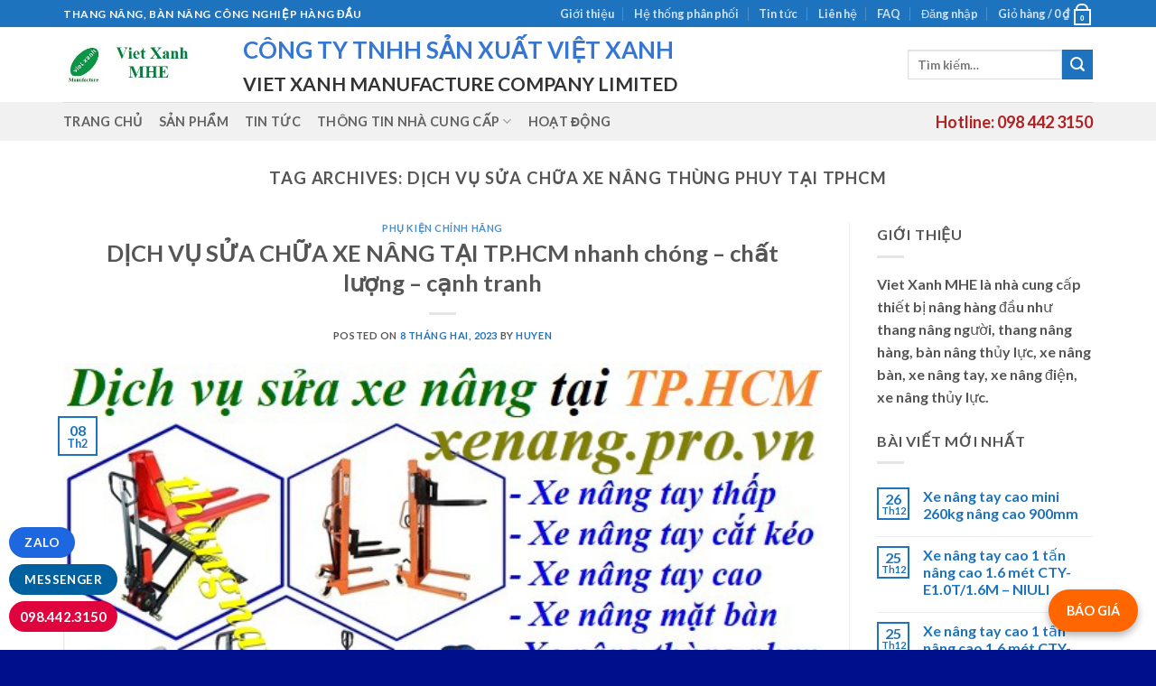

--- FILE ---
content_type: text/html; charset=UTF-8
request_url: https://thangnangvietnhat.com/tag/dich-vu-sua-chua-xe-nang-thung-phuy-tai-tphcm/
body_size: 39750
content:

<!DOCTYPE html>
<html lang="vi" class="loading-site no-js">
<head>
	<meta charset="UTF-8" />
	<link rel="profile" href="http://gmpg.org/xfn/11" />
	<link rel="pingback" href="https://thangnangvietnhat.com/xmlrpc.php" />

	<script>(function(html){html.className = html.className.replace(/\bno-js\b/,'js')})(document.documentElement);</script>
<title>dịch vụ sửa chữa xe nâng thùng phuy tại tphcm &#8211; Thang nâng Việt Nhật &#8211; Nhà cung cấp thang nâng, bàn nâng hàng đầu</title>
<meta name='robots' content='max-image-preview:large' />
<meta name="viewport" content="width=device-width, initial-scale=1, maximum-scale=1" /><link rel='dns-prefetch' href='//cdn.jsdelivr.net' />
<link rel='prefetch' href='https://thangnangvietnhat.com/wp-content/themes/flatsome/assets/js/chunk.countup.js?ver=3.16.2' />
<link rel='prefetch' href='https://thangnangvietnhat.com/wp-content/themes/flatsome/assets/js/chunk.sticky-sidebar.js?ver=3.16.2' />
<link rel='prefetch' href='https://thangnangvietnhat.com/wp-content/themes/flatsome/assets/js/chunk.tooltips.js?ver=3.16.2' />
<link rel='prefetch' href='https://thangnangvietnhat.com/wp-content/themes/flatsome/assets/js/chunk.vendors-popups.js?ver=3.16.2' />
<link rel='prefetch' href='https://thangnangvietnhat.com/wp-content/themes/flatsome/assets/js/chunk.vendors-slider.js?ver=3.16.2' />
<link rel="alternate" type="application/rss+xml" title="Dòng thông tin Thang nâng Việt Nhật - Nhà cung cấp thang nâng, bàn nâng hàng đầu &raquo;" href="https://thangnangvietnhat.com/feed/" />
<link rel="alternate" type="application/rss+xml" title="Dòng phản hồi Thang nâng Việt Nhật - Nhà cung cấp thang nâng, bàn nâng hàng đầu &raquo;" href="https://thangnangvietnhat.com/comments/feed/" />
<link rel="alternate" type="application/rss+xml" title="Dòng thông tin cho Thẻ Thang nâng Việt Nhật - Nhà cung cấp thang nâng, bàn nâng hàng đầu &raquo; dịch vụ sửa chữa xe nâng thùng phuy tại tphcm" href="https://thangnangvietnhat.com/tag/dich-vu-sua-chua-xe-nang-thung-phuy-tai-tphcm/feed/" />
<script type="text/javascript">
window._wpemojiSettings = {"baseUrl":"https:\/\/s.w.org\/images\/core\/emoji\/14.0.0\/72x72\/","ext":".png","svgUrl":"https:\/\/s.w.org\/images\/core\/emoji\/14.0.0\/svg\/","svgExt":".svg","source":{"concatemoji":"https:\/\/thangnangvietnhat.com\/wp-includes\/js\/wp-emoji-release.min.js?ver=6.1.9"}};
/*! This file is auto-generated */
!function(e,a,t){var n,r,o,i=a.createElement("canvas"),p=i.getContext&&i.getContext("2d");function s(e,t){var a=String.fromCharCode,e=(p.clearRect(0,0,i.width,i.height),p.fillText(a.apply(this,e),0,0),i.toDataURL());return p.clearRect(0,0,i.width,i.height),p.fillText(a.apply(this,t),0,0),e===i.toDataURL()}function c(e){var t=a.createElement("script");t.src=e,t.defer=t.type="text/javascript",a.getElementsByTagName("head")[0].appendChild(t)}for(o=Array("flag","emoji"),t.supports={everything:!0,everythingExceptFlag:!0},r=0;r<o.length;r++)t.supports[o[r]]=function(e){if(p&&p.fillText)switch(p.textBaseline="top",p.font="600 32px Arial",e){case"flag":return s([127987,65039,8205,9895,65039],[127987,65039,8203,9895,65039])?!1:!s([55356,56826,55356,56819],[55356,56826,8203,55356,56819])&&!s([55356,57332,56128,56423,56128,56418,56128,56421,56128,56430,56128,56423,56128,56447],[55356,57332,8203,56128,56423,8203,56128,56418,8203,56128,56421,8203,56128,56430,8203,56128,56423,8203,56128,56447]);case"emoji":return!s([129777,127995,8205,129778,127999],[129777,127995,8203,129778,127999])}return!1}(o[r]),t.supports.everything=t.supports.everything&&t.supports[o[r]],"flag"!==o[r]&&(t.supports.everythingExceptFlag=t.supports.everythingExceptFlag&&t.supports[o[r]]);t.supports.everythingExceptFlag=t.supports.everythingExceptFlag&&!t.supports.flag,t.DOMReady=!1,t.readyCallback=function(){t.DOMReady=!0},t.supports.everything||(n=function(){t.readyCallback()},a.addEventListener?(a.addEventListener("DOMContentLoaded",n,!1),e.addEventListener("load",n,!1)):(e.attachEvent("onload",n),a.attachEvent("onreadystatechange",function(){"complete"===a.readyState&&t.readyCallback()})),(e=t.source||{}).concatemoji?c(e.concatemoji):e.wpemoji&&e.twemoji&&(c(e.twemoji),c(e.wpemoji)))}(window,document,window._wpemojiSettings);
</script>
<style type="text/css">
img.wp-smiley,
img.emoji {
	display: inline !important;
	border: none !important;
	box-shadow: none !important;
	height: 1em !important;
	width: 1em !important;
	margin: 0 0.07em !important;
	vertical-align: -0.1em !important;
	background: none !important;
	padding: 0 !important;
}
</style>
	
<style id='wp-block-library-inline-css' type='text/css'>
:root{--wp-admin-theme-color:#007cba;--wp-admin-theme-color--rgb:0,124,186;--wp-admin-theme-color-darker-10:#006ba1;--wp-admin-theme-color-darker-10--rgb:0,107,161;--wp-admin-theme-color-darker-20:#005a87;--wp-admin-theme-color-darker-20--rgb:0,90,135;--wp-admin-border-width-focus:2px}@media (-webkit-min-device-pixel-ratio:2),(min-resolution:192dpi){:root{--wp-admin-border-width-focus:1.5px}}.wp-element-button{cursor:pointer}:root{--wp--preset--font-size--normal:16px;--wp--preset--font-size--huge:42px}:root .has-very-light-gray-background-color{background-color:#eee}:root .has-very-dark-gray-background-color{background-color:#313131}:root .has-very-light-gray-color{color:#eee}:root .has-very-dark-gray-color{color:#313131}:root .has-vivid-green-cyan-to-vivid-cyan-blue-gradient-background{background:linear-gradient(135deg,#00d084,#0693e3)}:root .has-purple-crush-gradient-background{background:linear-gradient(135deg,#34e2e4,#4721fb 50%,#ab1dfe)}:root .has-hazy-dawn-gradient-background{background:linear-gradient(135deg,#faaca8,#dad0ec)}:root .has-subdued-olive-gradient-background{background:linear-gradient(135deg,#fafae1,#67a671)}:root .has-atomic-cream-gradient-background{background:linear-gradient(135deg,#fdd79a,#004a59)}:root .has-nightshade-gradient-background{background:linear-gradient(135deg,#330968,#31cdcf)}:root .has-midnight-gradient-background{background:linear-gradient(135deg,#020381,#2874fc)}.has-regular-font-size{font-size:1em}.has-larger-font-size{font-size:2.625em}.has-normal-font-size{font-size:var(--wp--preset--font-size--normal)}.has-huge-font-size{font-size:var(--wp--preset--font-size--huge)}.has-text-align-center{text-align:center}.has-text-align-left{text-align:left}.has-text-align-right{text-align:right}#end-resizable-editor-section{display:none}.aligncenter{clear:both}.items-justified-left{justify-content:flex-start}.items-justified-center{justify-content:center}.items-justified-right{justify-content:flex-end}.items-justified-space-between{justify-content:space-between}.screen-reader-text{border:0;clip:rect(1px,1px,1px,1px);-webkit-clip-path:inset(50%);clip-path:inset(50%);height:1px;margin:-1px;overflow:hidden;padding:0;position:absolute;width:1px;word-wrap:normal!important}.screen-reader-text:focus{background-color:#ddd;clip:auto!important;-webkit-clip-path:none;clip-path:none;color:#444;display:block;font-size:1em;height:auto;left:5px;line-height:normal;padding:15px 23px 14px;text-decoration:none;top:5px;width:auto;z-index:100000}html :where(.has-border-color){border-style:solid}html :where([style*=border-top-color]){border-top-style:solid}html :where([style*=border-right-color]){border-right-style:solid}html :where([style*=border-bottom-color]){border-bottom-style:solid}html :where([style*=border-left-color]){border-left-style:solid}html :where([style*=border-width]){border-style:solid}html :where([style*=border-top-width]){border-top-style:solid}html :where([style*=border-right-width]){border-right-style:solid}html :where([style*=border-bottom-width]){border-bottom-style:solid}html :where([style*=border-left-width]){border-left-style:solid}html :where(img[class*=wp-image-]){height:auto;max-width:100%}figure{margin:0 0 1em}
</style>
<link rel='stylesheet' id='classic-theme-styles-css' href='https://thangnangvietnhat.com/wp-includes/css/classic-themes.min.css?ver=1' type='text/css' media='all' />
<link rel='stylesheet' id='contact-form-7-css' href='https://thangnangvietnhat.com/wp-content/plugins/contact-form-7/includes/css/styles.css?ver=5.3' type='text/css' media='all' />
<style id='woocommerce-inline-inline-css' type='text/css'>
.woocommerce form .form-row .required { visibility: visible; }
</style>
<link rel='stylesheet' id='flatsome-main-css' href='https://thangnangvietnhat.com/wp-content/themes/flatsome/assets/css/flatsome.css?ver=3.16.2' type='text/css' media='all' />
<style id='flatsome-main-inline-css' type='text/css'>
@font-face {
				font-family: "fl-icons";
				font-display: block;
				src: url(https://thangnangvietnhat.com/wp-content/themes/flatsome/assets/css/icons/fl-icons.eot?v=3.16.2);
				src:
					url(https://thangnangvietnhat.com/wp-content/themes/flatsome/assets/css/icons/fl-icons.eot#iefix?v=3.16.2) format("embedded-opentype"),
					url(https://thangnangvietnhat.com/wp-content/themes/flatsome/assets/css/icons/fl-icons.woff2?v=3.16.2) format("woff2"),
					url(https://thangnangvietnhat.com/wp-content/themes/flatsome/assets/css/icons/fl-icons.ttf?v=3.16.2) format("truetype"),
					url(https://thangnangvietnhat.com/wp-content/themes/flatsome/assets/css/icons/fl-icons.woff?v=3.16.2) format("woff"),
					url(https://thangnangvietnhat.com/wp-content/themes/flatsome/assets/css/icons/fl-icons.svg?v=3.16.2#fl-icons) format("svg");
			}
</style>
<link rel='stylesheet' id='flatsome-shop-css' href='https://thangnangvietnhat.com/wp-content/themes/flatsome/assets/css/flatsome-shop.css?ver=3.16.2' type='text/css' media='all' />
<link rel='stylesheet' id='flatsome-style-css' href='https://thangnangvietnhat.com/wp-content/themes/flatsome-child/style.css?ver=3.0' type='text/css' media='all' />
<link rel='stylesheet' id='wpb-get-a-quote-button-sweetalert2-css' href='https://thangnangvietnhat.com/wp-content/plugins/get-a-quote-button-for-woocommerce/assets/css/sweetalert2.min.css?ver=1.3.7' type='text/css' media='all' />
<link rel='stylesheet' id='wpb-get-a-quote-button-styles-css' href='https://thangnangvietnhat.com/wp-content/plugins/get-a-quote-button-for-woocommerce/assets/css/frontend.css?ver=1.3.7' type='text/css' media='all' />
<style id='wpb-get-a-quote-button-styles-inline-css' type='text/css'>

		.wpb-get-a-quote-button-btn-default,
		.wpb-gqf-form-style-true input[type=submit],
		.wpb-gqf-form-style-true input[type=button],
		.wpb-gqf-form-style-true input[type=submit],
		.wpb-gqf-form-style-true input[type=button]{
			color: #ffffff;
			background: #17a2b8;
		}
		.wpb-get-a-quote-button-btn-default:hover, .wpb-get-a-quote-button-btn-default:focus,
		.wpb-gqf-form-style-true input[type=submit]:hover, .wpb-gqf-form-style-true input[type=submit]:focus,
		.wpb-gqf-form-style-true input[type=button]:hover, .wpb-gqf-form-style-true input[type=button]:focus,
		.wpb-gqf-form-style-true input[type=submit]:hover,
		.wpb-gqf-form-style-true input[type=button]:hover,
		.wpb-gqf-form-style-true input[type=submit]:focus,
		.wpb-gqf-form-style-true input[type=button]:focus {
			color: #ffffff;
			background: #138496;
		}
</style>
<script type='text/javascript' src='https://thangnangvietnhat.com/wp-includes/js/jquery/jquery.min.js?ver=3.6.1' id='jquery-core-js'></script>
<script type='text/javascript' src='https://thangnangvietnhat.com/wp-includes/js/jquery/jquery-migrate.min.js?ver=3.3.2' id='jquery-migrate-js'></script>
<link rel="https://api.w.org/" href="https://thangnangvietnhat.com/wp-json/" /><link rel="alternate" type="application/json" href="https://thangnangvietnhat.com/wp-json/wp/v2/tags/3327" /><link rel="EditURI" type="application/rsd+xml" title="RSD" href="https://thangnangvietnhat.com/xmlrpc.php?rsd" />
<link rel="wlwmanifest" type="application/wlwmanifest+xml" href="https://thangnangvietnhat.com/wp-includes/wlwmanifest.xml" />
<meta name="generator" content="WordPress 6.1.9" />
<meta name="generator" content="WooCommerce 4.7.4" />

		<!-- GA Google Analytics @ https://m0n.co/ga -->
		<script>
			(function(i,s,o,g,r,a,m){i['GoogleAnalyticsObject']=r;i[r]=i[r]||function(){
			(i[r].q=i[r].q||[]).push(arguments)},i[r].l=1*new Date();a=s.createElement(o),
			m=s.getElementsByTagName(o)[0];a.async=1;a.src=g;m.parentNode.insertBefore(a,m)
			})(window,document,'script','https://www.google-analytics.com/analytics.js','ga');
			ga('create', 'UA-129670634-1', 'auto');
			ga('send', 'pageview');
		</script>

	<style>.bg{opacity: 0; transition: opacity 1s; -webkit-transition: opacity 1s;} .bg-loaded{opacity: 1;}</style>	<noscript><style>.woocommerce-product-gallery{ opacity: 1 !important; }</style></noscript>
	<style type="text/css">.broken_link, a.broken_link {
	text-decoration: line-through;
}</style><link rel="icon" href="https://thangnangvietnhat.com/wp-content/uploads/2018/09/cropped-vietxanh-logo-512-1-32x32.jpg" sizes="32x32" />
<link rel="icon" href="https://thangnangvietnhat.com/wp-content/uploads/2018/09/cropped-vietxanh-logo-512-1-192x192.jpg" sizes="192x192" />
<link rel="apple-touch-icon" href="https://thangnangvietnhat.com/wp-content/uploads/2018/09/cropped-vietxanh-logo-512-1-180x180.jpg" />
<meta name="msapplication-TileImage" content="https://thangnangvietnhat.com/wp-content/uploads/2018/09/cropped-vietxanh-logo-512-1-270x270.jpg" />
<style id="custom-css" type="text/css">:root {--primary-color: #1e73be;}.container-width, .full-width .ubermenu-nav, .container, .row{max-width: 1170px}.row.row-collapse{max-width: 1140px}.row.row-small{max-width: 1162.5px}.row.row-large{max-width: 1200px}body.framed, body.framed header, body.framed .header-wrapper, body.boxed, body.boxed header, body.boxed .header-wrapper, body.boxed .is-sticky-section{ max-width: 1600px}.header-main{height: 83px}#logo img{max-height: 83px}#logo{width:169px;}.header-bottom{min-height: 10px}.header-top{min-height: 20px}.transparent .header-main{height: 30px}.transparent #logo img{max-height: 30px}.has-transparent + .page-title:first-of-type,.has-transparent + #main > .page-title,.has-transparent + #main > div > .page-title,.has-transparent + #main .page-header-wrapper:first-of-type .page-title{padding-top: 110px;}.header.show-on-scroll,.stuck .header-main{height:70px!important}.stuck #logo img{max-height: 70px!important}.search-form{ width: 100%;}.header-bg-color {background-color: rgba(255,255,255,0.9)}.header-bottom {background-color: #f1f1f1}@media (max-width: 549px) {.header-main{height: 70px}#logo img{max-height: 70px}}/* Color */.accordion-title.active, .has-icon-bg .icon .icon-inner,.logo a, .primary.is-underline, .primary.is-link, .badge-outline .badge-inner, .nav-outline > li.active> a,.nav-outline >li.active > a, .cart-icon strong,[data-color='primary'], .is-outline.primary{color: #1e73be;}/* Color !important */[data-text-color="primary"]{color: #1e73be!important;}/* Background Color */[data-text-bg="primary"]{background-color: #1e73be;}/* Background */.scroll-to-bullets a,.featured-title, .label-new.menu-item > a:after, .nav-pagination > li > .current,.nav-pagination > li > span:hover,.nav-pagination > li > a:hover,.has-hover:hover .badge-outline .badge-inner,button[type="submit"], .button.wc-forward:not(.checkout):not(.checkout-button), .button.submit-button, .button.primary:not(.is-outline),.featured-table .title,.is-outline:hover, .has-icon:hover .icon-label,.nav-dropdown-bold .nav-column li > a:hover, .nav-dropdown.nav-dropdown-bold > li > a:hover, .nav-dropdown-bold.dark .nav-column li > a:hover, .nav-dropdown.nav-dropdown-bold.dark > li > a:hover, .header-vertical-menu__opener ,.is-outline:hover, .tagcloud a:hover,.grid-tools a, input[type='submit']:not(.is-form), .box-badge:hover .box-text, input.button.alt,.nav-box > li > a:hover,.nav-box > li.active > a,.nav-pills > li.active > a ,.current-dropdown .cart-icon strong, .cart-icon:hover strong, .nav-line-bottom > li > a:before, .nav-line-grow > li > a:before, .nav-line > li > a:before,.banner, .header-top, .slider-nav-circle .flickity-prev-next-button:hover svg, .slider-nav-circle .flickity-prev-next-button:hover .arrow, .primary.is-outline:hover, .button.primary:not(.is-outline), input[type='submit'].primary, input[type='submit'].primary, input[type='reset'].button, input[type='button'].primary, .badge-inner{background-color: #1e73be;}/* Border */.nav-vertical.nav-tabs > li.active > a,.scroll-to-bullets a.active,.nav-pagination > li > .current,.nav-pagination > li > span:hover,.nav-pagination > li > a:hover,.has-hover:hover .badge-outline .badge-inner,.accordion-title.active,.featured-table,.is-outline:hover, .tagcloud a:hover,blockquote, .has-border, .cart-icon strong:after,.cart-icon strong,.blockUI:before, .processing:before,.loading-spin, .slider-nav-circle .flickity-prev-next-button:hover svg, .slider-nav-circle .flickity-prev-next-button:hover .arrow, .primary.is-outline:hover{border-color: #1e73be}.nav-tabs > li.active > a{border-top-color: #1e73be}.widget_shopping_cart_content .blockUI.blockOverlay:before { border-left-color: #1e73be }.woocommerce-checkout-review-order .blockUI.blockOverlay:before { border-left-color: #1e73be }/* Fill */.slider .flickity-prev-next-button:hover svg,.slider .flickity-prev-next-button:hover .arrow{fill: #1e73be;}/* Focus */.primary:focus-visible, .submit-button:focus-visible, button[type="submit"]:focus-visible { outline-color: #1e73be!important; }body{color: #555555}body{font-family: Lato, sans-serif;}body {font-weight: 400;font-style: normal;}.nav > li > a {font-family: Lato, sans-serif;}.mobile-sidebar-levels-2 .nav > li > ul > li > a {font-family: Lato, sans-serif;}.nav > li > a,.mobile-sidebar-levels-2 .nav > li > ul > li > a {font-weight: 700;font-style: normal;}h1,h2,h3,h4,h5,h6,.heading-font, .off-canvas-center .nav-sidebar.nav-vertical > li > a{font-family: Lato, sans-serif;}h1,h2,h3,h4,h5,h6,.heading-font,.banner h1,.banner h2 {font-weight: 700;font-style: normal;}.alt-font{font-family: "Dancing Script", sans-serif;}.header:not(.transparent) .header-bottom-nav.nav > li > a{color: rgba(68,68,68,0.83);}.header:not(.transparent) .header-bottom-nav.nav > li > a:hover,.header:not(.transparent) .header-bottom-nav.nav > li.active > a,.header:not(.transparent) .header-bottom-nav.nav > li.current > a,.header:not(.transparent) .header-bottom-nav.nav > li > a.active,.header:not(.transparent) .header-bottom-nav.nav > li > a.current{color: #1e73be;}.header-bottom-nav.nav-line-bottom > li > a:before,.header-bottom-nav.nav-line-grow > li > a:before,.header-bottom-nav.nav-line > li > a:before,.header-bottom-nav.nav-box > li > a:hover,.header-bottom-nav.nav-box > li.active > a,.header-bottom-nav.nav-pills > li > a:hover,.header-bottom-nav.nav-pills > li.active > a{color:#FFF!important;background-color: #1e73be;}a{color: #1e73be;}a:hover{color: #1e73be;}.tagcloud a:hover{border-color: #1e73be;background-color: #1e73be;}@media screen and (min-width: 550px){.products .box-vertical .box-image{min-width: 247px!important;width: 247px!important;}}.footer-2{background-color: rgba(0,160,123,0.95)}.absolute-footer, html{background-color: #00108c}.nav-vertical-fly-out > li + li {border-top-width: 1px; border-top-style: solid;}/* Custom CSS */#bao-gia-button {position: fixed;bottom: 20px;right: 20px;background-color: #ff6600;color: white;padding: 12px 20px;border-radius: 50px;text-decoration: none;box-shadow: 0 4px 8px rgba(0,0,0,0.3);font-weight: bold;z-index: 9999;}#bao-gia-button:hover {background-color: #ff3300;}.label-new.menu-item > a:after{content:"New";}.label-hot.menu-item > a:after{content:"Hot";}.label-sale.menu-item > a:after{content:"Sale";}.label-popular.menu-item > a:after{content:"Popular";}</style>		<style type="text/css" id="wp-custom-css">
			 @media only screen and (max-width: 480px){
        #templateColumnsvx{
            width:100% !important;
        }

        .templateColumnContainervx{
            display:block !important;
            width:100% !important;
        }

        .columnImagevx{
            height:auto !important;
            max-width:480px !important;
            width:100% !important;
        }

        .leftColumnContentvx{
            font-size:16px !important;
            line-height:125% !important;
        }

        .rightColumnContentvx{
            font-size:16px !important;
            line-height:125% !important;
        }
    }		</style>
		<style id="kirki-inline-styles">/* latin-ext */
@font-face {
  font-family: 'Lato';
  font-style: normal;
  font-weight: 400;
  font-display: swap;
  src: url(https://thangnangvietnhat.com/wp-content/fonts/lato/font) format('woff');
  unicode-range: U+0100-02BA, U+02BD-02C5, U+02C7-02CC, U+02CE-02D7, U+02DD-02FF, U+0304, U+0308, U+0329, U+1D00-1DBF, U+1E00-1E9F, U+1EF2-1EFF, U+2020, U+20A0-20AB, U+20AD-20C0, U+2113, U+2C60-2C7F, U+A720-A7FF;
}
/* latin */
@font-face {
  font-family: 'Lato';
  font-style: normal;
  font-weight: 400;
  font-display: swap;
  src: url(https://thangnangvietnhat.com/wp-content/fonts/lato/font) format('woff');
  unicode-range: U+0000-00FF, U+0131, U+0152-0153, U+02BB-02BC, U+02C6, U+02DA, U+02DC, U+0304, U+0308, U+0329, U+2000-206F, U+20AC, U+2122, U+2191, U+2193, U+2212, U+2215, U+FEFF, U+FFFD;
}
/* latin-ext */
@font-face {
  font-family: 'Lato';
  font-style: normal;
  font-weight: 700;
  font-display: swap;
  src: url(https://thangnangvietnhat.com/wp-content/fonts/lato/font) format('woff');
  unicode-range: U+0100-02BA, U+02BD-02C5, U+02C7-02CC, U+02CE-02D7, U+02DD-02FF, U+0304, U+0308, U+0329, U+1D00-1DBF, U+1E00-1E9F, U+1EF2-1EFF, U+2020, U+20A0-20AB, U+20AD-20C0, U+2113, U+2C60-2C7F, U+A720-A7FF;
}
/* latin */
@font-face {
  font-family: 'Lato';
  font-style: normal;
  font-weight: 700;
  font-display: swap;
  src: url(https://thangnangvietnhat.com/wp-content/fonts/lato/font) format('woff');
  unicode-range: U+0000-00FF, U+0131, U+0152-0153, U+02BB-02BC, U+02C6, U+02DA, U+02DC, U+0304, U+0308, U+0329, U+2000-206F, U+20AC, U+2122, U+2191, U+2193, U+2212, U+2215, U+FEFF, U+FFFD;
}/* vietnamese */
@font-face {
  font-family: 'Dancing Script';
  font-style: normal;
  font-weight: 400;
  font-display: swap;
  src: url(https://thangnangvietnhat.com/wp-content/fonts/dancing-script/font) format('woff');
  unicode-range: U+0102-0103, U+0110-0111, U+0128-0129, U+0168-0169, U+01A0-01A1, U+01AF-01B0, U+0300-0301, U+0303-0304, U+0308-0309, U+0323, U+0329, U+1EA0-1EF9, U+20AB;
}
/* latin-ext */
@font-face {
  font-family: 'Dancing Script';
  font-style: normal;
  font-weight: 400;
  font-display: swap;
  src: url(https://thangnangvietnhat.com/wp-content/fonts/dancing-script/font) format('woff');
  unicode-range: U+0100-02BA, U+02BD-02C5, U+02C7-02CC, U+02CE-02D7, U+02DD-02FF, U+0304, U+0308, U+0329, U+1D00-1DBF, U+1E00-1E9F, U+1EF2-1EFF, U+2020, U+20A0-20AB, U+20AD-20C0, U+2113, U+2C60-2C7F, U+A720-A7FF;
}
/* latin */
@font-face {
  font-family: 'Dancing Script';
  font-style: normal;
  font-weight: 400;
  font-display: swap;
  src: url(https://thangnangvietnhat.com/wp-content/fonts/dancing-script/font) format('woff');
  unicode-range: U+0000-00FF, U+0131, U+0152-0153, U+02BB-02BC, U+02C6, U+02DA, U+02DC, U+0304, U+0308, U+0329, U+2000-206F, U+20AC, U+2122, U+2191, U+2193, U+2212, U+2215, U+FEFF, U+FFFD;
}</style></head>

<body class="archive tag tag-dich-vu-sua-chua-xe-nang-thung-phuy-tai-tphcm tag-3327 theme-flatsome woocommerce-no-js lightbox nav-dropdown-has-arrow nav-dropdown-has-shadow nav-dropdown-has-border">

<svg xmlns="http://www.w3.org/2000/svg" viewBox="0 0 0 0" width="0" height="0" focusable="false" role="none" style="visibility: hidden; position: absolute; left: -9999px; overflow: hidden;" ><defs><filter id="wp-duotone-dark-grayscale"><feColorMatrix color-interpolation-filters="sRGB" type="matrix" values=" .299 .587 .114 0 0 .299 .587 .114 0 0 .299 .587 .114 0 0 .299 .587 .114 0 0 " /><feComponentTransfer color-interpolation-filters="sRGB" ><feFuncR type="table" tableValues="0 0.49803921568627" /><feFuncG type="table" tableValues="0 0.49803921568627" /><feFuncB type="table" tableValues="0 0.49803921568627" /><feFuncA type="table" tableValues="1 1" /></feComponentTransfer><feComposite in2="SourceGraphic" operator="in" /></filter></defs></svg><svg xmlns="http://www.w3.org/2000/svg" viewBox="0 0 0 0" width="0" height="0" focusable="false" role="none" style="visibility: hidden; position: absolute; left: -9999px; overflow: hidden;" ><defs><filter id="wp-duotone-grayscale"><feColorMatrix color-interpolation-filters="sRGB" type="matrix" values=" .299 .587 .114 0 0 .299 .587 .114 0 0 .299 .587 .114 0 0 .299 .587 .114 0 0 " /><feComponentTransfer color-interpolation-filters="sRGB" ><feFuncR type="table" tableValues="0 1" /><feFuncG type="table" tableValues="0 1" /><feFuncB type="table" tableValues="0 1" /><feFuncA type="table" tableValues="1 1" /></feComponentTransfer><feComposite in2="SourceGraphic" operator="in" /></filter></defs></svg><svg xmlns="http://www.w3.org/2000/svg" viewBox="0 0 0 0" width="0" height="0" focusable="false" role="none" style="visibility: hidden; position: absolute; left: -9999px; overflow: hidden;" ><defs><filter id="wp-duotone-purple-yellow"><feColorMatrix color-interpolation-filters="sRGB" type="matrix" values=" .299 .587 .114 0 0 .299 .587 .114 0 0 .299 .587 .114 0 0 .299 .587 .114 0 0 " /><feComponentTransfer color-interpolation-filters="sRGB" ><feFuncR type="table" tableValues="0.54901960784314 0.98823529411765" /><feFuncG type="table" tableValues="0 1" /><feFuncB type="table" tableValues="0.71764705882353 0.25490196078431" /><feFuncA type="table" tableValues="1 1" /></feComponentTransfer><feComposite in2="SourceGraphic" operator="in" /></filter></defs></svg><svg xmlns="http://www.w3.org/2000/svg" viewBox="0 0 0 0" width="0" height="0" focusable="false" role="none" style="visibility: hidden; position: absolute; left: -9999px; overflow: hidden;" ><defs><filter id="wp-duotone-blue-red"><feColorMatrix color-interpolation-filters="sRGB" type="matrix" values=" .299 .587 .114 0 0 .299 .587 .114 0 0 .299 .587 .114 0 0 .299 .587 .114 0 0 " /><feComponentTransfer color-interpolation-filters="sRGB" ><feFuncR type="table" tableValues="0 1" /><feFuncG type="table" tableValues="0 0.27843137254902" /><feFuncB type="table" tableValues="0.5921568627451 0.27843137254902" /><feFuncA type="table" tableValues="1 1" /></feComponentTransfer><feComposite in2="SourceGraphic" operator="in" /></filter></defs></svg><svg xmlns="http://www.w3.org/2000/svg" viewBox="0 0 0 0" width="0" height="0" focusable="false" role="none" style="visibility: hidden; position: absolute; left: -9999px; overflow: hidden;" ><defs><filter id="wp-duotone-midnight"><feColorMatrix color-interpolation-filters="sRGB" type="matrix" values=" .299 .587 .114 0 0 .299 .587 .114 0 0 .299 .587 .114 0 0 .299 .587 .114 0 0 " /><feComponentTransfer color-interpolation-filters="sRGB" ><feFuncR type="table" tableValues="0 0" /><feFuncG type="table" tableValues="0 0.64705882352941" /><feFuncB type="table" tableValues="0 1" /><feFuncA type="table" tableValues="1 1" /></feComponentTransfer><feComposite in2="SourceGraphic" operator="in" /></filter></defs></svg><svg xmlns="http://www.w3.org/2000/svg" viewBox="0 0 0 0" width="0" height="0" focusable="false" role="none" style="visibility: hidden; position: absolute; left: -9999px; overflow: hidden;" ><defs><filter id="wp-duotone-magenta-yellow"><feColorMatrix color-interpolation-filters="sRGB" type="matrix" values=" .299 .587 .114 0 0 .299 .587 .114 0 0 .299 .587 .114 0 0 .299 .587 .114 0 0 " /><feComponentTransfer color-interpolation-filters="sRGB" ><feFuncR type="table" tableValues="0.78039215686275 1" /><feFuncG type="table" tableValues="0 0.94901960784314" /><feFuncB type="table" tableValues="0.35294117647059 0.47058823529412" /><feFuncA type="table" tableValues="1 1" /></feComponentTransfer><feComposite in2="SourceGraphic" operator="in" /></filter></defs></svg><svg xmlns="http://www.w3.org/2000/svg" viewBox="0 0 0 0" width="0" height="0" focusable="false" role="none" style="visibility: hidden; position: absolute; left: -9999px; overflow: hidden;" ><defs><filter id="wp-duotone-purple-green"><feColorMatrix color-interpolation-filters="sRGB" type="matrix" values=" .299 .587 .114 0 0 .299 .587 .114 0 0 .299 .587 .114 0 0 .299 .587 .114 0 0 " /><feComponentTransfer color-interpolation-filters="sRGB" ><feFuncR type="table" tableValues="0.65098039215686 0.40392156862745" /><feFuncG type="table" tableValues="0 1" /><feFuncB type="table" tableValues="0.44705882352941 0.4" /><feFuncA type="table" tableValues="1 1" /></feComponentTransfer><feComposite in2="SourceGraphic" operator="in" /></filter></defs></svg><svg xmlns="http://www.w3.org/2000/svg" viewBox="0 0 0 0" width="0" height="0" focusable="false" role="none" style="visibility: hidden; position: absolute; left: -9999px; overflow: hidden;" ><defs><filter id="wp-duotone-blue-orange"><feColorMatrix color-interpolation-filters="sRGB" type="matrix" values=" .299 .587 .114 0 0 .299 .587 .114 0 0 .299 .587 .114 0 0 .299 .587 .114 0 0 " /><feComponentTransfer color-interpolation-filters="sRGB" ><feFuncR type="table" tableValues="0.098039215686275 1" /><feFuncG type="table" tableValues="0 0.66274509803922" /><feFuncB type="table" tableValues="0.84705882352941 0.41960784313725" /><feFuncA type="table" tableValues="1 1" /></feComponentTransfer><feComposite in2="SourceGraphic" operator="in" /></filter></defs></svg>
<a class="skip-link screen-reader-text" href="#main">Skip to content</a>

<div id="wrapper">

	
	<header id="header" class="header has-sticky sticky-jump">
		<div class="header-wrapper">
			<div id="top-bar" class="header-top hide-for-sticky nav-dark">
    <div class="flex-row container">
      <div class="flex-col hide-for-medium flex-left">
          <ul class="nav nav-left medium-nav-center nav-small  nav-divided">
              <li class="html custom html_topbar_left"><strong class="uppercase">Thang nâng, bàn nâng công nghiệp hàng đầu</strong></li>          </ul>
      </div>

      <div class="flex-col hide-for-medium flex-center">
          <ul class="nav nav-center nav-small  nav-divided">
                        </ul>
      </div>

      <div class="flex-col hide-for-medium flex-right">
         <ul class="nav top-bar-nav nav-right nav-small  nav-divided">
              <li id="menu-item-290" class="menu-item menu-item-type-post_type menu-item-object-page menu-item-290 menu-item-design-default"><a href="https://thangnangvietnhat.com/elements/pages/about/" class="nav-top-link">Giới thiệu</a></li>
<li id="menu-item-267" class="menu-item menu-item-type-post_type menu-item-object-page menu-item-267 menu-item-design-default"><a href="https://thangnangvietnhat.com/elements/pages/our-stores/" class="nav-top-link">Hệ thống phân phối</a></li>
<li id="menu-item-291" class="menu-item menu-item-type-post_type menu-item-object-page current_page_parent menu-item-291 menu-item-design-default"><a href="https://thangnangvietnhat.com/blog/" class="nav-top-link">Tin tức</a></li>
<li id="menu-item-292" class="menu-item menu-item-type-post_type menu-item-object-page menu-item-292 menu-item-design-default"><a href="https://thangnangvietnhat.com/elements/pages/contact/" class="nav-top-link">Liên hệ</a></li>
<li id="menu-item-304" class="menu-item menu-item-type-post_type menu-item-object-page menu-item-304 menu-item-design-default"><a href="https://thangnangvietnhat.com/elements/pages/faq/" class="nav-top-link">FAQ</a></li>
<li class="account-item has-icon
    "
>

<a href="https://thangnangvietnhat.com/my-account/"
    class="nav-top-link nav-top-not-logged-in "
    data-open="#login-form-popup"  >
    <span>
    Đăng nhập      </span>
  
</a>



</li>
<li class="cart-item has-icon has-dropdown">

<a href="https://thangnangvietnhat.com/cart/" title="Giỏ hàng" class="header-cart-link is-small">


<span class="header-cart-title">
   Giỏ hàng   /      <span class="cart-price"><span class="woocommerce-Price-amount amount"><bdi>0&nbsp;<span class="woocommerce-Price-currencySymbol">&#8363;</span></bdi></span></span>
  </span>

    <span class="cart-icon image-icon">
    <strong>0</strong>
  </span>
  </a>

 <ul class="nav-dropdown nav-dropdown-default">
    <li class="html widget_shopping_cart">
      <div class="widget_shopping_cart_content">
        

	<p class="woocommerce-mini-cart__empty-message">Chưa có sản phẩm trong giỏ hàng.</p>


      </div>
    </li>
     </ul>

</li>
          </ul>
      </div>

            <div class="flex-col show-for-medium flex-grow">
          <ul class="nav nav-center nav-small mobile-nav  nav-divided">
              <li class="html custom html_topbar_left"><strong class="uppercase">Thang nâng, bàn nâng công nghiệp hàng đầu</strong></li>          </ul>
      </div>
      
    </div>
</div>
<div id="masthead" class="header-main ">
      <div class="header-inner flex-row container logo-left medium-logo-center" role="navigation">

          <!-- Logo -->
          <div id="logo" class="flex-col logo">
            
<!-- Header logo -->
<a href="https://thangnangvietnhat.com/" title="Thang nâng Việt Nhật &#8211; Nhà cung cấp thang nâng, bàn nâng hàng đầu - Thang nâng công nghệ Việt Nhật" rel="home">
		<img width="300" height="83" src="https://thangnangvietnhat.com/wp-content/uploads/2018/11/logo-1.jpg" class="header_logo header-logo" alt="Thang nâng Việt Nhật &#8211; Nhà cung cấp thang nâng, bàn nâng hàng đầu"/><img  width="300" height="83" src="https://thangnangvietnhat.com/wp-content/uploads/2018/11/logo-1.jpg" class="header-logo-dark" alt="Thang nâng Việt Nhật &#8211; Nhà cung cấp thang nâng, bàn nâng hàng đầu"/></a>
          </div>

          <!-- Mobile Left Elements -->
          <div class="flex-col show-for-medium flex-left">
            <ul class="mobile-nav nav nav-left ">
              <li class="nav-icon has-icon">
  		<a href="#" data-open="#main-menu" data-pos="left" data-bg="main-menu-overlay" data-color="" class="is-small" aria-label="Menu" aria-controls="main-menu" aria-expanded="false">

		  <i class="icon-menu" ></i>
		  		</a>
	</li>
            </ul>
          </div>

          <!-- Left Elements -->
          <div class="flex-col hide-for-medium flex-left
            flex-grow">
            <ul class="header-nav header-nav-main nav nav-left  nav-uppercase" >
              <li class="html custom html_topbar_right"><strong><span style="font-size:26px;color: rgb(53, 117, 211);">CÔNG TY TNHH SẢN XUẤT VIỆT XANH</span></strong><BR>
<span style="font-size:21px;color:#333">VIET XANH MANUFACTURE COMPANY LIMITED</span>
</li>            </ul>
          </div>

          <!-- Right Elements -->
          <div class="flex-col hide-for-medium flex-right">
            <ul class="header-nav header-nav-main nav nav-right  nav-uppercase">
              <li class="header-search-form search-form html relative has-icon">
	<div class="header-search-form-wrapper">
		<div class="searchform-wrapper ux-search-box relative is-normal"><form role="search" method="get" class="searchform" action="https://thangnangvietnhat.com/">
	<div class="flex-row relative">
						<div class="flex-col flex-grow">
			<label class="screen-reader-text" for="woocommerce-product-search-field-0">Tìm kiếm:</label>
			<input type="search" id="woocommerce-product-search-field-0" class="search-field mb-0" placeholder="Tìm kiếm&hellip;" value="" name="s" />
			<input type="hidden" name="post_type" value="product" />
					</div>
		<div class="flex-col">
			<button type="submit" value="Tìm kiếm" class="ux-search-submit submit-button secondary button  icon mb-0" aria-label="Submit">
				<i class="icon-search" ></i>			</button>
		</div>
	</div>
	<div class="live-search-results text-left z-top"></div>
</form>
</div>	</div>
</li>
            </ul>
          </div>

          <!-- Mobile Right Elements -->
          <div class="flex-col show-for-medium flex-right">
            <ul class="mobile-nav nav nav-right ">
              <li class="header-search header-search-lightbox has-icon">
	<div class="header-button">		<a href="#search-lightbox" aria-label="Tìm kiếm" data-open="#search-lightbox" data-focus="input.search-field"
		class="icon primary button circle is-small">
		<i class="icon-search" style="font-size:16px;" ></i></a>
		</div>
	
	<div id="search-lightbox" class="mfp-hide dark text-center">
		<div class="searchform-wrapper ux-search-box relative is-large"><form role="search" method="get" class="searchform" action="https://thangnangvietnhat.com/">
	<div class="flex-row relative">
						<div class="flex-col flex-grow">
			<label class="screen-reader-text" for="woocommerce-product-search-field-1">Tìm kiếm:</label>
			<input type="search" id="woocommerce-product-search-field-1" class="search-field mb-0" placeholder="Tìm kiếm&hellip;" value="" name="s" />
			<input type="hidden" name="post_type" value="product" />
					</div>
		<div class="flex-col">
			<button type="submit" value="Tìm kiếm" class="ux-search-submit submit-button secondary button  icon mb-0" aria-label="Submit">
				<i class="icon-search" ></i>			</button>
		</div>
	</div>
	<div class="live-search-results text-left z-top"></div>
</form>
</div>	</div>
</li>
<li class="cart-item has-icon">

      <a href="https://thangnangvietnhat.com/cart/" class="header-cart-link off-canvas-toggle nav-top-link is-small" data-open="#cart-popup" data-class="off-canvas-cart" title="Giỏ hàng" data-pos="right">
  
    <span class="cart-icon image-icon">
    <strong>0</strong>
  </span>
  </a>


  <!-- Cart Sidebar Popup -->
  <div id="cart-popup" class="mfp-hide widget_shopping_cart">
  <div class="cart-popup-inner inner-padding">
      <div class="cart-popup-title text-center">
          <h4 class="uppercase">Giỏ hàng</h4>
          <div class="is-divider"></div>
      </div>
      <div class="widget_shopping_cart_content">
          

	<p class="woocommerce-mini-cart__empty-message">Chưa có sản phẩm trong giỏ hàng.</p>


      </div>
             <div class="cart-sidebar-content relative"></div>  </div>
  </div>

</li>
            </ul>
          </div>

      </div>

            <div class="container"><div class="top-divider full-width"></div></div>
      </div>
<div id="wide-nav" class="header-bottom wide-nav hide-for-medium">
    <div class="flex-row container">

                        <div class="flex-col hide-for-medium flex-left">
                <ul class="nav header-nav header-bottom-nav nav-left  nav-size-medium nav-spacing-medium nav-uppercase">
                    <li id="menu-item-452" class="menu-item menu-item-type-custom menu-item-object-custom menu-item-home menu-item-452 menu-item-design-default"><a href="https://thangnangvietnhat.com" class="nav-top-link">Trang chủ</a></li>
<li id="menu-item-268" class="menu-item menu-item-type-post_type menu-item-object-page menu-item-268 menu-item-design-default"><a href="https://thangnangvietnhat.com/shop/" class="nav-top-link">Sản phẩm</a></li>
<li id="menu-item-285" class="menu-item menu-item-type-post_type menu-item-object-page current_page_parent menu-item-285 menu-item-design-default"><a href="https://thangnangvietnhat.com/blog/" class="nav-top-link">Tin tức</a></li>
<li id="menu-item-284" class="menu-flyout menu-item menu-item-type-post_type menu-item-object-page menu-item-has-children menu-item-284 menu-item-design-default has-dropdown"><a href="https://thangnangvietnhat.com/elements/pages/" class="nav-top-link" aria-expanded="false" aria-haspopup="menu">Thông tin nhà cung cấp<i class="icon-angle-down" ></i></a>
<ul class="sub-menu nav-dropdown nav-dropdown-default">
	<li id="menu-item-303" class="menu-item menu-item-type-post_type menu-item-object-page menu-item-303"><a href="https://thangnangvietnhat.com/elements/pages/about/">Giới thiệu</a></li>
	<li id="menu-item-302" class="menu-item menu-item-type-post_type menu-item-object-page menu-item-302"><a href="https://thangnangvietnhat.com/elements/pages/contact/">Liên hệ</a></li>
	<li id="menu-item-294" class="menu-item menu-item-type-post_type menu-item-object-page menu-item-294"><a href="https://thangnangvietnhat.com/elements/pages/our-stores/">Hệ thống phân phối</a></li>
	<li id="menu-item-457" class="menu-item menu-item-type-post_type menu-item-object-page menu-item-457"><a href="https://thangnangvietnhat.com/elements/pages/faq/">FAQ</a></li>
</ul>
</li>
<li id="menu-item-453" class="menu-item menu-item-type-post_type_archive menu-item-object-featured_item menu-item-453 menu-item-design-default"><a href="https://thangnangvietnhat.com/featured_item/" class="nav-top-link">Hoạt động</a></li>
                </ul>
            </div>
            
            
                        <div class="flex-col hide-for-medium flex-right flex-grow">
              <ul class="nav header-nav header-bottom-nav nav-right  nav-size-medium nav-spacing-medium nav-uppercase">
                   <li class="html custom html_top_right_text"><strong><span style="font-size:18px;color:#b22222">Hotline: 098 442 3150 </span></strong></li>              </ul>
            </div>
            
            
    </div>
</div>

<div class="header-bg-container fill"><div class="header-bg-image fill"></div><div class="header-bg-color fill"></div></div>		</div>
	</header>

	
	<main id="main" class="">

<div id="content" class="blog-wrapper blog-archive page-wrapper">
		<header class="archive-page-header">
	<div class="row">
	<div class="large-12 text-center col">
	<h1 class="page-title is-large uppercase">
		Tag Archives: <span>dịch vụ sửa chữa xe nâng thùng phuy tại tphcm</span>	</h1>
		</div>
	</div>
</header>


<div class="row row-large row-divided ">

	<div class="large-9 col">
		<div id="post-list">


<article id="post-2975" class="post-2975 post type-post status-publish format-standard has-post-thumbnail hentry category-phu-kien tag-dich-vu-sua-xe-nang-tay-thap-tai-tphcm tag-dich-vu-sua-xe-nang-thung-phuy-tai-tphcm tag-dich-vu-sua-chua-xe-nang-quay-do-phuy-tai-tphcm tag-dich-vu-sua-chua-xe-nang tag-dich-vu-sua-chua-xe-nang-tay-cao-tai-tphcm tag-sua-chua-xe-nang-thung-phuy tag-sua-xe-nang-tay tag-dich-vu-sua-xe-nang-tay-cat-keo tag-sua-xe-nang-thung-phuy-tai-tphcm tag-sua-chua-xe-nang-tay-thap-tai-tphcm tag-sua-chua-xe-nang-phuy-tai-tphcm tag-sua-chua-xe-nang-quay-do-phuy-tai-tphcm tag-sua-xe-nang-cac-loai tag-sua-xe-nang-tay-cao tag-dich-vu-sua-chua-xe-nang-phuy tag-sua-chua-xe-nang-cac-loai-tai-tphcm tag-dich-vu-sua-chua-xe-nang-mat-ban-tai-tphcm tag-sua-chua-xe-nang-di-chuyen-phuy tag-dich-vu-sua-chua-xe-nang-cac-loai tag-sua-xe-nang-tay-thap-tai-tphcm tag-sua-xe-nang-phuy tag-dich-vu-sua-xe-nang-tay-tai-tphcm tag-dich-vu-sua-chua-xe-nang-ban tag-sua-xe-nang-thung-phuy tag-dich-vu-sua-xe-nang-tay-thap tag-sua-xe-nang-mat-ban-tai-tphcm tag-sua-xe-nang-di-chuyen-phuy-tai-tphcm tag-dich-vu-sua-xe-nang tag-dich-vu-sua-xe-nang-mat-ban tag-sua-xe-nang-tay-cat-keo-tai-tphcm tag-sua-chua-xe-nang-tay tag-dich-vu-sua-xe-nang-ban-tai-tphcm tag-dich-vu-sua-xe-nang-thung-phuy tag-dich-vu-sua-chua-xe-nang-tay-thap-tai-tphcm tag-sua-chua-xe-nang-mat-ban-tai-tphcm tag-dich-vu-sua-xe-nang-quay-do-phuy-tai-tphcm tag-sua-chua-xe-nang tag-dich-vu-sua-chua-xe-nang-tay-cao tag-dich-vu-sua-xe-nang-tay-cat-keo-tai-tphcm tag-dich-vu-sua-xe-nang-cac-loai tag-sua-chua-xe-nang-ban tag-dich-vu-sua-chua-xe-nang-thung-phuy-tai-tphcm tag-sua-xe-nang-tay-tai-tphcm tag-sua-xe-nang-tay-cat-keo tag-dich-vu-sua-xe-nang-quay-do-phuy tag-sua-chua-xe-nang-tai-tphcm tag-dich-vu-sua-chua-xe-nang-tay-thap tag-sua-chua-xe-nang-tay-cat-keo tag-sua-xe-nang-cac-loai-tai-tphcm tag-dich-vu-sua-xe-nang-ban tag-dich-vu-sua-xe-nang-di-chuyen-phuy tag-sua-chua-xe-nang-tay-tai-tphcm tag-sua-chua-xe-nang-mat-ban tag-sua-chua-xe-nang-di-chuyen-phuy-tai-tphcm tag-sua-xe-nang tag-dich-vu-sua-xe-nang-tay-cao-tai-tphcm tag-sua-chua-xe-nang-phuy tag-dich-vu-sua-chua-xe-nang-tay tag-sua-xe-nang-ban-tai-tphcm tag-sua-xe-nang-di-chuyen-phuy tag-dich-vu-sua-chua-xe-nang-ban-tai-tphcm tag-dich-vu-sua-chua-xe-nang-tay-cat-keo-tai-tphcm tag-sua-chua-xe-nang-quay-do-phuy tag-dich-vu-sua-xe-nang-tai-tphcm tag-dich-vu-sua-xe-nang-mat-ban-tai-tphcm tag-dich-vu-sua-chua-xe-nang-phuy-tai-tphcm tag-dich-vu-sua-chua-xe-nang-cac-loai-tai-tphcm tag-sua-chua-xe-nang-tay-cao-tai-tphcm tag-dich-vu-sua-chua-xe-nang-di-chuyen-phuy-tai-tphcm tag-sua-xe-nang-tay-thap tag-dich-vu-sua-chua-xe-nang-tay-cat-keo tag-dich-vu-sua-chua-xe-nang-quay-do-phuy tag-dich-vu-sua-chua-xe-nang-tai-tphcm tag-dich-vu-sua-chua-xe-nang-mat-ban tag-sua-xe-nang-phuy-tai-tphcm tag-dich-vu-sua-xe-nang-tay tag-sua-xe-nang-ban tag-sua-chua-xe-nang-thung-phuy-tai-tphcm tag-sua-chua-xe-nang-tay-thap tag-sua-chua-xe-nang-tay-cat-keo-tai-tphcm tag-sua-xe-nang-quay-do-phuy-tai-tphcm tag-sua-xe-nang-tai-tphcm tag-sua-xe-nang-tay-cao-tai-tphcm tag-dich-vu-sua-xe-nang-phuy-tai-tphcm tag-sua-chua-xe-nang-cac-loai tag-sua-xe-nang-mat-ban tag-dich-vu-sua-chua-xe-nang-di-chuyen-phuy tag-dich-vu-sua-xe-nang-tay-cao tag-dich-vu-sua-xe-nang-phuy tag-sua-xe-nang-quay-do-phuy tag-dich-vu-sua-xe-nang-cac-loai-tai-tphcm tag-sua-chua-xe-nang-tay-cao tag-dich-vu-sua-chua-xe-nang-thung-phuy tag-dich-vu-sua-chua-xe-nang-tay-tai-tphcm tag-sua-chua-xe-nang-ban-tai-tphcm tag-dich-vu-sua-xe-nang-di-chuyen-phuy-tai-tphcm">
	<div class="article-inner ">
		<header class="entry-header">
	<div class="entry-header-text entry-header-text-top text-center">
		<h6 class="entry-category is-xsmall"><a href="https://thangnangvietnhat.com/category/phu-kien/" rel="category tag">Phụ kiện chính hãng</a></h6><h2 class="entry-title"><a href="https://thangnangvietnhat.com/2023/02/08/dich-vu-sua-chua-xe-nang-tai-tp-hcm-nhanh-chong-chat-luong-canh-tranh/" rel="bookmark" class="plain">DỊCH VỤ SỬA CHỮA XE NÂNG TẠI TP.HCM nhanh chóng &#8211; chất lượng &#8211; cạnh tranh</a></h2><div class="entry-divider is-divider small"></div>
	<div class="entry-meta uppercase is-xsmall">
		<span class="posted-on">Posted on <a href="https://thangnangvietnhat.com/2023/02/08/dich-vu-sua-chua-xe-nang-tai-tp-hcm-nhanh-chong-chat-luong-canh-tranh/" rel="bookmark"><time class="entry-date published updated" datetime="2023-02-08T11:25:56+07:00">8 Tháng Hai, 2023</time></a></span><span class="byline"> by <span class="meta-author vcard"><a class="url fn n" href="https://thangnangvietnhat.com/author/huyen/">huyen</a></span></span>	</div>
	</div>
						<div class="entry-image relative">
				<a href="https://thangnangvietnhat.com/2023/02/08/dich-vu-sua-chua-xe-nang-tai-tp-hcm-nhanh-chong-chat-luong-canh-tranh/">
    <img width="600" height="600" src="https://thangnangvietnhat.com/wp-content/uploads/2023/02/sua-xe-nang-tay-tai-tphcm.jpg" class="attachment-large size-large wp-post-image" alt="Sửa xe nâng tay tại TP.HCM" decoding="async" srcset="https://thangnangvietnhat.com/wp-content/uploads/2023/02/sua-xe-nang-tay-tai-tphcm.jpg 600w, https://thangnangvietnhat.com/wp-content/uploads/2023/02/sua-xe-nang-tay-tai-tphcm-400x400.jpg 400w, https://thangnangvietnhat.com/wp-content/uploads/2023/02/sua-xe-nang-tay-tai-tphcm-280x280.jpg 280w, https://thangnangvietnhat.com/wp-content/uploads/2023/02/sua-xe-nang-tay-tai-tphcm-510x510.jpg 510w, https://thangnangvietnhat.com/wp-content/uploads/2023/02/sua-xe-nang-tay-tai-tphcm-100x100.jpg 100w" sizes="(max-width: 600px) 100vw, 600px" /></a>
				<div class="badge absolute top post-date badge-outline">
	<div class="badge-inner">
		<span class="post-date-day">08</span><br>
		<span class="post-date-month is-small">Th2</span>
	</div>
</div>
			</div>
			</header>
		<div class="entry-content">
		<div class="entry-summary">
		<p>DỊCH VỤ SỬA CHỮA XE NÂNG TẠI TP.HCM nhanh chóng &#8211; chất lượng &#8211; cạnh tranh call/zalo 0984423150 Huyền *. Thông thường việc sử dụng xe nâng các loại như xe nâng tay thấp, xe nâng tay cao, xe nâng tay cắt kéo, xe nâng mặt bàn, xe nâng thùng phuy,&#8230;sau một thời gian khó [&#8230;]
		<div class="text-center">
			<a class="more-link button primary is-outline is-smaller" href="https://thangnangvietnhat.com/2023/02/08/dich-vu-sua-chua-xe-nang-tai-tp-hcm-nhanh-chong-chat-luong-canh-tranh/">Continue reading <span class="meta-nav">&rarr;</span></a>
		</div>
	</div>
	
</div>
		<footer class="entry-meta clearfix">
					<span class="cat-links">
			Posted in <a href="https://thangnangvietnhat.com/category/phu-kien/" rel="category tag">Phụ kiện chính hãng</a>		</span>

				<span class="sep">&nbsp;|&nbsp;</span>
		<span class="tags-links">
			Tagged <a href="https://thangnangvietnhat.com/tag/dich-vu-sua-xe-nang-tay-thap-tai-tphcm/" rel="tag">dịch vụ sửa xe nâng tay thấp tại tphcm</a>, <a href="https://thangnangvietnhat.com/tag/dich-vu-sua-xe-nang-thung-phuy-tai-tphcm/" rel="tag">dịch vụ sửa xe nâng thùng phuy tại tphcm</a>, <a href="https://thangnangvietnhat.com/tag/dich-vu-sua-chua-xe-nang-quay-do-phuy-tai-tphcm/" rel="tag">dịch vụ sửa chữa xe nâng quay đổ phuy tại tphcm</a>, <a href="https://thangnangvietnhat.com/tag/dich-vu-sua-chua-xe-nang/" rel="tag">dịch vụ sửa chữa xe nâng</a>, <a href="https://thangnangvietnhat.com/tag/dich-vu-sua-chua-xe-nang-tay-cao-tai-tphcm/" rel="tag">dịch vụ sửa chữa xe nâng tay cao tại tphcm</a>, <a href="https://thangnangvietnhat.com/tag/sua-chua-xe-nang-thung-phuy/" rel="tag">sửa chữa xe nâng thùng phuy</a>, <a href="https://thangnangvietnhat.com/tag/sua-xe-nang-tay/" rel="tag">sửa xe nâng tay</a>, <a href="https://thangnangvietnhat.com/tag/dich-vu-sua-xe-nang-tay-cat-keo/" rel="tag">dịch vụ sửa xe nâng tay cắt kéo</a>, <a href="https://thangnangvietnhat.com/tag/sua-xe-nang-thung-phuy-tai-tphcm/" rel="tag">sửa xe nâng thùng phuy tại tphcm</a>, <a href="https://thangnangvietnhat.com/tag/sua-chua-xe-nang-tay-thap-tai-tphcm/" rel="tag">sửa chữa xe nâng tay thấp tại tphcm</a>, <a href="https://thangnangvietnhat.com/tag/sua-chua-xe-nang-phuy-tai-tphcm/" rel="tag">sửa chữa xe nâng phuy tại tphcm</a>, <a href="https://thangnangvietnhat.com/tag/sua-chua-xe-nang-quay-do-phuy-tai-tphcm/" rel="tag">sửa chữa xe nâng quay đổ phuy tại tphcm</a>, <a href="https://thangnangvietnhat.com/tag/sua-xe-nang-cac-loai/" rel="tag">sửa xe nâng các loại</a>, <a href="https://thangnangvietnhat.com/tag/sua-xe-nang-tay-cao/" rel="tag">sửa xe nâng tay cao</a>, <a href="https://thangnangvietnhat.com/tag/dich-vu-sua-chua-xe-nang-phuy/" rel="tag">dịch vụ sửa chữa xe nâng phuy</a>, <a href="https://thangnangvietnhat.com/tag/sua-chua-xe-nang-cac-loai-tai-tphcm/" rel="tag">sửa chữa xe nâng các loại tại tphcm</a>, <a href="https://thangnangvietnhat.com/tag/dich-vu-sua-chua-xe-nang-mat-ban-tai-tphcm/" rel="tag">dịch vụ sửa chữa xe nâng mặt bàn tại tphcm</a>, <a href="https://thangnangvietnhat.com/tag/sua-chua-xe-nang-di-chuyen-phuy/" rel="tag">sửa chữa xe nâng di chuyển phuy</a>, <a href="https://thangnangvietnhat.com/tag/dich-vu-sua-chua-xe-nang-cac-loai/" rel="tag">dịch vụ sửa chữa xe nâng các loại</a>, <a href="https://thangnangvietnhat.com/tag/sua-xe-nang-tay-thap-tai-tphcm/" rel="tag">sửa xe nâng tay thấp tại tphcm</a>, <a href="https://thangnangvietnhat.com/tag/sua-xe-nang-phuy/" rel="tag">sửa xe nâng phuy</a>, <a href="https://thangnangvietnhat.com/tag/dich-vu-sua-xe-nang-tay-tai-tphcm/" rel="tag">dịch vụ sửa xe nâng tay tại tphcm</a>, <a href="https://thangnangvietnhat.com/tag/dich-vu-sua-chua-xe-nang-ban/" rel="tag">dịch vụ sửa chữa xe nâng bàn</a>, <a href="https://thangnangvietnhat.com/tag/sua-xe-nang-thung-phuy/" rel="tag">sửa xe nâng thùng phuy</a>, <a href="https://thangnangvietnhat.com/tag/dich-vu-sua-xe-nang-tay-thap/" rel="tag">dịch vụ sửa xe nâng tay thấp</a>, <a href="https://thangnangvietnhat.com/tag/sua-xe-nang-mat-ban-tai-tphcm/" rel="tag">sửa xe nâng mặt bàn tại tphcm</a>, <a href="https://thangnangvietnhat.com/tag/sua-xe-nang-di-chuyen-phuy-tai-tphcm/" rel="tag">sửa xe nâng di chuyển phuy tại tphcm</a>, <a href="https://thangnangvietnhat.com/tag/dich-vu-sua-xe-nang/" rel="tag">dịch vụ sửa xe nâng</a>, <a href="https://thangnangvietnhat.com/tag/dich-vu-sua-xe-nang-mat-ban/" rel="tag">dịch vụ sửa xe nâng mặt bàn</a>, <a href="https://thangnangvietnhat.com/tag/sua-xe-nang-tay-cat-keo-tai-tphcm/" rel="tag">sửa xe nâng tay cắt kéo tại tphcm</a>, <a href="https://thangnangvietnhat.com/tag/sua-chua-xe-nang-tay/" rel="tag">sửa chữa xe nâng tay</a>, <a href="https://thangnangvietnhat.com/tag/dich-vu-sua-xe-nang-ban-tai-tphcm/" rel="tag">dịch vụ sửa xe nâng bàn tại tphcm</a>, <a href="https://thangnangvietnhat.com/tag/dich-vu-sua-xe-nang-thung-phuy/" rel="tag">dịch vụ sửa xe nâng thùng phuy</a>, <a href="https://thangnangvietnhat.com/tag/dich-vu-sua-chua-xe-nang-tay-thap-tai-tphcm/" rel="tag">dịch vụ sửa chữa xe nâng tay thấp tại tphcm</a>, <a href="https://thangnangvietnhat.com/tag/sua-chua-xe-nang-mat-ban-tai-tphcm/" rel="tag">sửa chữa xe nâng mặt bàn tại tphcm</a>, <a href="https://thangnangvietnhat.com/tag/dich-vu-sua-xe-nang-quay-do-phuy-tai-tphcm/" rel="tag">dịch vụ sửa xe nâng quay đổ phuy tại tphcm</a>, <a href="https://thangnangvietnhat.com/tag/sua-chua-xe-nang/" rel="tag">sửa chữa xe nâng</a>, <a href="https://thangnangvietnhat.com/tag/dich-vu-sua-chua-xe-nang-tay-cao/" rel="tag">dịch vụ sửa chữa xe nâng tay cao</a>, <a href="https://thangnangvietnhat.com/tag/dich-vu-sua-xe-nang-tay-cat-keo-tai-tphcm/" rel="tag">dịch vụ sửa xe nâng tay cắt kéo tại tphcm</a>, <a href="https://thangnangvietnhat.com/tag/dich-vu-sua-xe-nang-cac-loai/" rel="tag">dịch vụ sửa xe nâng các loại</a>, <a href="https://thangnangvietnhat.com/tag/sua-chua-xe-nang-ban/" rel="tag">sửa chữa xe nâng bàn</a>, <a href="https://thangnangvietnhat.com/tag/dich-vu-sua-chua-xe-nang-thung-phuy-tai-tphcm/" rel="tag">dịch vụ sửa chữa xe nâng thùng phuy tại tphcm</a>, <a href="https://thangnangvietnhat.com/tag/sua-xe-nang-tay-tai-tphcm/" rel="tag">sửa xe nâng tay tại tphcm</a>, <a href="https://thangnangvietnhat.com/tag/sua-xe-nang-tay-cat-keo/" rel="tag">sửa xe nâng tay cắt kéo</a>, <a href="https://thangnangvietnhat.com/tag/dich-vu-sua-xe-nang-quay-do-phuy/" rel="tag">dịch vụ sửa xe nâng quay đổ phuy</a>, <a href="https://thangnangvietnhat.com/tag/sua-chua-xe-nang-tai-tphcm/" rel="tag">sửa chữa xe nâng tại tphcm</a>, <a href="https://thangnangvietnhat.com/tag/dich-vu-sua-chua-xe-nang-tay-thap/" rel="tag">dịch vụ sửa chữa xe nâng tay thấp</a>, <a href="https://thangnangvietnhat.com/tag/sua-chua-xe-nang-tay-cat-keo/" rel="tag">sửa chữa xe nâng tay cắt kéo</a>, <a href="https://thangnangvietnhat.com/tag/sua-xe-nang-cac-loai-tai-tphcm/" rel="tag">sửa xe nâng các loại tại tphcm</a>, <a href="https://thangnangvietnhat.com/tag/dich-vu-sua-xe-nang-ban/" rel="tag">dịch vụ sửa xe nâng bàn</a>, <a href="https://thangnangvietnhat.com/tag/dich-vu-sua-xe-nang-di-chuyen-phuy/" rel="tag">dịch vụ sửa xe nâng di chuyển phuy</a>, <a href="https://thangnangvietnhat.com/tag/sua-chua-xe-nang-tay-tai-tphcm/" rel="tag">sửa chữa xe nâng tay tại tphcm</a>, <a href="https://thangnangvietnhat.com/tag/sua-chua-xe-nang-mat-ban/" rel="tag">sửa chữa xe nâng mặt bàn</a>, <a href="https://thangnangvietnhat.com/tag/sua-chua-xe-nang-di-chuyen-phuy-tai-tphcm/" rel="tag">sửa chữa xe nâng di chuyển phuy tại tphcm</a>, <a href="https://thangnangvietnhat.com/tag/sua-xe-nang/" rel="tag">sửa xe nâng</a>, <a href="https://thangnangvietnhat.com/tag/dich-vu-sua-xe-nang-tay-cao-tai-tphcm/" rel="tag">dịch vụ sửa xe nâng tay cao tại tphcm</a>, <a href="https://thangnangvietnhat.com/tag/sua-chua-xe-nang-phuy/" rel="tag">sửa chữa xe nâng phuy</a>, <a href="https://thangnangvietnhat.com/tag/dich-vu-sua-chua-xe-nang-tay/" rel="tag">dịch vụ sửa chữa xe nâng tay</a>, <a href="https://thangnangvietnhat.com/tag/sua-xe-nang-ban-tai-tphcm/" rel="tag">sửa xe nâng bàn tại tphcm</a>, <a href="https://thangnangvietnhat.com/tag/sua-xe-nang-di-chuyen-phuy/" rel="tag">sửa xe nâng di chuyển phuy</a>, <a href="https://thangnangvietnhat.com/tag/dich-vu-sua-chua-xe-nang-ban-tai-tphcm/" rel="tag">dịch vụ sửa chữa xe nâng bàn tại tphcm</a>, <a href="https://thangnangvietnhat.com/tag/dich-vu-sua-chua-xe-nang-tay-cat-keo-tai-tphcm/" rel="tag">dịch vụ sửa chữa xe nâng tay cắt kéo tại tphcm</a>, <a href="https://thangnangvietnhat.com/tag/sua-chua-xe-nang-quay-do-phuy/" rel="tag">sửa chữa xe nâng quay đổ phuy</a>, <a href="https://thangnangvietnhat.com/tag/dich-vu-sua-xe-nang-tai-tphcm/" rel="tag">dịch vụ sửa xe nâng tại tphcm</a>, <a href="https://thangnangvietnhat.com/tag/dich-vu-sua-xe-nang-mat-ban-tai-tphcm/" rel="tag">dịch vụ sửa xe nâng mặt bàn tại tphcm</a>, <a href="https://thangnangvietnhat.com/tag/dich-vu-sua-chua-xe-nang-phuy-tai-tphcm/" rel="tag">dịch vụ sửa chữa xe nâng phuy tại tphcm</a>, <a href="https://thangnangvietnhat.com/tag/dich-vu-sua-chua-xe-nang-cac-loai-tai-tphcm/" rel="tag">dịch vụ sửa chữa xe nâng các loại tại tphcm</a>, <a href="https://thangnangvietnhat.com/tag/sua-chua-xe-nang-tay-cao-tai-tphcm/" rel="tag">sửa chữa xe nâng tay cao tại tphcm</a>, <a href="https://thangnangvietnhat.com/tag/dich-vu-sua-chua-xe-nang-di-chuyen-phuy-tai-tphcm/" rel="tag">dịch vụ sửa chữa xe nâng di chuyển phuy tại tphcm</a>, <a href="https://thangnangvietnhat.com/tag/sua-xe-nang-tay-thap/" rel="tag">sửa xe nâng tay thấp</a>, <a href="https://thangnangvietnhat.com/tag/dich-vu-sua-chua-xe-nang-tay-cat-keo/" rel="tag">dịch vụ sửa chữa xe nâng tay cắt kéo</a>, <a href="https://thangnangvietnhat.com/tag/dich-vu-sua-chua-xe-nang-quay-do-phuy/" rel="tag">dịch vụ sửa chữa xe nâng quay đổ phuy</a>, <a href="https://thangnangvietnhat.com/tag/dich-vu-sua-chua-xe-nang-tai-tphcm/" rel="tag">dịch vụ sửa chữa xe nâng tại tphcm</a>, <a href="https://thangnangvietnhat.com/tag/dich-vu-sua-chua-xe-nang-mat-ban/" rel="tag">dịch vụ sửa chữa xe nâng mặt bàn</a>, <a href="https://thangnangvietnhat.com/tag/sua-xe-nang-phuy-tai-tphcm/" rel="tag">sửa xe nâng phuy tại tphcm</a>, <a href="https://thangnangvietnhat.com/tag/dich-vu-sua-xe-nang-tay/" rel="tag">dịch vụ sửa xe nâng tay</a>, <a href="https://thangnangvietnhat.com/tag/sua-xe-nang-ban/" rel="tag">sửa xe nâng bàn</a>, <a href="https://thangnangvietnhat.com/tag/sua-chua-xe-nang-thung-phuy-tai-tphcm/" rel="tag">sửa chữa xe nâng thùng phuy tại tphcm</a>, <a href="https://thangnangvietnhat.com/tag/sua-chua-xe-nang-tay-thap/" rel="tag">sửa chữa xe nâng tay thấp</a>, <a href="https://thangnangvietnhat.com/tag/sua-chua-xe-nang-tay-cat-keo-tai-tphcm/" rel="tag">sửa chữa xe nâng tay cắt kéo tại tphcm</a>, <a href="https://thangnangvietnhat.com/tag/sua-xe-nang-quay-do-phuy-tai-tphcm/" rel="tag">sửa xe nâng quay đổ phuy tại tphcm</a>, <a href="https://thangnangvietnhat.com/tag/sua-xe-nang-tai-tphcm/" rel="tag">sửa xe nâng tại tphcm</a>, <a href="https://thangnangvietnhat.com/tag/sua-xe-nang-tay-cao-tai-tphcm/" rel="tag">sửa xe nâng tay cao tại tphcm</a>, <a href="https://thangnangvietnhat.com/tag/dich-vu-sua-xe-nang-phuy-tai-tphcm/" rel="tag">dịch vụ sửa xe nâng phuy tại tphcm</a>, <a href="https://thangnangvietnhat.com/tag/sua-chua-xe-nang-cac-loai/" rel="tag">sửa chữa xe nâng các loại</a>, <a href="https://thangnangvietnhat.com/tag/sua-xe-nang-mat-ban/" rel="tag">sửa xe nâng mặt bàn</a>, <a href="https://thangnangvietnhat.com/tag/dich-vu-sua-chua-xe-nang-di-chuyen-phuy/" rel="tag">dịch vụ sửa chữa xe nâng di chuyển phuy</a>, <a href="https://thangnangvietnhat.com/tag/dich-vu-sua-xe-nang-tay-cao/" rel="tag">dịch vụ sửa xe nâng tay cao</a>, <a href="https://thangnangvietnhat.com/tag/dich-vu-sua-xe-nang-phuy/" rel="tag">dịch vụ sửa xe nâng phuy</a>, <a href="https://thangnangvietnhat.com/tag/sua-xe-nang-quay-do-phuy/" rel="tag">sửa xe nâng quay đổ phuy</a>, <a href="https://thangnangvietnhat.com/tag/dich-vu-sua-xe-nang-cac-loai-tai-tphcm/" rel="tag">dịch vụ sửa xe nâng các loại tại tphcm</a>, <a href="https://thangnangvietnhat.com/tag/sua-chua-xe-nang-tay-cao/" rel="tag">sửa chữa xe nâng tay cao</a>, <a href="https://thangnangvietnhat.com/tag/dich-vu-sua-chua-xe-nang-thung-phuy/" rel="tag">dịch vụ sửa chữa xe nâng thùng phuy</a>, <a href="https://thangnangvietnhat.com/tag/dich-vu-sua-chua-xe-nang-tay-tai-tphcm/" rel="tag">dịch vụ sửa chữa xe nâng tay tại tphcm</a>, <a href="https://thangnangvietnhat.com/tag/sua-chua-xe-nang-ban-tai-tphcm/" rel="tag">sửa chữa xe nâng bàn tại tphcm</a>, <a href="https://thangnangvietnhat.com/tag/dich-vu-sua-xe-nang-di-chuyen-phuy-tai-tphcm/" rel="tag">dịch vụ sửa xe nâng di chuyển phuy tại tphcm</a>		</span>
			
		<span class="comments-link pull-right"><a href="https://thangnangvietnhat.com/2023/02/08/dich-vu-sua-chua-xe-nang-tai-tp-hcm-nhanh-chong-chat-luong-canh-tranh/#respond">Leave a comment</a></span>
	</footer>
	</div>
</article>



</div>

	</div>
	<div class="post-sidebar large-3 col">
				<div id="secondary" class="widget-area " role="complementary">
		<aside id="text-13" class="widget widget_text"><span class="widget-title "><span>Giới thiệu</span></span><div class="is-divider small"></div>			<div class="textwidget"><p>Viet Xanh MHE là nhà cung cấp thiết bị nâng hàng đầu như thang nâng người, thang nâng hàng, bàn nâng thủy lực, xe nâng bàn, xe nâng tay, xe nâng điện, xe nâng thủy lực.</p>
</div>
		</aside>		<aside id="flatsome_recent_posts-17" class="widget flatsome_recent_posts">		<span class="widget-title "><span>Bài viết mới nhất</span></span><div class="is-divider small"></div>		<ul>		
		
		<li class="recent-blog-posts-li">
			<div class="flex-row recent-blog-posts align-top pt-half pb-half">
				<div class="flex-col mr-half">
					<div class="badge post-date badge-small badge-outline">
							<div class="badge-inner bg-fill" >
                                								<span class="post-date-day">26</span><br>
								<span class="post-date-month is-xsmall">Th12</span>
                                							</div>
					</div>
				</div>
				<div class="flex-col flex-grow">
					  <a href="https://thangnangvietnhat.com/2025/12/26/xe-nang-tay-cao-mini-260kg-nang-cao-900mm/" title="Xe nâng tay cao mini 260kg nâng cao 900mm">Xe nâng tay cao mini 260kg nâng cao 900mm</a>
				   	  <span class="post_comments op-7 block is-xsmall"><a href="https://thangnangvietnhat.com/2025/12/26/xe-nang-tay-cao-mini-260kg-nang-cao-900mm/#respond"></a></span>
				</div>
			</div>
		</li>
		
		
		<li class="recent-blog-posts-li">
			<div class="flex-row recent-blog-posts align-top pt-half pb-half">
				<div class="flex-col mr-half">
					<div class="badge post-date badge-small badge-outline">
							<div class="badge-inner bg-fill" >
                                								<span class="post-date-day">25</span><br>
								<span class="post-date-month is-xsmall">Th12</span>
                                							</div>
					</div>
				</div>
				<div class="flex-col flex-grow">
					  <a href="https://thangnangvietnhat.com/2025/12/25/xe-nang-tay-cao-1-tan-nang-cao-1m6-cty-e1016-niuli/" title="Xe nâng tay cao 1 tấn nâng cao 1.6 mét CTY-E1.0T/1.6M &#8211; NIULI">Xe nâng tay cao 1 tấn nâng cao 1.6 mét CTY-E1.0T/1.6M &#8211; NIULI</a>
				   	  <span class="post_comments op-7 block is-xsmall"><a href="https://thangnangvietnhat.com/2025/12/25/xe-nang-tay-cao-1-tan-nang-cao-1m6-cty-e1016-niuli/#respond"></a></span>
				</div>
			</div>
		</li>
		
		
		<li class="recent-blog-posts-li">
			<div class="flex-row recent-blog-posts align-top pt-half pb-half">
				<div class="flex-col mr-half">
					<div class="badge post-date badge-small badge-outline">
							<div class="badge-inner bg-fill" >
                                								<span class="post-date-day">25</span><br>
								<span class="post-date-month is-xsmall">Th12</span>
                                							</div>
					</div>
				</div>
				<div class="flex-col flex-grow">
					  <a href="https://thangnangvietnhat.com/2025/12/25/xe-nang-tay-cao-1-tan-nang-cao-1m6-ctya1016-niuli/" title="Xe nâng tay cao 1 tấn nâng cao 1.6 mét CTY-A1.0T/1.6M &#8211; NIULI">Xe nâng tay cao 1 tấn nâng cao 1.6 mét CTY-A1.0T/1.6M &#8211; NIULI</a>
				   	  <span class="post_comments op-7 block is-xsmall"><a href="https://thangnangvietnhat.com/2025/12/25/xe-nang-tay-cao-1-tan-nang-cao-1m6-ctya1016-niuli/#respond"></a></span>
				</div>
			</div>
		</li>
		
		
		<li class="recent-blog-posts-li">
			<div class="flex-row recent-blog-posts align-top pt-half pb-half">
				<div class="flex-col mr-half">
					<div class="badge post-date badge-small badge-outline">
							<div class="badge-inner bg-fill" >
                                								<span class="post-date-day">24</span><br>
								<span class="post-date-month is-xsmall">Th9</span>
                                							</div>
					</div>
				</div>
				<div class="flex-col flex-grow">
					  <a href="https://thangnangvietnhat.com/2025/09/24/bo-kep-gap-thung-phuy-don-va-doi/" title="Bộ kẹp gắp thùng phuy đơn và đôi">Bộ kẹp gắp thùng phuy đơn và đôi</a>
				   	  <span class="post_comments op-7 block is-xsmall"><a href="https://thangnangvietnhat.com/2025/09/24/bo-kep-gap-thung-phuy-don-va-doi/#respond"></a></span>
				</div>
			</div>
		</li>
		
		
		<li class="recent-blog-posts-li">
			<div class="flex-row recent-blog-posts align-top pt-half pb-half">
				<div class="flex-col mr-half">
					<div class="badge post-date badge-small badge-outline">
							<div class="badge-inner bg-fill" >
                                								<span class="post-date-day">24</span><br>
								<span class="post-date-month is-xsmall">Th9</span>
                                							</div>
					</div>
				</div>
				<div class="flex-col flex-grow">
					  <a href="https://thangnangvietnhat.com/2025/09/24/xe-nang-quay-do-phuy-dien-nang-cao-1600mm-tai-500kg/" title="Xe nâng quay đổ phuy điện nâng cao 1600mm tải 500kg">Xe nâng quay đổ phuy điện nâng cao 1600mm tải 500kg</a>
				   	  <span class="post_comments op-7 block is-xsmall"><a href="https://thangnangvietnhat.com/2025/09/24/xe-nang-quay-do-phuy-dien-nang-cao-1600mm-tai-500kg/#respond"></a></span>
				</div>
			</div>
		</li>
				</ul>		</aside><aside id="recent-comments-5" class="widget widget_recent_comments"><span class="widget-title "><span>Bình luận</span></span><div class="is-divider small"></div><ul id="recentcomments"></ul></aside><aside id="tag_cloud-9" class="widget widget_tag_cloud"><span class="widget-title "><span>Từ khóa</span></span><div class="is-divider small"></div><div class="tagcloud"><a href="https://thangnangvietnhat.com/tag/ban-nang-tay-500kg-nang-cao-0-9-met/" class="tag-cloud-link tag-link-6391 tag-link-position-1" style="font-size: 8pt;" aria-label="bàn nâng tay 500kg nâng cao 0.9 mét (1 mục)">bàn nâng tay 500kg nâng cao 0.9 mét</a>
<a href="https://thangnangvietnhat.com/tag/ban-nang-tay-500kg-nang-cao-1500mm-wp500/" class="tag-cloud-link tag-link-6423 tag-link-position-2" style="font-size: 8pt;" aria-label="bàn nâng tay 500kg nâng cao 1500mm wp500 (1 mục)">bàn nâng tay 500kg nâng cao 1500mm wp500</a>
<a href="https://thangnangvietnhat.com/tag/ban-nang-tay-800kg-nang-cao-1000mm-wp800-niuli/" class="tag-cloud-link tag-link-6503 tag-link-position-3" style="font-size: 8pt;" aria-label="bàn nâng tay 800kg nâng cao 1000mm wp800 niuli (1 mục)">bàn nâng tay 800kg nâng cao 1000mm wp800 niuli</a>
<a href="https://thangnangvietnhat.com/tag/ban-nang-tay-niuli-wp350/" class="tag-cloud-link tag-link-6327 tag-link-position-4" style="font-size: 8pt;" aria-label="bàn nâng tay niuli wp350 (1 mục)">bàn nâng tay niuli wp350</a>
<a href="https://thangnangvietnhat.com/tag/ban-nang-tay-thuy-luc-300kg-nang-cao-900mm-niuli/" class="tag-cloud-link tag-link-6311 tag-link-position-5" style="font-size: 8pt;" aria-label="bàn nâng tay thủy lực 300kg nâng cao 900mm niuli (1 mục)">bàn nâng tay thủy lực 300kg nâng cao 900mm niuli</a>
<a href="https://thangnangvietnhat.com/tag/ban-nang-tay-thuy-luc-350kg-nang-cao-1-5-met-wp350/" class="tag-cloud-link tag-link-6359 tag-link-position-6" style="font-size: 8pt;" aria-label="bàn nâng tay thủy lực 350kg nâng cao 1.5 mét wp350 (1 mục)">bàn nâng tay thủy lực 350kg nâng cao 1.5 mét wp350</a>
<a href="https://thangnangvietnhat.com/tag/ban-nang-tay-thuy-luc-500kg-nang-cao-1-5-met-niuli/" class="tag-cloud-link tag-link-6455 tag-link-position-7" style="font-size: 8pt;" aria-label="bàn nâng tay thủy lực 500kg nâng cao 1.5 mét niuli (1 mục)">bàn nâng tay thủy lực 500kg nâng cao 1.5 mét niuli</a>
<a href="https://thangnangvietnhat.com/tag/ban-nang-tay-thuy-luc-1000kg-nang-cao-1-met-niuli/" class="tag-cloud-link tag-link-6615 tag-link-position-8" style="font-size: 8pt;" aria-label="bàn nâng tay thủy lực 1000kg nâng cao 1 mét niuli (1 mục)">bàn nâng tay thủy lực 1000kg nâng cao 1 mét niuli</a>
<a href="https://thangnangvietnhat.com/tag/ban-nang-tay-thuy-luc-co-con-lan-350kg-nang-cao-1500mm/" class="tag-cloud-link tag-link-5577 tag-link-position-9" style="font-size: 8pt;" aria-label="bàn nâng tay thủy lực có con lăn 350kg nâng cao 1500mm (1 mục)">bàn nâng tay thủy lực có con lăn 350kg nâng cao 1500mm</a>
<a href="https://thangnangvietnhat.com/tag/ban-nang-tay-thuy-luc-wp1000-niuli/" class="tag-cloud-link tag-link-6535 tag-link-position-10" style="font-size: 8pt;" aria-label="bàn nâng tay thủy lực wp1000 niuli (1 mục)">bàn nâng tay thủy lực wp1000 niuli</a>
<a href="https://thangnangvietnhat.com/tag/ban-nang-tay-wp300-niuli/" class="tag-cloud-link tag-link-6279 tag-link-position-11" style="font-size: 8pt;" aria-label="bàn nâng tay wp300 niuli (1 mục)">bàn nâng tay wp300 niuli</a>
<a href="https://thangnangvietnhat.com/tag/ban-nang-tay-wp500/" class="tag-cloud-link tag-link-6375 tag-link-position-12" style="font-size: 22pt;" aria-label="bàn nâng tay wp500 (2 mục)">bàn nâng tay wp500</a>
<a href="https://thangnangvietnhat.com/tag/ban-nang-tay-wp1000-1000kg-nang-cao-1000mm/" class="tag-cloud-link tag-link-6583 tag-link-position-13" style="font-size: 8pt;" aria-label="bàn nâng tay wp1000 1000kg nâng cao 1000mm (1 mục)">bàn nâng tay wp1000 1000kg nâng cao 1000mm</a>
<a href="https://thangnangvietnhat.com/tag/ban-nang-thuy-luc-300kg-nang-cao-0-9-met/" class="tag-cloud-link tag-link-6295 tag-link-position-14" style="font-size: 8pt;" aria-label="bàn nâng thủy lực 300kg nâng cao 0.9 mét (1 mục)">bàn nâng thủy lực 300kg nâng cao 0.9 mét</a>
<a href="https://thangnangvietnhat.com/tag/ban-nang-thuy-luc-500kg-nang-cao-900mm-niuli/" class="tag-cloud-link tag-link-6407 tag-link-position-15" style="font-size: 8pt;" aria-label="bàn nâng thủy lực 500kg nâng cao 900mm niuli (1 mục)">bàn nâng thủy lực 500kg nâng cao 900mm niuli</a>
<a href="https://thangnangvietnhat.com/tag/ban-nang-thuy-luc-500kg-nang-cao-1500mm-wp500-niuli/" class="tag-cloud-link tag-link-6439 tag-link-position-16" style="font-size: 8pt;" aria-label="bàn nâng thủy lực 500kg nâng cao 1500mm wp500 niuli (1 mục)">bàn nâng thủy lực 500kg nâng cao 1500mm wp500 niuli</a>
<a href="https://thangnangvietnhat.com/tag/ban-nang-thuy-luc-800kg-nang-cao-1-met-niuli/" class="tag-cloud-link tag-link-6519 tag-link-position-17" style="font-size: 8pt;" aria-label="bàn nâng thủy lực 800kg nâng cao 1 mét niuli (1 mục)">bàn nâng thủy lực 800kg nâng cao 1 mét niuli</a>
<a href="https://thangnangvietnhat.com/tag/ban-nang-thuy-luc-wp350-350kg-nang-cao-1500mm/" class="tag-cloud-link tag-link-6343 tag-link-position-18" style="font-size: 8pt;" aria-label="bàn nâng thủy lực wp350 350kg nâng cao 1500mm (1 mục)">bàn nâng thủy lực wp350 350kg nâng cao 1500mm</a>
<a href="https://thangnangvietnhat.com/tag/ban-nang-thuy-luc-wp1000-1-tan-nang-cao-1-met/" class="tag-cloud-link tag-link-6599 tag-link-position-19" style="font-size: 8pt;" aria-label="bàn nâng thủy lực wp1000 1 tấn nâng cao 1 mét (1 mục)">bàn nâng thủy lực wp1000 1 tấn nâng cao 1 mét</a>
<a href="https://thangnangvietnhat.com/tag/bom-thuy-luc-cho-ban-nang/" class="tag-cloud-link tag-link-5619 tag-link-position-20" style="font-size: 8pt;" aria-label="bơm thủy lực cho bàn nâng (1 mục)">bơm thủy lực cho bàn nâng</a>
<a href="https://thangnangvietnhat.com/tag/gia-cau-thuy-luc-mini-bang-tay/" class="tag-cloud-link tag-link-5664 tag-link-position-21" style="font-size: 22pt;" aria-label="giá cẩu thủy lực mini bằng tay (2 mục)">giá cẩu thủy lực mini bằng tay</a>
<a href="https://thangnangvietnhat.com/tag/gia-cau-thuy-luc-mini-bang-tay-3-tan/" class="tag-cloud-link tag-link-5680 tag-link-position-22" style="font-size: 22pt;" aria-label="giá cẩu thủy lực mini bằng tay 3 tấn (2 mục)">giá cẩu thủy lực mini bằng tay 3 tấn</a>
<a href="https://thangnangvietnhat.com/tag/xe-nang-ban-1-tan-nang-cao-1000mm/" class="tag-cloud-link tag-link-6551 tag-link-position-23" style="font-size: 8pt;" aria-label="xe nâng bàn 1 tấn nâng cao 1000mm (1 mục)">xe nâng bàn 1 tấn nâng cao 1000mm</a>
<a href="https://thangnangvietnhat.com/tag/xe-nang-ban-1000kg-nang-cao-1-met-wp1000-niuli/" class="tag-cloud-link tag-link-6631 tag-link-position-24" style="font-size: 8pt;" aria-label="xe nâng bàn 1000kg nâng cao 1 mét wp1000 niuli (1 mục)">xe nâng bàn 1000kg nâng cao 1 mét wp1000 niuli</a>
<a href="https://thangnangvietnhat.com/tag/xe-nang-ban-co-con-lan/" class="tag-cloud-link tag-link-5545 tag-link-position-25" style="font-size: 8pt;" aria-label="xe nâng bàn có con lăn (1 mục)">xe nâng bàn có con lăn</a>
<a href="https://thangnangvietnhat.com/tag/xe-nang-ban-niuli-wp800/" class="tag-cloud-link tag-link-6471 tag-link-position-26" style="font-size: 8pt;" aria-label="xe nâng bàn niuli wp800 (1 mục)">xe nâng bàn niuli wp800</a>
<a href="https://thangnangvietnhat.com/tag/xe-nang-cao-1-tan-nang-cao-1-6m-cby-e1-0t-1-6m/" class="tag-cloud-link tag-link-6694 tag-link-position-27" style="font-size: 22pt;" aria-label="xe nâng cao 1 tấn nâng cao 1.6m cby-e1.0t/1.6m (2 mục)">xe nâng cao 1 tấn nâng cao 1.6m cby-e1.0t/1.6m</a>
<a href="https://thangnangvietnhat.com/tag/xe-nang-cao-cby-e-niuli/" class="tag-cloud-link tag-link-6678 tag-link-position-28" style="font-size: 22pt;" aria-label="xe nâng cao cby-e niuli (2 mục)">xe nâng cao cby-e niuli</a>
<a href="https://thangnangvietnhat.com/tag/xe-nang-hang-cang-rong-4-tan/" class="tag-cloud-link tag-link-5872 tag-link-position-29" style="font-size: 8pt;" aria-label="xe nâng hàng càng rộng 4 tấn (1 mục)">xe nâng hàng càng rộng 4 tấn</a>
<a href="https://thangnangvietnhat.com/tag/xe-nang-keo-pallet-3-tan-cang-hep/" class="tag-cloud-link tag-link-5840 tag-link-position-30" style="font-size: 8pt;" aria-label="xe nâng kéo pallet 3 tấn càng hẹp (1 mục)">xe nâng kéo pallet 3 tấn càng hẹp</a>
<a href="https://thangnangvietnhat.com/tag/xe-nang-keo-pallet-cang-hep/" class="tag-cloud-link tag-link-5824 tag-link-position-31" style="font-size: 8pt;" aria-label="xe nâng kéo pallet càng hẹp (1 mục)">xe nâng kéo pallet càng hẹp</a>
<a href="https://thangnangvietnhat.com/tag/xe-nang-keo-pallet-cang-rong-2-5-tan/" class="tag-cloud-link tag-link-5856 tag-link-position-32" style="font-size: 8pt;" aria-label="xe nâng kéo pallet càng rộng 2.5 tấn (1 mục)">xe nâng kéo pallet càng rộng 2.5 tấn</a>
<a href="https://thangnangvietnhat.com/tag/xe-nang-mat-ban-1-tan-nang-cao-1000mm-wp1000/" class="tag-cloud-link tag-link-6567 tag-link-position-33" style="font-size: 8pt;" aria-label="xe nâng mặt bàn 1 tấn nâng cao 1000mm wp1000 (1 mục)">xe nâng mặt bàn 1 tấn nâng cao 1000mm wp1000</a>
<a href="https://thangnangvietnhat.com/tag/xe-nang-mat-ban-800kg-nang-cao-1000mm-wp800/" class="tag-cloud-link tag-link-6487 tag-link-position-34" style="font-size: 8pt;" aria-label="xe nâng mặt bàn 800kg nâng cao 1000mm wp800 (1 mục)">xe nâng mặt bàn 800kg nâng cao 1000mm wp800</a>
<a href="https://thangnangvietnhat.com/tag/xe-nang-mat-ban-con-lan-350kg-nang-cao-1-5m/" class="tag-cloud-link tag-link-5561 tag-link-position-35" style="font-size: 8pt;" aria-label="xe nâng mặt bàn con lăn 350kg nâng cao 1.5m (1 mục)">xe nâng mặt bàn con lăn 350kg nâng cao 1.5m</a>
<a href="https://thangnangvietnhat.com/tag/xe-nang-tay-3000kg-ichimens-cang-hep/" class="tag-cloud-link tag-link-5696 tag-link-position-36" style="font-size: 8pt;" aria-label="xe nâng tay 3000kg ichimens càng hẹp (1 mục)">xe nâng tay 3000kg ichimens càng hẹp</a>
<a href="https://thangnangvietnhat.com/tag/xe-nang-tay-thap-2-5-tan-cang-hep-niuli/" class="tag-cloud-link tag-link-5485 tag-link-position-37" style="font-size: 8pt;" aria-label="xe nâng tay thấp 2.5 tấn càng hẹp niuli (1 mục)">xe nâng tay thấp 2.5 tấn càng hẹp niuli</a>
<a href="https://thangnangvietnhat.com/tag/xe-nang-tay-thap-niuli-gia-re/" class="tag-cloud-link tag-link-5888 tag-link-position-38" style="font-size: 8pt;" aria-label="xe nâng tay thấp niuli giá rẻ (1 mục)">xe nâng tay thấp niuli giá rẻ</a>
<a href="https://thangnangvietnhat.com/tag/xe-day-2-tang-300kg-mat-ban-nhua/" class="tag-cloud-link tag-link-5808 tag-link-position-39" style="font-size: 8pt;" aria-label="xe đẩy 2 tầng 300kg mặt bàn nhựa (1 mục)">xe đẩy 2 tầng 300kg mặt bàn nhựa</a>
<a href="https://thangnangvietnhat.com/tag/xe-day-300kg-2-tang/" class="tag-cloud-link tag-link-5792 tag-link-position-40" style="font-size: 8pt;" aria-label="xe đẩy 300kg 2 tầng (1 mục)">xe đẩy 300kg 2 tầng</a>
<a href="https://thangnangvietnhat.com/tag/xe-day-300kg-mat-san-nhua-long-thep/" class="tag-cloud-link tag-link-5760 tag-link-position-41" style="font-size: 8pt;" aria-label="xe đẩy 300kg mặt sàn nhựa lồng thép (1 mục)">xe đẩy 300kg mặt sàn nhựa lồng thép</a>
<a href="https://thangnangvietnhat.com/tag/xe-day-hang-long-thep/" class="tag-cloud-link tag-link-5712 tag-link-position-42" style="font-size: 8pt;" aria-label="xe đẩy hàng lồng thép (1 mục)">xe đẩy hàng lồng thép</a>
<a href="https://thangnangvietnhat.com/tag/xe-day-mat-san-nhua-300kg-long-thep/" class="tag-cloud-link tag-link-5776 tag-link-position-43" style="font-size: 8pt;" aria-label="xe đẩy mặt sàn nhựa 300kg lồng thép (1 mục)">xe đẩy mặt sàn nhựa 300kg lồng thép</a>
<a href="https://thangnangvietnhat.com/tag/xe-day-mat-san-nhua-long-thep/" class="tag-cloud-link tag-link-5728 tag-link-position-44" style="font-size: 8pt;" aria-label="xe đẩy mặt sàn nhựa lồng thép (1 mục)">xe đẩy mặt sàn nhựa lồng thép</a>
<a href="https://thangnangvietnhat.com/tag/xe-day-mat-san-nhua-long-thep-300kg/" class="tag-cloud-link tag-link-5744 tag-link-position-45" style="font-size: 8pt;" aria-label="xe đẩy mặt sàn nhựa lồng thép 300kg (1 mục)">xe đẩy mặt sàn nhựa lồng thép 300kg</a></div>
</aside><aside id="categories-14" class="widget widget_categories"><span class="widget-title "><span>Chuyên mục</span></span><div class="is-divider small"></div>
			<ul>
					<li class="cat-item cat-item-677"><a href="https://thangnangvietnhat.com/category/xe-nang-tay-cao-500kg-2tan/">XE NÂNG TAY CAO 0.5 tấn &#8211; 2 tấn</a> (46)
</li>
	<li class="cat-item cat-item-1"><a href="https://thangnangvietnhat.com/category/khong-phan-loai/">Chưa được phân loại</a> (4)
</li>
	<li class="cat-item cat-item-678"><a href="https://thangnangvietnhat.com/category/cau-thuy-luc-mini-1tan-2tan-3tan/">CẨU THỦY LỰC MINI 1 tấn &#8211; 3 tấn</a> (21)
</li>
	<li class="cat-item cat-item-19"><a href="https://thangnangvietnhat.com/category/ban-nang-tay-150kg-350kg-500kg-750kg-800kg-1000kg/">BÀN NÂNG TAY 150kg, 350kg, 500kg, 750kg, 800kg, 1000kg</a> (36)
</li>
	<li class="cat-item cat-item-679"><a href="https://thangnangvietnhat.com/category/bo-nguon-thuy-luc-nini/">BỘ NGUỒN THỦY LỰC MINI</a> (9)
</li>
	<li class="cat-item cat-item-20"><a href="https://thangnangvietnhat.com/category/thang-nang-nguoi-1tan-10tan/">THANG NÂNG HÀNG 1 tấn- 10 tấn</a> (12)
</li>
	<li class="cat-item cat-item-680"><a href="https://thangnangvietnhat.com/category/xe-day-hang/">XE ĐẨY HÀNG</a> (37)
</li>
	<li class="cat-item cat-item-73"><a href="https://thangnangvietnhat.com/category/thang-nang-nguoi-3m-6m-8m-9m-10m-12m-14m-16m/">THANG NÂNG NGƯỜI 3m, 6m, 8m, 9m, 10m, 12m, 14m, 16m</a> (18)
</li>
	<li class="cat-item cat-item-681"><a href="https://thangnangvietnhat.com/category/banh-xe-day/">BÁNH XE ĐẨY</a> (1)
</li>
	<li class="cat-item cat-item-666"><a href="https://thangnangvietnhat.com/category/ban-nang-dien-300kg-10tan/">Bàn nâng điện 300kg &#8211; 10 tấn</a> (5)
</li>
	<li class="cat-item cat-item-686"><a href="https://thangnangvietnhat.com/category/lop-xe-xuc/">Lốp xe xúc, đào, lu, ủi</a> (1)
</li>
	<li class="cat-item cat-item-667"><a href="https://thangnangvietnhat.com/category/xe-nang-mat-ban-150kg-1500kg/">XE NÂNG MẶT BÀN 150kg-1.5 tấn</a> (38)
</li>
	<li class="cat-item cat-item-687"><a href="https://thangnangvietnhat.com/category/vo-xe-nang/">VỎ &#8211; LỐP XE NÂNG</a> (13)
</li>
	<li class="cat-item cat-item-668"><a href="https://thangnangvietnhat.com/category/xe-nang-ban-tu-dong-1tan-2tan/">Xe nâng bán tự động (1t &#8211; 2 tấn)</a> (18)
</li>
	<li class="cat-item cat-item-688"><a href="https://thangnangvietnhat.com/category/phu-kien/">Phụ kiện chính hãng</a> (17)
</li>
	<li class="cat-item cat-item-669"><a href="https://thangnangvietnhat.com/category/xe-nang-cao-chay-dien/">XE NÂNG CAO CHẠY ĐIỆN</a> (3)
</li>
	<li class="cat-item cat-item-670"><a href="https://thangnangvietnhat.com/category/xe-nang-dien-dung-lai-1tan-1t2-1t5-1t6-2tan/">Xe nâng điện đứng lái 1 tấn, 1.2 tấn, 1.5 tấn, 1.6 tấn, 2 tấn</a> (1)
</li>
	<li class="cat-item cat-item-671"><a href="https://thangnangvietnhat.com/category/xe-nang-dien-thap-1t5-2t-2t5/">Xe nâng điện thấp (1.5t, 2t, 2.5t)</a> (5)
</li>
	<li class="cat-item cat-item-672"><a href="https://thangnangvietnhat.com/category/xe-nang-pallet-chay-dien/">XE NÂNG PALLET CHẠY ĐIỆN</a> (4)
</li>
	<li class="cat-item cat-item-673"><a href="https://thangnangvietnhat.com/category/xe-dien-keo-hang-1tan-10-tan/">XE ĐIỆN KÉO HÀNG 1 tấn- 10 tấn</a> (4)
</li>
	<li class="cat-item cat-item-674"><a href="https://thangnangvietnhat.com/category/thiet-bi-nang-phuy/">THIẾT BỊ NÂNG PHUY</a> (36)
</li>
	<li class="cat-item cat-item-675"><a href="https://thangnangvietnhat.com/category/xe-nang-tay-gan-can/">Xe nâng tay &#8211; gắn cân (2t, 2.5t)</a> (107)
</li>
	<li class="cat-item cat-item-676"><a href="https://thangnangvietnhat.com/category/xe-nang-tay-1tan-5tan/">XE NÂNG TAY 1 tấn &#8211; 5 tấn</a> (110)
</li>
			</ul>

			</aside><aside id="archives-7" class="widget widget_archive"><span class="widget-title "><span>Lưu trữ</span></span><div class="is-divider small"></div>
			<ul>
					<li><a href='https://thangnangvietnhat.com/2025/12/'>Tháng Mười Hai 2025</a>&nbsp;(3)</li>
	<li><a href='https://thangnangvietnhat.com/2025/09/'>Tháng Chín 2025</a>&nbsp;(9)</li>
	<li><a href='https://thangnangvietnhat.com/2025/08/'>Tháng Tám 2025</a>&nbsp;(3)</li>
	<li><a href='https://thangnangvietnhat.com/2025/07/'>Tháng Bảy 2025</a>&nbsp;(2)</li>
	<li><a href='https://thangnangvietnhat.com/2025/05/'>Tháng Năm 2025</a>&nbsp;(2)</li>
	<li><a href='https://thangnangvietnhat.com/2025/03/'>Tháng Ba 2025</a>&nbsp;(3)</li>
	<li><a href='https://thangnangvietnhat.com/2025/02/'>Tháng Hai 2025</a>&nbsp;(4)</li>
	<li><a href='https://thangnangvietnhat.com/2025/01/'>Tháng Một 2025</a>&nbsp;(1)</li>
	<li><a href='https://thangnangvietnhat.com/2024/12/'>Tháng Mười Hai 2024</a>&nbsp;(8)</li>
	<li><a href='https://thangnangvietnhat.com/2024/11/'>Tháng Mười Một 2024</a>&nbsp;(1)</li>
	<li><a href='https://thangnangvietnhat.com/2024/06/'>Tháng Sáu 2024</a>&nbsp;(2)</li>
	<li><a href='https://thangnangvietnhat.com/2024/05/'>Tháng Năm 2024</a>&nbsp;(1)</li>
	<li><a href='https://thangnangvietnhat.com/2024/04/'>Tháng Tư 2024</a>&nbsp;(4)</li>
	<li><a href='https://thangnangvietnhat.com/2024/02/'>Tháng Hai 2024</a>&nbsp;(2)</li>
	<li><a href='https://thangnangvietnhat.com/2023/12/'>Tháng Mười Hai 2023</a>&nbsp;(1)</li>
	<li><a href='https://thangnangvietnhat.com/2023/11/'>Tháng Mười Một 2023</a>&nbsp;(2)</li>
	<li><a href='https://thangnangvietnhat.com/2023/10/'>Tháng Mười 2023</a>&nbsp;(2)</li>
	<li><a href='https://thangnangvietnhat.com/2023/09/'>Tháng Chín 2023</a>&nbsp;(5)</li>
	<li><a href='https://thangnangvietnhat.com/2023/08/'>Tháng Tám 2023</a>&nbsp;(4)</li>
	<li><a href='https://thangnangvietnhat.com/2023/07/'>Tháng Bảy 2023</a>&nbsp;(5)</li>
	<li><a href='https://thangnangvietnhat.com/2023/06/'>Tháng Sáu 2023</a>&nbsp;(1)</li>
	<li><a href='https://thangnangvietnhat.com/2023/05/'>Tháng Năm 2023</a>&nbsp;(4)</li>
	<li><a href='https://thangnangvietnhat.com/2023/04/'>Tháng Tư 2023</a>&nbsp;(6)</li>
	<li><a href='https://thangnangvietnhat.com/2023/03/'>Tháng Ba 2023</a>&nbsp;(3)</li>
	<li><a href='https://thangnangvietnhat.com/2023/02/'>Tháng Hai 2023</a>&nbsp;(7)</li>
	<li><a href='https://thangnangvietnhat.com/2023/01/'>Tháng Một 2023</a>&nbsp;(3)</li>
	<li><a href='https://thangnangvietnhat.com/2022/11/'>Tháng Mười Một 2022</a>&nbsp;(9)</li>
	<li><a href='https://thangnangvietnhat.com/2022/10/'>Tháng Mười 2022</a>&nbsp;(5)</li>
	<li><a href='https://thangnangvietnhat.com/2022/09/'>Tháng Chín 2022</a>&nbsp;(3)</li>
	<li><a href='https://thangnangvietnhat.com/2022/08/'>Tháng Tám 2022</a>&nbsp;(4)</li>
	<li><a href='https://thangnangvietnhat.com/2022/05/'>Tháng Năm 2022</a>&nbsp;(8)</li>
	<li><a href='https://thangnangvietnhat.com/2022/03/'>Tháng Ba 2022</a>&nbsp;(4)</li>
	<li><a href='https://thangnangvietnhat.com/2022/02/'>Tháng Hai 2022</a>&nbsp;(4)</li>
	<li><a href='https://thangnangvietnhat.com/2022/01/'>Tháng Một 2022</a>&nbsp;(6)</li>
	<li><a href='https://thangnangvietnhat.com/2021/12/'>Tháng Mười Hai 2021</a>&nbsp;(1)</li>
	<li><a href='https://thangnangvietnhat.com/2021/11/'>Tháng Mười Một 2021</a>&nbsp;(1)</li>
	<li><a href='https://thangnangvietnhat.com/2021/10/'>Tháng Mười 2021</a>&nbsp;(7)</li>
	<li><a href='https://thangnangvietnhat.com/2021/07/'>Tháng Bảy 2021</a>&nbsp;(3)</li>
	<li><a href='https://thangnangvietnhat.com/2021/06/'>Tháng Sáu 2021</a>&nbsp;(6)</li>
	<li><a href='https://thangnangvietnhat.com/2021/04/'>Tháng Tư 2021</a>&nbsp;(2)</li>
	<li><a href='https://thangnangvietnhat.com/2021/03/'>Tháng Ba 2021</a>&nbsp;(3)</li>
	<li><a href='https://thangnangvietnhat.com/2021/02/'>Tháng Hai 2021</a>&nbsp;(1)</li>
	<li><a href='https://thangnangvietnhat.com/2021/01/'>Tháng Một 2021</a>&nbsp;(4)</li>
	<li><a href='https://thangnangvietnhat.com/2020/10/'>Tháng Mười 2020</a>&nbsp;(2)</li>
	<li><a href='https://thangnangvietnhat.com/2020/09/'>Tháng Chín 2020</a>&nbsp;(2)</li>
	<li><a href='https://thangnangvietnhat.com/2020/08/'>Tháng Tám 2020</a>&nbsp;(6)</li>
	<li><a href='https://thangnangvietnhat.com/2020/07/'>Tháng Bảy 2020</a>&nbsp;(2)</li>
	<li><a href='https://thangnangvietnhat.com/2020/06/'>Tháng Sáu 2020</a>&nbsp;(7)</li>
	<li><a href='https://thangnangvietnhat.com/2020/05/'>Tháng Năm 2020</a>&nbsp;(6)</li>
	<li><a href='https://thangnangvietnhat.com/2020/04/'>Tháng Tư 2020</a>&nbsp;(2)</li>
	<li><a href='https://thangnangvietnhat.com/2020/03/'>Tháng Ba 2020</a>&nbsp;(10)</li>
	<li><a href='https://thangnangvietnhat.com/2020/02/'>Tháng Hai 2020</a>&nbsp;(13)</li>
	<li><a href='https://thangnangvietnhat.com/2020/01/'>Tháng Một 2020</a>&nbsp;(8)</li>
	<li><a href='https://thangnangvietnhat.com/2019/12/'>Tháng Mười Hai 2019</a>&nbsp;(13)</li>
	<li><a href='https://thangnangvietnhat.com/2019/11/'>Tháng Mười Một 2019</a>&nbsp;(9)</li>
	<li><a href='https://thangnangvietnhat.com/2019/10/'>Tháng Mười 2019</a>&nbsp;(9)</li>
	<li><a href='https://thangnangvietnhat.com/2019/09/'>Tháng Chín 2019</a>&nbsp;(9)</li>
	<li><a href='https://thangnangvietnhat.com/2019/08/'>Tháng Tám 2019</a>&nbsp;(5)</li>
	<li><a href='https://thangnangvietnhat.com/2019/07/'>Tháng Bảy 2019</a>&nbsp;(7)</li>
	<li><a href='https://thangnangvietnhat.com/2019/06/'>Tháng Sáu 2019</a>&nbsp;(7)</li>
	<li><a href='https://thangnangvietnhat.com/2019/05/'>Tháng Năm 2019</a>&nbsp;(18)</li>
	<li><a href='https://thangnangvietnhat.com/2019/04/'>Tháng Tư 2019</a>&nbsp;(12)</li>
	<li><a href='https://thangnangvietnhat.com/2019/03/'>Tháng Ba 2019</a>&nbsp;(11)</li>
	<li><a href='https://thangnangvietnhat.com/2019/02/'>Tháng Hai 2019</a>&nbsp;(5)</li>
	<li><a href='https://thangnangvietnhat.com/2018/07/'>Tháng Bảy 2018</a>&nbsp;(1)</li>
			</ul>

			</aside></div>
			</div>
</div>

</div>


</main>

<footer id="footer" class="footer-wrapper">

	
<!-- FOOTER 1 -->
<div class="footer-widgets footer footer-1">
		<div class="row large-columns-4 mb-0">
	   		<div id="woocommerce_products-12" class="col pb-0 widget woocommerce widget_products"><span class="widget-title">Mới nhất</span><div class="is-divider small"></div><ul class="product_list_widget"><li>
	
	<a href="https://thangnangvietnhat.com/san-pham/xe-nang-tay-cao-mini-260kg-nang-cao-900mm-niuli/">
		<img width="100" height="100" src="https://thangnangvietnhat.com/wp-content/uploads/2025/12/xe-nang-tay-cao-mini-260kg-cao-900mm-100x100.jpg" class="attachment-woocommerce_gallery_thumbnail size-woocommerce_gallery_thumbnail" alt="Xe nâng tay cao mini 260kg cao 900mm" decoding="async" loading="lazy" srcset="https://thangnangvietnhat.com/wp-content/uploads/2025/12/xe-nang-tay-cao-mini-260kg-cao-900mm-100x100.jpg 100w, https://thangnangvietnhat.com/wp-content/uploads/2025/12/xe-nang-tay-cao-mini-260kg-cao-900mm-400x400.jpg 400w, https://thangnangvietnhat.com/wp-content/uploads/2025/12/xe-nang-tay-cao-mini-260kg-cao-900mm-280x280.jpg 280w, https://thangnangvietnhat.com/wp-content/uploads/2025/12/xe-nang-tay-cao-mini-260kg-cao-900mm-510x510.jpg 510w, https://thangnangvietnhat.com/wp-content/uploads/2025/12/xe-nang-tay-cao-mini-260kg-cao-900mm.jpg 600w" sizes="(max-width: 100px) 100vw, 100px" />		<span class="product-title">Xe nâng tay cao mini 260kg nâng cao 900mm NIULI</span>
	</a>

				
	
	</li>
<li>
	
	<a href="https://thangnangvietnhat.com/san-pham/xe-nang-tay-cao-1-tan-nang-cao-1m6-cty-e1016-niuli/">
		<img width="100" height="100" src="https://thangnangvietnhat.com/wp-content/uploads/2025/12/xe-nang-tay-cao-1-tan-cao-1.6m-cty-e-100x100.jpg" class="attachment-woocommerce_gallery_thumbnail size-woocommerce_gallery_thumbnail" alt="Xe nâng tay cao 1 tấn cao 1.6m CTY-E" decoding="async" loading="lazy" srcset="https://thangnangvietnhat.com/wp-content/uploads/2025/12/xe-nang-tay-cao-1-tan-cao-1.6m-cty-e-100x100.jpg 100w, https://thangnangvietnhat.com/wp-content/uploads/2025/12/xe-nang-tay-cao-1-tan-cao-1.6m-cty-e-400x400.jpg 400w, https://thangnangvietnhat.com/wp-content/uploads/2025/12/xe-nang-tay-cao-1-tan-cao-1.6m-cty-e-280x280.jpg 280w, https://thangnangvietnhat.com/wp-content/uploads/2025/12/xe-nang-tay-cao-1-tan-cao-1.6m-cty-e-510x510.jpg 510w, https://thangnangvietnhat.com/wp-content/uploads/2025/12/xe-nang-tay-cao-1-tan-cao-1.6m-cty-e.jpg 600w" sizes="(max-width: 100px) 100vw, 100px" />		<span class="product-title">Xe nâng tay cao 1 tấn nâng cao 1.6 mét CTY-E1.0T/1.6M - NIULI</span>
	</a>

				
	
	</li>
<li>
	
	<a href="https://thangnangvietnhat.com/san-pham/xe-nang-tay-cao-1-tan-nang-cao-1m6-cty-a1016-niuli/">
		<img width="100" height="100" src="https://thangnangvietnhat.com/wp-content/uploads/2025/12/xe-nang-tay-cao-1-tan-cao-1.6m-cty-a-100x100.jpg" class="attachment-woocommerce_gallery_thumbnail size-woocommerce_gallery_thumbnail" alt="Xe nâng tay cao 1 tấn cao 1.6m CTY-A" decoding="async" loading="lazy" srcset="https://thangnangvietnhat.com/wp-content/uploads/2025/12/xe-nang-tay-cao-1-tan-cao-1.6m-cty-a-100x100.jpg 100w, https://thangnangvietnhat.com/wp-content/uploads/2025/12/xe-nang-tay-cao-1-tan-cao-1.6m-cty-a-400x400.jpg 400w, https://thangnangvietnhat.com/wp-content/uploads/2025/12/xe-nang-tay-cao-1-tan-cao-1.6m-cty-a-280x280.jpg 280w, https://thangnangvietnhat.com/wp-content/uploads/2025/12/xe-nang-tay-cao-1-tan-cao-1.6m-cty-a-510x510.jpg 510w, https://thangnangvietnhat.com/wp-content/uploads/2025/12/xe-nang-tay-cao-1-tan-cao-1.6m-cty-a.jpg 600w" sizes="(max-width: 100px) 100vw, 100px" />		<span class="product-title">Xe nâng tay cao 1 tấn nâng cao 1.6 mét CTY-A1.0T/1.6M - NIULI</span>
	</a>

				
	
	</li>
<li>
	
	<a href="https://thangnangvietnhat.com/san-pham/xe-nang-mat-ban-wp500-niuli-500kg-nang-cao-1500mm/">
		<img width="100" height="100" src="https://thangnangvietnhat.com/wp-content/uploads/2025/09/xe-nang-mat-ban-wp500-1.5m-100x100.jpg" class="attachment-woocommerce_gallery_thumbnail size-woocommerce_gallery_thumbnail" alt="Xe nâng mặt bàn WP500/1.5M" decoding="async" loading="lazy" srcset="https://thangnangvietnhat.com/wp-content/uploads/2025/09/xe-nang-mat-ban-wp500-1.5m-100x100.jpg 100w, https://thangnangvietnhat.com/wp-content/uploads/2025/09/xe-nang-mat-ban-wp500-1.5m-400x400.jpg 400w, https://thangnangvietnhat.com/wp-content/uploads/2025/09/xe-nang-mat-ban-wp500-1.5m-280x280.jpg 280w, https://thangnangvietnhat.com/wp-content/uploads/2025/09/xe-nang-mat-ban-wp500-1.5m-510x510.jpg 510w, https://thangnangvietnhat.com/wp-content/uploads/2025/09/xe-nang-mat-ban-wp500-1.5m.jpg 600w" sizes="(max-width: 100px) 100vw, 100px" />		<span class="product-title">Xe nâng mặt bàn WP500 NIULI - 500kg nâng cao 1500mm</span>
	</a>

				
	
	</li>
</ul></div><div id="woocommerce_products-11" class="col pb-0 widget woocommerce widget_products"><span class="widget-title">Bán chạy nhất</span><div class="is-divider small"></div><ul class="product_list_widget"><li>
	
	<a href="https://thangnangvietnhat.com/san-pham/xe-dien-keo-hang-4-5-tan/">
		<img width="100" height="100" src="https://thangnangvietnhat.com/wp-content/uploads/2018/12/QDD45H-100x100.jpg" class="attachment-woocommerce_gallery_thumbnail size-woocommerce_gallery_thumbnail" alt="Xe điện kéo hàng 4.5 tấn" decoding="async" loading="lazy" srcset="https://thangnangvietnhat.com/wp-content/uploads/2018/12/QDD45H-100x100.jpg 100w, https://thangnangvietnhat.com/wp-content/uploads/2018/12/QDD45H-280x280.jpg 280w, https://thangnangvietnhat.com/wp-content/uploads/2018/12/QDD45H.jpg 300w" sizes="(max-width: 100px) 100vw, 100px" />		<span class="product-title">Xe điện kéo hàng 4.5 tấn</span>
	</a>

				
	
	</li>
<li>
	
	<a href="https://thangnangvietnhat.com/san-pham/xe-nang-tay-cat-keo-1500kg-gamlift-slt15m/">
		<img width="100" height="100" src="https://thangnangvietnhat.com/wp-content/uploads/2019/01/xe-nang-tay-cat-keo-SLT15M-100x100.jpg" class="attachment-woocommerce_gallery_thumbnail size-woocommerce_gallery_thumbnail" alt="Xe nâng tay cắt kéo SLT15M Gamlift" decoding="async" loading="lazy" srcset="https://thangnangvietnhat.com/wp-content/uploads/2019/01/xe-nang-tay-cat-keo-SLT15M-100x100.jpg 100w, https://thangnangvietnhat.com/wp-content/uploads/2019/01/xe-nang-tay-cat-keo-SLT15M-280x280.jpg 280w" sizes="(max-width: 100px) 100vw, 100px" />		<span class="product-title">Xe nâng tay cắt kéo 1500kg GAMLIFT SLT15M</span>
	</a>

				
	
	</li>
<li>
	
	<a href="https://thangnangvietnhat.com/san-pham/xe-day-hang-500kg-xth200t/">
		<img width="100" height="100" src="https://thangnangvietnhat.com/wp-content/uploads/2023/05/xe-day-hang-500kg-xth200t-100x100.jpg" class="attachment-woocommerce_gallery_thumbnail size-woocommerce_gallery_thumbnail" alt="Xe đẩy hàng 500kg XTH200T" decoding="async" loading="lazy" srcset="https://thangnangvietnhat.com/wp-content/uploads/2023/05/xe-day-hang-500kg-xth200t-100x100.jpg 100w, https://thangnangvietnhat.com/wp-content/uploads/2023/05/xe-day-hang-500kg-xth200t-400x400.jpg 400w, https://thangnangvietnhat.com/wp-content/uploads/2023/05/xe-day-hang-500kg-xth200t-280x280.jpg 280w, https://thangnangvietnhat.com/wp-content/uploads/2023/05/xe-day-hang-500kg-xth200t-510x510.jpg 510w, https://thangnangvietnhat.com/wp-content/uploads/2023/05/xe-day-hang-500kg-xth200t.jpg 600w" sizes="(max-width: 100px) 100vw, 100px" />		<span class="product-title">Xe đẩy hàng 500kg XTH200T</span>
	</a>

				
	
	</li>
<li>
	
	<a href="https://thangnangvietnhat.com/san-pham/xe-nang-quay-do-phuy-dien-gamlift-edt500m/">
		<img width="100" height="100" src="https://thangnangvietnhat.com/wp-content/uploads/2025/03/xe-nang-quay-do-phuy-dien-100x100.jpg" class="attachment-woocommerce_gallery_thumbnail size-woocommerce_gallery_thumbnail" alt="Xe nâng quay đổ phuy điện" decoding="async" loading="lazy" srcset="https://thangnangvietnhat.com/wp-content/uploads/2025/03/xe-nang-quay-do-phuy-dien-100x100.jpg 100w, https://thangnangvietnhat.com/wp-content/uploads/2025/03/xe-nang-quay-do-phuy-dien-400x400.jpg 400w, https://thangnangvietnhat.com/wp-content/uploads/2025/03/xe-nang-quay-do-phuy-dien-280x280.jpg 280w, https://thangnangvietnhat.com/wp-content/uploads/2025/03/xe-nang-quay-do-phuy-dien-510x510.jpg 510w, https://thangnangvietnhat.com/wp-content/uploads/2025/03/xe-nang-quay-do-phuy-dien.jpg 600w" sizes="(max-width: 100px) 100vw, 100px" />		<span class="product-title">Xe nâng quay đổ phuy điện GAMLIFT EDT500-M (nâng điện, quay điện)</span>
	</a>

				
	
	</li>
<li>
	
	<a href="https://thangnangvietnhat.com/san-pham/bo-kep-gap-thung-phuy-don/">
		<img width="100" height="100" src="https://thangnangvietnhat.com/wp-content/uploads/2022/10/bo-kep-phuy-don-360kg-nichilift-100x100.jpg" class="attachment-woocommerce_gallery_thumbnail size-woocommerce_gallery_thumbnail" alt="Bộ kẹp phuy đơn 360kg NICHILIFT" decoding="async" loading="lazy" srcset="https://thangnangvietnhat.com/wp-content/uploads/2022/10/bo-kep-phuy-don-360kg-nichilift-100x100.jpg 100w, https://thangnangvietnhat.com/wp-content/uploads/2022/10/bo-kep-phuy-don-360kg-nichilift-400x400.jpg 400w, https://thangnangvietnhat.com/wp-content/uploads/2022/10/bo-kep-phuy-don-360kg-nichilift-280x280.jpg 280w, https://thangnangvietnhat.com/wp-content/uploads/2022/10/bo-kep-phuy-don-360kg-nichilift-510x510.jpg 510w, https://thangnangvietnhat.com/wp-content/uploads/2022/10/bo-kep-phuy-don-360kg-nichilift.jpg 600w" sizes="(max-width: 100px) 100vw, 100px" />		<span class="product-title">Bộ kẹp gắp thùng phuy đơn - 1 phuy</span>
	</a>

				
	
	</li>
<li>
	
	<a href="https://thangnangvietnhat.com/san-pham/xe-day-hang-150kg-xtb100d/">
		<img width="100" height="100" src="https://thangnangvietnhat.com/wp-content/uploads/2023/05/xe-day-hang-150kg-xtb100d-100x100.jpg" class="attachment-woocommerce_gallery_thumbnail size-woocommerce_gallery_thumbnail" alt="Xe đẩy hàng 150kg XTB100D" decoding="async" loading="lazy" srcset="https://thangnangvietnhat.com/wp-content/uploads/2023/05/xe-day-hang-150kg-xtb100d-100x100.jpg 100w, https://thangnangvietnhat.com/wp-content/uploads/2023/05/xe-day-hang-150kg-xtb100d-400x400.jpg 400w, https://thangnangvietnhat.com/wp-content/uploads/2023/05/xe-day-hang-150kg-xtb100d-280x280.jpg 280w, https://thangnangvietnhat.com/wp-content/uploads/2023/05/xe-day-hang-150kg-xtb100d-510x510.jpg 510w, https://thangnangvietnhat.com/wp-content/uploads/2023/05/xe-day-hang-150kg-xtb100d.jpg 600w" sizes="(max-width: 100px) 100vw, 100px" />		<span class="product-title">Xe đẩy hàng 150kg XTB100D</span>
	</a>

				
	
	</li>
</ul></div><div id="woocommerce_products-13" class="col pb-0 widget woocommerce widget_products"><span class="widget-title">Nổi bật</span><div class="is-divider small"></div><ul class="product_list_widget"><li>
	
	<a href="https://thangnangvietnhat.com/san-pham/xe-nang-tay-cao-mini-260kg-nang-cao-900mm-niuli/">
		<img width="100" height="100" src="https://thangnangvietnhat.com/wp-content/uploads/2025/12/xe-nang-tay-cao-mini-260kg-cao-900mm-100x100.jpg" class="attachment-woocommerce_gallery_thumbnail size-woocommerce_gallery_thumbnail" alt="Xe nâng tay cao mini 260kg cao 900mm" decoding="async" loading="lazy" srcset="https://thangnangvietnhat.com/wp-content/uploads/2025/12/xe-nang-tay-cao-mini-260kg-cao-900mm-100x100.jpg 100w, https://thangnangvietnhat.com/wp-content/uploads/2025/12/xe-nang-tay-cao-mini-260kg-cao-900mm-400x400.jpg 400w, https://thangnangvietnhat.com/wp-content/uploads/2025/12/xe-nang-tay-cao-mini-260kg-cao-900mm-280x280.jpg 280w, https://thangnangvietnhat.com/wp-content/uploads/2025/12/xe-nang-tay-cao-mini-260kg-cao-900mm-510x510.jpg 510w, https://thangnangvietnhat.com/wp-content/uploads/2025/12/xe-nang-tay-cao-mini-260kg-cao-900mm.jpg 600w" sizes="(max-width: 100px) 100vw, 100px" />		<span class="product-title">Xe nâng tay cao mini 260kg nâng cao 900mm NIULI</span>
	</a>

				
	
	</li>
<li>
	
	<a href="https://thangnangvietnhat.com/san-pham/xe-nang-tay-cao-1-tan-nang-cao-1m6-cty-e1016-niuli/">
		<img width="100" height="100" src="https://thangnangvietnhat.com/wp-content/uploads/2025/12/xe-nang-tay-cao-1-tan-cao-1.6m-cty-e-100x100.jpg" class="attachment-woocommerce_gallery_thumbnail size-woocommerce_gallery_thumbnail" alt="Xe nâng tay cao 1 tấn cao 1.6m CTY-E" decoding="async" loading="lazy" srcset="https://thangnangvietnhat.com/wp-content/uploads/2025/12/xe-nang-tay-cao-1-tan-cao-1.6m-cty-e-100x100.jpg 100w, https://thangnangvietnhat.com/wp-content/uploads/2025/12/xe-nang-tay-cao-1-tan-cao-1.6m-cty-e-400x400.jpg 400w, https://thangnangvietnhat.com/wp-content/uploads/2025/12/xe-nang-tay-cao-1-tan-cao-1.6m-cty-e-280x280.jpg 280w, https://thangnangvietnhat.com/wp-content/uploads/2025/12/xe-nang-tay-cao-1-tan-cao-1.6m-cty-e-510x510.jpg 510w, https://thangnangvietnhat.com/wp-content/uploads/2025/12/xe-nang-tay-cao-1-tan-cao-1.6m-cty-e.jpg 600w" sizes="(max-width: 100px) 100vw, 100px" />		<span class="product-title">Xe nâng tay cao 1 tấn nâng cao 1.6 mét CTY-E1.0T/1.6M - NIULI</span>
	</a>

				
	
	</li>
<li>
	
	<a href="https://thangnangvietnhat.com/san-pham/xe-nang-tay-cao-1-tan-nang-cao-1m6-cty-a1016-niuli/">
		<img width="100" height="100" src="https://thangnangvietnhat.com/wp-content/uploads/2025/12/xe-nang-tay-cao-1-tan-cao-1.6m-cty-a-100x100.jpg" class="attachment-woocommerce_gallery_thumbnail size-woocommerce_gallery_thumbnail" alt="Xe nâng tay cao 1 tấn cao 1.6m CTY-A" decoding="async" loading="lazy" srcset="https://thangnangvietnhat.com/wp-content/uploads/2025/12/xe-nang-tay-cao-1-tan-cao-1.6m-cty-a-100x100.jpg 100w, https://thangnangvietnhat.com/wp-content/uploads/2025/12/xe-nang-tay-cao-1-tan-cao-1.6m-cty-a-400x400.jpg 400w, https://thangnangvietnhat.com/wp-content/uploads/2025/12/xe-nang-tay-cao-1-tan-cao-1.6m-cty-a-280x280.jpg 280w, https://thangnangvietnhat.com/wp-content/uploads/2025/12/xe-nang-tay-cao-1-tan-cao-1.6m-cty-a-510x510.jpg 510w, https://thangnangvietnhat.com/wp-content/uploads/2025/12/xe-nang-tay-cao-1-tan-cao-1.6m-cty-a.jpg 600w" sizes="(max-width: 100px) 100vw, 100px" />		<span class="product-title">Xe nâng tay cao 1 tấn nâng cao 1.6 mét CTY-A1.0T/1.6M - NIULI</span>
	</a>

				
	
	</li>
<li>
	
	<a href="https://thangnangvietnhat.com/san-pham/xe-nang-mat-ban-wp500-niuli-500kg-nang-cao-1500mm/">
		<img width="100" height="100" src="https://thangnangvietnhat.com/wp-content/uploads/2025/09/xe-nang-mat-ban-wp500-1.5m-100x100.jpg" class="attachment-woocommerce_gallery_thumbnail size-woocommerce_gallery_thumbnail" alt="Xe nâng mặt bàn WP500/1.5M" decoding="async" loading="lazy" srcset="https://thangnangvietnhat.com/wp-content/uploads/2025/09/xe-nang-mat-ban-wp500-1.5m-100x100.jpg 100w, https://thangnangvietnhat.com/wp-content/uploads/2025/09/xe-nang-mat-ban-wp500-1.5m-400x400.jpg 400w, https://thangnangvietnhat.com/wp-content/uploads/2025/09/xe-nang-mat-ban-wp500-1.5m-280x280.jpg 280w, https://thangnangvietnhat.com/wp-content/uploads/2025/09/xe-nang-mat-ban-wp500-1.5m-510x510.jpg 510w, https://thangnangvietnhat.com/wp-content/uploads/2025/09/xe-nang-mat-ban-wp500-1.5m.jpg 600w" sizes="(max-width: 100px) 100vw, 100px" />		<span class="product-title">Xe nâng mặt bàn WP500 NIULI - 500kg nâng cao 1500mm</span>
	</a>

				
	
	</li>
<li>
	
	<a href="https://thangnangvietnhat.com/san-pham/xe-nang-mat-ban-wp350-niuli-350kg-nang-cao-1500mm/">
		<img width="100" height="100" src="https://thangnangvietnhat.com/wp-content/uploads/2025/09/xe-nang-mat-ban-wp350-100x100.jpg" class="attachment-woocommerce_gallery_thumbnail size-woocommerce_gallery_thumbnail" alt="Xe nâng mặt bàn WP350" decoding="async" loading="lazy" srcset="https://thangnangvietnhat.com/wp-content/uploads/2025/09/xe-nang-mat-ban-wp350-100x100.jpg 100w, https://thangnangvietnhat.com/wp-content/uploads/2025/09/xe-nang-mat-ban-wp350-400x400.jpg 400w, https://thangnangvietnhat.com/wp-content/uploads/2025/09/xe-nang-mat-ban-wp350-280x280.jpg 280w, https://thangnangvietnhat.com/wp-content/uploads/2025/09/xe-nang-mat-ban-wp350-510x510.jpg 510w, https://thangnangvietnhat.com/wp-content/uploads/2025/09/xe-nang-mat-ban-wp350.jpg 600w" sizes="(max-width: 100px) 100vw, 100px" />		<span class="product-title">Xe nâng mặt bàn WP350 NIULI - 350kg nâng cao 1500mm</span>
	</a>

				
	
	</li>
<li>
	
	<a href="https://thangnangvietnhat.com/san-pham/xe-nang-mat-ban-wp1000-niuli-1-tan-nang-cao-1-met/">
		<img width="100" height="100" src="https://thangnangvietnhat.com/wp-content/uploads/2025/09/xe-nang-mat-ban-wp1000-100x100.jpg" class="attachment-woocommerce_gallery_thumbnail size-woocommerce_gallery_thumbnail" alt="Xe nâng mặt bàn WP1000" decoding="async" loading="lazy" srcset="https://thangnangvietnhat.com/wp-content/uploads/2025/09/xe-nang-mat-ban-wp1000-100x100.jpg 100w, https://thangnangvietnhat.com/wp-content/uploads/2025/09/xe-nang-mat-ban-wp1000-400x400.jpg 400w, https://thangnangvietnhat.com/wp-content/uploads/2025/09/xe-nang-mat-ban-wp1000-280x280.jpg 280w, https://thangnangvietnhat.com/wp-content/uploads/2025/09/xe-nang-mat-ban-wp1000-510x510.jpg 510w, https://thangnangvietnhat.com/wp-content/uploads/2025/09/xe-nang-mat-ban-wp1000.jpg 600w" sizes="(max-width: 100px) 100vw, 100px" />		<span class="product-title">Xe nâng mặt bàn WP1000 NIULI - 1 tấn nâng cao 1 mét</span>
	</a>

				
	
	</li>
</ul></div>		<div id="flatsome_recent_posts-19" class="col pb-0 widget flatsome_recent_posts">		<span class="widget-title">Tin mới nhất</span><div class="is-divider small"></div>		<ul>		
		
		<li class="recent-blog-posts-li">
			<div class="flex-row recent-blog-posts align-top pt-half pb-half">
				<div class="flex-col mr-half">
					<div class="badge post-date  badge-outline">
							<div class="badge-inner bg-fill" style="background: url(https://thangnangvietnhat.com/wp-content/uploads/2025/12/xe-nang-tay-cao-mini-260kg-cao-900mm-280x280.jpg); border:0;">
                                							</div>
					</div>
				</div>
				<div class="flex-col flex-grow">
					  <a href="https://thangnangvietnhat.com/2025/12/26/xe-nang-tay-cao-mini-260kg-nang-cao-900mm/" title="Xe nâng tay cao mini 260kg nâng cao 900mm">Xe nâng tay cao mini 260kg nâng cao 900mm</a>
				   	  <span class="post_comments op-7 block is-xsmall"><a href="https://thangnangvietnhat.com/2025/12/26/xe-nang-tay-cao-mini-260kg-nang-cao-900mm/#respond"></a></span>
				</div>
			</div>
		</li>
		
		
		<li class="recent-blog-posts-li">
			<div class="flex-row recent-blog-posts align-top pt-half pb-half">
				<div class="flex-col mr-half">
					<div class="badge post-date  badge-outline">
							<div class="badge-inner bg-fill" style="background: url(https://thangnangvietnhat.com/wp-content/uploads/2025/12/xe-nang-tay-cao-1-tan-cao-1.6m-cty-e-280x280.jpg); border:0;">
                                							</div>
					</div>
				</div>
				<div class="flex-col flex-grow">
					  <a href="https://thangnangvietnhat.com/2025/12/25/xe-nang-tay-cao-1-tan-nang-cao-1m6-cty-e1016-niuli/" title="Xe nâng tay cao 1 tấn nâng cao 1.6 mét CTY-E1.0T/1.6M &#8211; NIULI">Xe nâng tay cao 1 tấn nâng cao 1.6 mét CTY-E1.0T/1.6M &#8211; NIULI</a>
				   	  <span class="post_comments op-7 block is-xsmall"><a href="https://thangnangvietnhat.com/2025/12/25/xe-nang-tay-cao-1-tan-nang-cao-1m6-cty-e1016-niuli/#respond"></a></span>
				</div>
			</div>
		</li>
		
		
		<li class="recent-blog-posts-li">
			<div class="flex-row recent-blog-posts align-top pt-half pb-half">
				<div class="flex-col mr-half">
					<div class="badge post-date  badge-outline">
							<div class="badge-inner bg-fill" style="background: url(https://thangnangvietnhat.com/wp-content/uploads/2025/12/xe-nang-tay-cao-1-tan-cao-1.6m-cty-a-280x280.jpg); border:0;">
                                							</div>
					</div>
				</div>
				<div class="flex-col flex-grow">
					  <a href="https://thangnangvietnhat.com/2025/12/25/xe-nang-tay-cao-1-tan-nang-cao-1m6-ctya1016-niuli/" title="Xe nâng tay cao 1 tấn nâng cao 1.6 mét CTY-A1.0T/1.6M &#8211; NIULI">Xe nâng tay cao 1 tấn nâng cao 1.6 mét CTY-A1.0T/1.6M &#8211; NIULI</a>
				   	  <span class="post_comments op-7 block is-xsmall"><a href="https://thangnangvietnhat.com/2025/12/25/xe-nang-tay-cao-1-tan-nang-cao-1m6-ctya1016-niuli/#respond"></a></span>
				</div>
			</div>
		</li>
		
		
		<li class="recent-blog-posts-li">
			<div class="flex-row recent-blog-posts align-top pt-half pb-half">
				<div class="flex-col mr-half">
					<div class="badge post-date  badge-outline">
							<div class="badge-inner bg-fill" style="background: url(https://thangnangvietnhat.com/wp-content/uploads/2024/05/bo-kep-phuy-don-va-doi-280x280.jpg); border:0;">
                                							</div>
					</div>
				</div>
				<div class="flex-col flex-grow">
					  <a href="https://thangnangvietnhat.com/2025/09/24/bo-kep-gap-thung-phuy-don-va-doi/" title="Bộ kẹp gắp thùng phuy đơn và đôi">Bộ kẹp gắp thùng phuy đơn và đôi</a>
				   	  <span class="post_comments op-7 block is-xsmall"><a href="https://thangnangvietnhat.com/2025/09/24/bo-kep-gap-thung-phuy-don-va-doi/#respond"></a></span>
				</div>
			</div>
		</li>
		
		
		<li class="recent-blog-posts-li">
			<div class="flex-row recent-blog-posts align-top pt-half pb-half">
				<div class="flex-col mr-half">
					<div class="badge post-date  badge-outline">
							<div class="badge-inner bg-fill" style="background: url(https://thangnangvietnhat.com/wp-content/uploads/2025/03/xe-nang-quay-do-phuy-dien-280x280.jpg); border:0;">
                                							</div>
					</div>
				</div>
				<div class="flex-col flex-grow">
					  <a href="https://thangnangvietnhat.com/2025/09/24/xe-nang-quay-do-phuy-dien-nang-cao-1600mm-tai-500kg/" title="Xe nâng quay đổ phuy điện nâng cao 1600mm tải 500kg">Xe nâng quay đổ phuy điện nâng cao 1600mm tải 500kg</a>
				   	  <span class="post_comments op-7 block is-xsmall"><a href="https://thangnangvietnhat.com/2025/09/24/xe-nang-quay-do-phuy-dien-nang-cao-1600mm-tai-500kg/#respond"></a></span>
				</div>
			</div>
		</li>
		
		
		<li class="recent-blog-posts-li">
			<div class="flex-row recent-blog-posts align-top pt-half pb-half">
				<div class="flex-col mr-half">
					<div class="badge post-date  badge-outline">
							<div class="badge-inner bg-fill" style="background: url(https://thangnangvietnhat.com/wp-content/uploads/2025/03/cau-moc-dong-co-mini-bang-tay-cmdc-280x280.jpg); border:0;">
                                							</div>
					</div>
				</div>
				<div class="flex-col flex-grow">
					  <a href="https://thangnangvietnhat.com/2025/09/24/cau-moc-dong-co-mini-bang-tay-2-tan-va-3-tan/" title="Cẩu mốc động cơ mini bằng tay 2 tấn và 3 tấn">Cẩu mốc động cơ mini bằng tay 2 tấn và 3 tấn</a>
				   	  <span class="post_comments op-7 block is-xsmall"><a href="https://thangnangvietnhat.com/2025/09/24/cau-moc-dong-co-mini-bang-tay-2-tan-va-3-tan/#respond"></a></span>
				</div>
			</div>
		</li>
				</ul>		</div>		</div>
</div>

<!-- FOOTER 2 -->
<div class="footer-widgets footer footer-2 dark">
		<div class="row dark large-columns-1 mb-0">
	   		<div id="woocommerce_product_tag_cloud-8" class="col pb-0 widget woocommerce widget_product_tag_cloud"><span class="widget-title">Tìm sản phẩm theo từ khóa</span><div class="is-divider small"></div><div class="tagcloud"><a href="https://thangnangvietnhat.com/tu-khoa/ban-nang-tay-500kg-nang-cao-1-5-met-niuli/" class="tag-cloud-link tag-link-6259 tag-link-position-1" style="font-size: 8pt;" aria-label="bàn nâng tay 500kg nâng cao 1.5 mét niuli (1 sản phẩm)">bàn nâng tay 500kg nâng cao 1.5 mét niuli</a>
<a href="https://thangnangvietnhat.com/tu-khoa/ban-nang-tay-thuy-luc-350kg-nang-cao-1-5-met/" class="tag-cloud-link tag-link-6179 tag-link-position-2" style="font-size: 8pt;" aria-label="bàn nâng tay thủy lực 350kg nâng cao 1.5 mét (1 sản phẩm)">bàn nâng tay thủy lực 350kg nâng cao 1.5 mét</a>
<a href="https://thangnangvietnhat.com/tu-khoa/ban-nang-tay-thuy-luc-1000kg-nang-cao-1000mm/" class="tag-cloud-link tag-link-6067 tag-link-position-3" style="font-size: 8pt;" aria-label="bàn nâng tay thủy lực 1000kg nâng cao 1000mm (1 sản phẩm)">bàn nâng tay thủy lực 1000kg nâng cao 1000mm</a>
<a href="https://thangnangvietnhat.com/tu-khoa/ban-nang-tay-thuy-luc-1000kg-nang-cao-1000mm-wp1000-niuli/" class="tag-cloud-link tag-link-6147 tag-link-position-4" style="font-size: 8pt;" aria-label="bàn nâng tay thủy lực 1000kg nâng cao 1000mm wp1000 niuli (1 sản phẩm)">bàn nâng tay thủy lực 1000kg nâng cao 1000mm wp1000 niuli</a>
<a href="https://thangnangvietnhat.com/tu-khoa/ban-nang-tay-thuy-luc-co-con-lan-350kg-nang-cao-1-5m/" class="tag-cloud-link tag-link-5533 tag-link-position-5" style="font-size: 8pt;" aria-label="bàn nâng tay thủy lực có con lăn 350kg nâng cao 1.5m (1 sản phẩm)">bàn nâng tay thủy lực có con lăn 350kg nâng cao 1.5m</a>
<a href="https://thangnangvietnhat.com/tu-khoa/ban-nang-tay-thuy-luc-niuli-wp500/" class="tag-cloud-link tag-link-5955 tag-link-position-6" style="font-size: 10.8pt;" aria-label="bàn nâng tay thủy lực niuli wp500 (2 sản phẩm)">bàn nâng tay thủy lực niuli wp500</a>
<a href="https://thangnangvietnhat.com/tu-khoa/ban-nang-tay-thuy-luc-wp300-niuli/" class="tag-cloud-link tag-link-5907 tag-link-position-7" style="font-size: 8pt;" aria-label="bàn nâng tay thủy lực wp300 niuli (1 sản phẩm)">bàn nâng tay thủy lực wp300 niuli</a>
<a href="https://thangnangvietnhat.com/tu-khoa/ban-nang-tay-thuy-luc-wp800/" class="tag-cloud-link tag-link-5987 tag-link-position-8" style="font-size: 8pt;" aria-label="bàn nâng tay thủy lực wp800 (1 sản phẩm)">bàn nâng tay thủy lực wp800</a>
<a href="https://thangnangvietnhat.com/tu-khoa/ban-nang-tay-wp350/" class="tag-cloud-link tag-link-6163 tag-link-position-9" style="font-size: 8pt;" aria-label="bàn nâng tay wp350 (1 sản phẩm)">bàn nâng tay wp350</a>
<a href="https://thangnangvietnhat.com/tu-khoa/ban-nang-tay-wp800-800kg-nang-cao-1-met/" class="tag-cloud-link tag-link-6035 tag-link-position-10" style="font-size: 8pt;" aria-label="bàn nâng tay wp800 800kg nâng cao 1 mét (1 sản phẩm)">bàn nâng tay wp800 800kg nâng cao 1 mét</a>
<a href="https://thangnangvietnhat.com/tu-khoa/ban-nang-tay-wp1000-1000kg-nang-cao-1-met/" class="tag-cloud-link tag-link-6115 tag-link-position-11" style="font-size: 8pt;" aria-label="bàn nâng tay wp1000 1000kg nâng cao 1 mét (1 sản phẩm)">bàn nâng tay wp1000 1000kg nâng cao 1 mét</a>
<a href="https://thangnangvietnhat.com/tu-khoa/ban-nang-thuy-luc-1-tan-nang-cao-1000mm-niuli/" class="tag-cloud-link tag-link-6131 tag-link-position-12" style="font-size: 8pt;" aria-label="bàn nâng thủy lực 1 tấn nâng cao 1000mm niuli (1 sản phẩm)">bàn nâng thủy lực 1 tấn nâng cao 1000mm niuli</a>
<a href="https://thangnangvietnhat.com/tu-khoa/ban-nang-thuy-luc-wp500-500kg-nang-cao-900mm/" class="tag-cloud-link tag-link-5971 tag-link-position-13" style="font-size: 8pt;" aria-label="bàn nâng thủy lực wp500 500kg nâng cao 900mm (1 sản phẩm)">bàn nâng thủy lực wp500 500kg nâng cao 900mm</a>
<a href="https://thangnangvietnhat.com/tu-khoa/ban-nang-thuy-luc-wp1000/" class="tag-cloud-link tag-link-6051 tag-link-position-14" style="font-size: 8pt;" aria-label="bàn nâng thủy lực wp1000 (1 sản phẩm)">bàn nâng thủy lực wp1000</a>
<a href="https://thangnangvietnhat.com/tu-khoa/bom-thuy-luc-mini-cho-ban-nang/" class="tag-cloud-link tag-link-5599 tag-link-position-15" style="font-size: 8pt;" aria-label="bơm thủy lực mini cho bàn nâng (1 sản phẩm)">bơm thủy lực mini cho bàn nâng</a>
<a href="https://thangnangvietnhat.com/tu-khoa/bo-kep-phuy-doi-2-thung-phuy/" class="tag-cloud-link tag-link-365 tag-link-position-16" style="font-size: 12.666666666667pt;" aria-label="bộ kẹp phuy đôi 2 thùng phuy (3 sản phẩm)">bộ kẹp phuy đôi 2 thùng phuy</a>
<a href="https://thangnangvietnhat.com/tu-khoa/bo-nguon-thuy-luc-mini-380v/" class="tag-cloud-link tag-link-5583 tag-link-position-17" style="font-size: 8pt;" aria-label="bộ nguồn thủy lực mini 380v (1 sản phẩm)">bộ nguồn thủy lực mini 380v</a>
<a href="https://thangnangvietnhat.com/tu-khoa/cau-thuy-luc-mini-2-tan/" class="tag-cloud-link tag-link-349 tag-link-position-18" style="font-size: 14.222222222222pt;" aria-label="cẩu thủy lực mini 2 tấn (4 sản phẩm)">cẩu thủy lực mini 2 tấn</a>
<a href="https://thangnangvietnhat.com/tu-khoa/cau-thuy-luc-mini-bang-tay-3000kg-gia-re/" class="tag-cloud-link tag-link-5657 tag-link-position-19" style="font-size: 12.666666666667pt;" aria-label="cẩu thủy lực mini bằng tay 3000kg giá rẻ (3 sản phẩm)">cẩu thủy lực mini bằng tay 3000kg giá rẻ</a>
<a href="https://thangnangvietnhat.com/tu-khoa/cau-thuy-luc-mini-bang-tay-gia-re/" class="tag-cloud-link tag-link-5641 tag-link-position-20" style="font-size: 15.466666666667pt;" aria-label="cẩu thủy lực mini bằng tay giá rẻ (5 sản phẩm)">cẩu thủy lực mini bằng tay giá rẻ</a>
<a href="https://thangnangvietnhat.com/tu-khoa/gia-thang-nang-zich-zac/" class="tag-cloud-link tag-link-417 tag-link-position-21" style="font-size: 12.666666666667pt;" aria-label="giá thang nâng zich zac (3 sản phẩm)">giá thang nâng zich zac</a>
<a href="https://thangnangvietnhat.com/tu-khoa/gia-xe-day-hang-300kg/" class="tag-cloud-link tag-link-333 tag-link-position-22" style="font-size: 10.8pt;" aria-label="giá xe đẩy hàng 300kg (2 sản phẩm)">giá xe đẩy hàng 300kg</a>
<a href="https://thangnangvietnhat.com/tu-khoa/thang-nang-nguoi-cao-3m/" class="tag-cloud-link tag-link-385 tag-link-position-23" style="font-size: 10.8pt;" aria-label="thang nâng người cao 3m (2 sản phẩm)">thang nâng người cao 3m</a>
<a href="https://thangnangvietnhat.com/tu-khoa/thang-nang-don-cao-2-7m/" class="tag-cloud-link tag-link-401 tag-link-position-24" style="font-size: 8pt;" aria-label="thang nâng đơn cao 2.7m (1 sản phẩm)">thang nâng đơn cao 2.7m</a>
<a href="https://thangnangvietnhat.com/tu-khoa/xe-nang-ban-300kg-nang-cao-900mm-wp300/" class="tag-cloud-link tag-link-5923 tag-link-position-25" style="font-size: 8pt;" aria-label="xe nâng bàn 300kg nâng cao 900mm wp300 (1 sản phẩm)">xe nâng bàn 300kg nâng cao 900mm wp300</a>
<a href="https://thangnangvietnhat.com/tu-khoa/xe-nang-ban-350kg-nang-cao-1500mm-wp350-niuli/" class="tag-cloud-link tag-link-6195 tag-link-position-26" style="font-size: 8pt;" aria-label="xe nâng bàn 350kg nâng cao 1500mm wp350 niuli (1 sản phẩm)">xe nâng bàn 350kg nâng cao 1500mm wp350 niuli</a>
<a href="https://thangnangvietnhat.com/tu-khoa/xe-nang-ban-500kg-nang-cao-1500mm-wp500/" class="tag-cloud-link tag-link-6227 tag-link-position-27" style="font-size: 8pt;" aria-label="xe nâng bàn 500kg nâng cao 1500mm wp500 (1 sản phẩm)">xe nâng bàn 500kg nâng cao 1500mm wp500</a>
<a href="https://thangnangvietnhat.com/tu-khoa/xe-nang-ban-800kg/" class="tag-cloud-link tag-link-184 tag-link-position-28" style="font-size: 14.222222222222pt;" aria-label="xe nâng bàn 800kg (4 sản phẩm)">xe nâng bàn 800kg</a>
<a href="https://thangnangvietnhat.com/tu-khoa/xe-nang-ban-800kg-nang-cao-1-met/" class="tag-cloud-link tag-link-6003 tag-link-position-29" style="font-size: 8pt;" aria-label="xe nâng bàn 800kg nâng cao 1 mét (1 sản phẩm)">xe nâng bàn 800kg nâng cao 1 mét</a>
<a href="https://thangnangvietnhat.com/tu-khoa/xe-nang-ban-1000kg-nang-cao-1000mm-wp1000/" class="tag-cloud-link tag-link-6083 tag-link-position-30" style="font-size: 8pt;" aria-label="xe nâng bàn 1000kg nâng cao 1000mm wp1000 (1 sản phẩm)">xe nâng bàn 1000kg nâng cao 1000mm wp1000</a>
<a href="https://thangnangvietnhat.com/tu-khoa/xe-nang-cao-1-tan-nang-cao-1600mm-cby-a1-0t-1-6m/" class="tag-cloud-link tag-link-6665 tag-link-position-31" style="font-size: 8pt;" aria-label="xe nâng cao 1 tấn nâng cao 1600mm cby-a1.0t/1.6m (1 sản phẩm)">xe nâng cao 1 tấn nâng cao 1600mm cby-a1.0t/1.6m</a>
<a href="https://thangnangvietnhat.com/tu-khoa/xe-nang-cao-1-tan-nang-cao-1600mm-cby-e1016/" class="tag-cloud-link tag-link-6712 tag-link-position-32" style="font-size: 8pt;" aria-label="xe nâng cao 1 tấn nâng cao 1600mm cby-e1016 (1 sản phẩm)">xe nâng cao 1 tấn nâng cao 1600mm cby-e1016</a>
<a href="https://thangnangvietnhat.com/tu-khoa/xe-nang-cao-900mm-tai-trong-260kg/" class="tag-cloud-link tag-link-6744 tag-link-position-33" style="font-size: 8pt;" aria-label="xe nâng cao 900mm tải trọng 260kg (1 sản phẩm)">xe nâng cao 900mm tải trọng 260kg</a>
<a href="https://thangnangvietnhat.com/tu-khoa/xe-nang-cao-1000kg-nang-cao-1-6m-cby-e1-0t-1-6m/" class="tag-cloud-link tag-link-6728 tag-link-position-34" style="font-size: 8pt;" aria-label="xe nâng cao 1000kg nâng cao 1.6m cby-e1.0t/1.6m (1 sản phẩm)">xe nâng cao 1000kg nâng cao 1.6m cby-e1.0t/1.6m</a>
<a href="https://thangnangvietnhat.com/tu-khoa/xe-nang-chau-canh/" class="tag-cloud-link tag-link-251 tag-link-position-35" style="font-size: 18.888888888889pt;" aria-label="xe nâng chậu cảnh (9 sản phẩm)">xe nâng chậu cảnh</a>
<a href="https://thangnangvietnhat.com/tu-khoa/xe-nang-hang-5-tan/" class="tag-cloud-link tag-link-284 tag-link-position-36" style="font-size: 14.222222222222pt;" aria-label="xe nâng hàng 5 tấn (4 sản phẩm)">xe nâng hàng 5 tấn</a>
<a href="https://thangnangvietnhat.com/tu-khoa/xe-nang-mat-ban-1-tan-nang-cao-1-met-wp1000/" class="tag-cloud-link tag-link-6099 tag-link-position-37" style="font-size: 8pt;" aria-label="xe nâng mặt bàn 1 tấn nâng cao 1 mét wp1000 (1 sản phẩm)">xe nâng mặt bàn 1 tấn nâng cao 1 mét wp1000</a>
<a href="https://thangnangvietnhat.com/tu-khoa/xe-nang-mat-ban-300kg-nang-cao-900mm-wp300-niuli/" class="tag-cloud-link tag-link-5939 tag-link-position-38" style="font-size: 8pt;" aria-label="xe nâng mặt bàn 300kg nâng cao 900mm wp300 niuli (1 sản phẩm)">xe nâng mặt bàn 300kg nâng cao 900mm wp300 niuli</a>
<a href="https://thangnangvietnhat.com/tu-khoa/xe-nang-mat-ban-350kg-nang-cao-1-5-met-niuli/" class="tag-cloud-link tag-link-6211 tag-link-position-39" style="font-size: 8pt;" aria-label="xe nâng mặt bàn 350kg nâng cao 1.5 mét niuli (1 sản phẩm)">xe nâng mặt bàn 350kg nâng cao 1.5 mét niuli</a>
<a href="https://thangnangvietnhat.com/tu-khoa/xe-nang-mat-ban-500kg-nang-cao-1500mm-wp500-niuli/" class="tag-cloud-link tag-link-6243 tag-link-position-40" style="font-size: 8pt;" aria-label="xe nâng mặt bàn 500kg nâng cao 1500mm wp500 niuli (1 sản phẩm)">xe nâng mặt bàn 500kg nâng cao 1500mm wp500 niuli</a>
<a href="https://thangnangvietnhat.com/tu-khoa/xe-nang-mat-ban-800kg-nang-cao-1000mm-niuli/" class="tag-cloud-link tag-link-6019 tag-link-position-41" style="font-size: 8pt;" aria-label="xe nâng mặt bàn 800kg nâng cao 1000mm niuli (1 sản phẩm)">xe nâng mặt bàn 800kg nâng cao 1000mm niuli</a>
<a href="https://thangnangvietnhat.com/tu-khoa/xe-nang-pallet-chay-dien-1-5-tan/" class="tag-cloud-link tag-link-316 tag-link-position-42" style="font-size: 8pt;" aria-label="xe nâng pallet chạy điện 1.5 tấn (1 sản phẩm)">xe nâng pallet chạy điện 1.5 tấn</a>
<a href="https://thangnangvietnhat.com/tu-khoa/xe-nang-tay-cao-1-tan-nang-cao-1-6-met-cby-a1016/" class="tag-cloud-link tag-link-6649 tag-link-position-43" style="font-size: 8pt;" aria-label="xe nâng tay cao 1 tấn nâng cao 1.6 mét cby-a1016 (1 sản phẩm)">xe nâng tay cao 1 tấn nâng cao 1.6 mét cby-a1016</a>
<a href="https://thangnangvietnhat.com/tu-khoa/xe-nang-tay-cang-hep/" class="tag-cloud-link tag-link-268 tag-link-position-44" style="font-size: 22pt;" aria-label="xe nâng tay càng hẹp (15 sản phẩm)">xe nâng tay càng hẹp</a>
<a href="https://thangnangvietnhat.com/tu-khoa/xe-thang-nang-nguoi/" class="tag-cloud-link tag-link-300 tag-link-position-45" style="font-size: 19.511111111111pt;" aria-label="xe thang nâng người (10 sản phẩm)">xe thang nâng người</a></div></div>		</div>
</div>

<!-- bảng 2 cột -->
	<div class="footer-widgets footer footer-2 dark">
<div class="row dark large-columns-4 mb-0">
					 <table border="0" cellpadding="0" cellspacing="0" width="100%" id="templateColumnsvx">
    <tr>
        <td align="left" valign="top" width="35%" class="templateColumnContainervx">
            <table border="0" cellpadding="10" cellspacing="0" width="100%">
                 <tr>
                    <td valign="top" class="leftColumnContentvx">
                           
<h1>TP.Hồ Chí Minh</h1>
<span style="font-size: large;">334 Tân Hòa Đông, P. Bình Trị Đông, Q.Bình Tân, TP.HCM<br><br>
		Hotline/Zalo/Viber:  098.442.3150<br><br>
		
		Email: huyen@congnghiepvietxanh.com.vn  <br><br>
			   
                    </td>
                </tr>
            </table>
        </td>
        <td align="left" valign="top" width="35%" class="templateColumnContainervx">
            <table border="0" cellpadding="10" cellspacing="0" width="100%">
                   <tr>
                    <td valign="top" class="rightColumnContentvx">
                        <h1>Huế</h1>
						<span style="font-size: large;">Kiệt 344 Trưng Nữ Vương, P. Thủy Dương, TX. Hương Thủy, Huế<br><br>
		Hotline/Zalo/Viber:  070.865.2740<br><br>
		Email: huyen@congnghiepvietxanh.com.vn   <br><br>
		
		</span>

						
					</td>
                </tr>
            </table>
        </td>
		<td align="left" valign="top" width="30%" class="templateColumnContainervx">
            <table border="0" cellpadding="10" cellspacing="0" width="100%">
                   <tr>
                    <td valign="top" class="rightColumnContentvx">
                        
						<iframe src="https://www.facebook.com/plugins/page.php?href=https%3A%2F%2Fwww.facebook.com%2Fxenangtayvietxanh%2F&tabs&width=340&height=130&small_header=false&adapt_container_width=true&hide_cover=false&show_facepile=true&appId=1121044824738246" width="340" height="130" style="border:none;overflow:hidden" scrolling="no" frameborder="0" allowfullscreen="true" allow="autoplay; clipboard-write; encrypted-media; picture-in-picture; web-share"></iframe>
			<br><br><br>
<div class="youtube-subscribe">

<div class="g-ytsubscribe" data-channelid="UC7P7Hr0hfqEuprG_BjFsRnQ" data-layout="default" data-count="default"></div>
</div>
<script src="https://apis.google.com/js/platform.js"></script>
			
						
					</td>
                </tr>
            </table>
        </td>
    </tr>
</table>
</div></div>

<div class="absolute-footer dark medium-text-center small-text-center">
  <div class="container clearfix">

          <div class="footer-secondary pull-right">
                  <div class="footer-text inline-block small-block">
            <a href="https://forms.gle/66NsPMetouVHASYi6" target="_blank" id="bao-gia-button">BÁO GIÁ</a>          </div>
                <div class="payment-icons inline-block"><div class="payment-icon"><svg version="1.1" xmlns="http://www.w3.org/2000/svg" xmlns:xlink="http://www.w3.org/1999/xlink"  viewBox="0 0 64 32">
<path d="M10.781 7.688c-0.251-1.283-1.219-1.688-2.344-1.688h-8.376l-0.061 0.405c5.749 1.469 10.469 4.595 12.595 10.501l-1.813-9.219zM13.125 19.688l-0.531-2.781c-1.096-2.907-3.752-5.594-6.752-6.813l4.219 15.939h5.469l8.157-20.032h-5.501l-5.062 13.688zM27.72 26.061l3.248-20.061h-5.187l-3.251 20.061h5.189zM41.875 5.656c-5.125 0-8.717 2.72-8.749 6.624-0.032 2.877 2.563 4.469 4.531 5.439 2.032 0.968 2.688 1.624 2.688 2.499 0 1.344-1.624 1.939-3.093 1.939-2.093 0-3.219-0.251-4.875-1.032l-0.688-0.344-0.719 4.499c1.219 0.563 3.437 1.064 5.781 1.064 5.437 0.032 8.97-2.688 9.032-6.843 0-2.282-1.405-4-4.376-5.439-1.811-0.904-2.904-1.563-2.904-2.499 0-0.843 0.936-1.72 2.968-1.72 1.688-0.029 2.936 0.314 3.875 0.752l0.469 0.248 0.717-4.344c-1.032-0.406-2.656-0.844-4.656-0.844zM55.813 6c-1.251 0-2.189 0.376-2.72 1.688l-7.688 18.374h5.437c0.877-2.467 1.096-3 1.096-3 0.592 0 5.875 0 6.624 0 0 0 0.157 0.688 0.624 3h4.813l-4.187-20.061h-4zM53.405 18.938c0 0 0.437-1.157 2.064-5.594-0.032 0.032 0.437-1.157 0.688-1.907l0.374 1.72c0.968 4.781 1.189 5.781 1.189 5.781-0.813 0-3.283 0-4.315 0z"></path>
</svg>
</div><div class="payment-icon"><svg version="1.1" xmlns="http://www.w3.org/2000/svg" xmlns:xlink="http://www.w3.org/1999/xlink"  viewBox="0 0 64 32">
<path d="M35.255 12.078h-2.396c-0.229 0-0.444 0.114-0.572 0.303l-3.306 4.868-1.4-4.678c-0.088-0.292-0.358-0.493-0.663-0.493h-2.355c-0.284 0-0.485 0.28-0.393 0.548l2.638 7.745-2.481 3.501c-0.195 0.275 0.002 0.655 0.339 0.655h2.394c0.227 0 0.439-0.111 0.569-0.297l7.968-11.501c0.191-0.275-0.006-0.652-0.341-0.652zM19.237 16.718c-0.23 1.362-1.311 2.276-2.691 2.276-0.691 0-1.245-0.223-1.601-0.644-0.353-0.417-0.485-1.012-0.374-1.674 0.214-1.35 1.313-2.294 2.671-2.294 0.677 0 1.227 0.225 1.589 0.65 0.365 0.428 0.509 1.027 0.404 1.686zM22.559 12.078h-2.384c-0.204 0-0.378 0.148-0.41 0.351l-0.104 0.666-0.166-0.241c-0.517-0.749-1.667-1-2.817-1-2.634 0-4.883 1.996-5.321 4.796-0.228 1.396 0.095 2.731 0.888 3.662 0.727 0.856 1.765 1.212 3.002 1.212 2.123 0 3.3-1.363 3.3-1.363l-0.106 0.662c-0.040 0.252 0.155 0.479 0.41 0.479h2.147c0.341 0 0.63-0.247 0.684-0.584l1.289-8.161c0.040-0.251-0.155-0.479-0.41-0.479zM8.254 12.135c-0.272 1.787-1.636 1.787-2.957 1.787h-0.751l0.527-3.336c0.031-0.202 0.205-0.35 0.41-0.35h0.345c0.899 0 1.747 0 2.185 0.511 0.262 0.307 0.341 0.761 0.242 1.388zM7.68 7.473h-4.979c-0.341 0-0.63 0.248-0.684 0.584l-2.013 12.765c-0.040 0.252 0.155 0.479 0.41 0.479h2.378c0.34 0 0.63-0.248 0.683-0.584l0.543-3.444c0.053-0.337 0.343-0.584 0.683-0.584h1.575c3.279 0 5.172-1.587 5.666-4.732 0.223-1.375 0.009-2.456-0.635-3.212-0.707-0.832-1.962-1.272-3.628-1.272zM60.876 7.823l-2.043 12.998c-0.040 0.252 0.155 0.479 0.41 0.479h2.055c0.34 0 0.63-0.248 0.683-0.584l2.015-12.765c0.040-0.252-0.155-0.479-0.41-0.479h-2.299c-0.205 0.001-0.379 0.148-0.41 0.351zM54.744 16.718c-0.23 1.362-1.311 2.276-2.691 2.276-0.691 0-1.245-0.223-1.601-0.644-0.353-0.417-0.485-1.012-0.374-1.674 0.214-1.35 1.313-2.294 2.671-2.294 0.677 0 1.227 0.225 1.589 0.65 0.365 0.428 0.509 1.027 0.404 1.686zM58.066 12.078h-2.384c-0.204 0-0.378 0.148-0.41 0.351l-0.104 0.666-0.167-0.241c-0.516-0.749-1.667-1-2.816-1-2.634 0-4.883 1.996-5.321 4.796-0.228 1.396 0.095 2.731 0.888 3.662 0.727 0.856 1.765 1.212 3.002 1.212 2.123 0 3.3-1.363 3.3-1.363l-0.106 0.662c-0.040 0.252 0.155 0.479 0.41 0.479h2.147c0.341 0 0.63-0.247 0.684-0.584l1.289-8.161c0.040-0.252-0.156-0.479-0.41-0.479zM43.761 12.135c-0.272 1.787-1.636 1.787-2.957 1.787h-0.751l0.527-3.336c0.031-0.202 0.205-0.35 0.41-0.35h0.345c0.899 0 1.747 0 2.185 0.511 0.261 0.307 0.34 0.761 0.241 1.388zM43.187 7.473h-4.979c-0.341 0-0.63 0.248-0.684 0.584l-2.013 12.765c-0.040 0.252 0.156 0.479 0.41 0.479h2.554c0.238 0 0.441-0.173 0.478-0.408l0.572-3.619c0.053-0.337 0.343-0.584 0.683-0.584h1.575c3.279 0 5.172-1.587 5.666-4.732 0.223-1.375 0.009-2.456-0.635-3.212-0.707-0.832-1.962-1.272-3.627-1.272z"></path>
</svg>
</div><div class="payment-icon"><svg version="1.1" xmlns="http://www.w3.org/2000/svg" xmlns:xlink="http://www.w3.org/1999/xlink"  viewBox="0 0 64 32">
<path d="M7.114 14.656c-1.375-0.5-2.125-0.906-2.125-1.531 0-0.531 0.437-0.812 1.188-0.812 1.437 0 2.875 0.531 3.875 1.031l0.563-3.5c-0.781-0.375-2.406-1-4.656-1-1.594 0-2.906 0.406-3.844 1.188-1 0.812-1.5 2-1.5 3.406 0 2.563 1.563 3.688 4.125 4.594 1.625 0.594 2.188 1 2.188 1.656 0 0.625-0.531 0.969-1.5 0.969-1.188 0-3.156-0.594-4.437-1.343l-0.563 3.531c1.094 0.625 3.125 1.281 5.25 1.281 1.688 0 3.063-0.406 4.031-1.157 1.063-0.843 1.594-2.062 1.594-3.656-0.001-2.625-1.595-3.719-4.188-4.657zM21.114 9.125h-3v-4.219l-4.031 0.656-0.563 3.563-1.437 0.25-0.531 3.219h1.937v6.844c0 1.781 0.469 3 1.375 3.75 0.781 0.625 1.907 0.938 3.469 0.938 1.219 0 1.937-0.219 2.468-0.344v-3.688c-0.282 0.063-0.938 0.22-1.375 0.22-0.906 0-1.313-0.5-1.313-1.563v-6.156h2.406l0.595-3.469zM30.396 9.031c-0.313-0.062-0.594-0.093-0.876-0.093-1.312 0-2.374 0.687-2.781 1.937l-0.313-1.75h-4.093v14.719h4.687v-9.563c0.594-0.719 1.437-0.968 2.563-0.968 0.25 0 0.5 0 0.812 0.062v-4.344zM33.895 2.719c-1.375 0-2.468 1.094-2.468 2.469s1.094 2.5 2.468 2.5 2.469-1.124 2.469-2.5-1.094-2.469-2.469-2.469zM36.239 23.844v-14.719h-4.687v14.719h4.687zM49.583 10.468c-0.843-1.094-2-1.625-3.469-1.625-1.343 0-2.531 0.563-3.656 1.75l-0.25-1.469h-4.125v20.155l4.688-0.781v-4.719c0.719 0.219 1.469 0.344 2.125 0.344 1.157 0 2.876-0.313 4.188-1.75 1.281-1.375 1.907-3.5 1.907-6.313 0-2.499-0.469-4.405-1.407-5.593zM45.677 19.532c-0.375 0.687-0.969 1.094-1.625 1.094-0.468 0-0.906-0.093-1.281-0.281v-7c0.812-0.844 1.531-0.938 1.781-0.938 1.188 0 1.781 1.313 1.781 3.812 0.001 1.437-0.219 2.531-0.656 3.313zM62.927 10.843c-1.032-1.312-2.563-2-4.501-2-4 0-6.468 2.938-6.468 7.688 0 2.625 0.656 4.625 1.968 5.875 1.157 1.157 2.844 1.719 5.032 1.719 2 0 3.844-0.469 5-1.251l-0.501-3.219c-1.157 0.625-2.5 0.969-4 0.969-0.906 0-1.532-0.188-1.969-0.594-0.5-0.406-0.781-1.094-0.875-2.062h7.75c0.031-0.219 0.062-1.281 0.062-1.625 0.001-2.344-0.5-4.188-1.499-5.5zM56.583 15.094c0.125-2.093 0.687-3.062 1.75-3.062s1.625 1 1.687 3.062h-3.437z"></path>
</svg>
</div><div class="payment-icon"><svg version="1.1" xmlns="http://www.w3.org/2000/svg" xmlns:xlink="http://www.w3.org/1999/xlink"  viewBox="0 0 64 32">
<path d="M42.667-0c-4.099 0-7.836 1.543-10.667 4.077-2.831-2.534-6.568-4.077-10.667-4.077-8.836 0-16 7.163-16 16s7.164 16 16 16c4.099 0 7.835-1.543 10.667-4.077 2.831 2.534 6.568 4.077 10.667 4.077 8.837 0 16-7.163 16-16s-7.163-16-16-16zM11.934 19.828l0.924-5.809-2.112 5.809h-1.188v-5.809l-1.056 5.809h-1.584l1.32-7.657h2.376v4.753l1.716-4.753h2.508l-1.32 7.657h-1.585zM19.327 18.244c-0.088 0.528-0.178 0.924-0.264 1.188v0.396h-1.32v-0.66c-0.353 0.528-0.924 0.792-1.716 0.792-0.442 0-0.792-0.132-1.056-0.396-0.264-0.351-0.396-0.792-0.396-1.32 0-0.792 0.218-1.364 0.66-1.716 0.614-0.44 1.364-0.66 2.244-0.66h0.66v-0.396c0-0.351-0.353-0.528-1.056-0.528-0.442 0-1.012 0.088-1.716 0.264 0.086-0.351 0.175-0.792 0.264-1.32 0.703-0.264 1.32-0.396 1.848-0.396 1.496 0 2.244 0.616 2.244 1.848 0 0.353-0.046 0.749-0.132 1.188-0.089 0.616-0.179 1.188-0.264 1.716zM24.079 15.076c-0.264-0.086-0.66-0.132-1.188-0.132s-0.792 0.177-0.792 0.528c0 0.177 0.044 0.31 0.132 0.396l0.528 0.264c0.792 0.442 1.188 1.012 1.188 1.716 0 1.409-0.838 2.112-2.508 2.112-0.792 0-1.366-0.044-1.716-0.132 0.086-0.351 0.175-0.836 0.264-1.452 0.703 0.177 1.188 0.264 1.452 0.264 0.614 0 0.924-0.175 0.924-0.528 0-0.175-0.046-0.308-0.132-0.396-0.178-0.175-0.396-0.308-0.66-0.396-0.792-0.351-1.188-0.924-1.188-1.716 0-1.407 0.792-2.112 2.376-2.112 0.792 0 1.32 0.045 1.584 0.132l-0.265 1.451zM27.512 15.208h-0.924c0 0.442-0.046 0.838-0.132 1.188 0 0.088-0.022 0.264-0.066 0.528-0.046 0.264-0.112 0.442-0.198 0.528v0.528c0 0.353 0.175 0.528 0.528 0.528 0.175 0 0.35-0.044 0.528-0.132l-0.264 1.452c-0.264 0.088-0.66 0.132-1.188 0.132-0.881 0-1.32-0.44-1.32-1.32 0-0.528 0.086-1.099 0.264-1.716l0.66-4.225h1.584l-0.132 0.924h0.792l-0.132 1.585zM32.66 17.32h-3.3c0 0.442 0.086 0.749 0.264 0.924 0.264 0.264 0.66 0.396 1.188 0.396s1.1-0.175 1.716-0.528l-0.264 1.584c-0.442 0.177-1.012 0.264-1.716 0.264-1.848 0-2.772-0.924-2.772-2.773 0-1.142 0.264-2.024 0.792-2.64 0.528-0.703 1.188-1.056 1.98-1.056 0.703 0 1.274 0.22 1.716 0.66 0.35 0.353 0.528 0.881 0.528 1.584 0.001 0.617-0.046 1.145-0.132 1.585zM35.3 16.132c-0.264 0.97-0.484 2.201-0.66 3.697h-1.716l0.132-0.396c0.35-2.463 0.614-4.4 0.792-5.809h1.584l-0.132 0.924c0.264-0.44 0.528-0.703 0.792-0.792 0.264-0.264 0.528-0.308 0.792-0.132-0.088 0.088-0.31 0.706-0.66 1.848-0.353-0.086-0.661 0.132-0.925 0.66zM41.241 19.697c-0.353 0.177-0.838 0.264-1.452 0.264-0.881 0-1.584-0.308-2.112-0.924-0.528-0.528-0.792-1.32-0.792-2.376 0-1.32 0.35-2.42 1.056-3.3 0.614-0.879 1.496-1.32 2.64-1.32 0.44 0 1.056 0.132 1.848 0.396l-0.264 1.584c-0.528-0.264-1.012-0.396-1.452-0.396-0.707 0-1.235 0.264-1.584 0.792-0.353 0.442-0.528 1.144-0.528 2.112 0 0.616 0.132 1.056 0.396 1.32 0.264 0.353 0.614 0.528 1.056 0.528 0.44 0 0.924-0.132 1.452-0.396l-0.264 1.717zM47.115 15.868c-0.046 0.264-0.066 0.484-0.066 0.66-0.088 0.442-0.178 1.035-0.264 1.782-0.088 0.749-0.178 1.254-0.264 1.518h-1.32v-0.66c-0.353 0.528-0.924 0.792-1.716 0.792-0.442 0-0.792-0.132-1.056-0.396-0.264-0.351-0.396-0.792-0.396-1.32 0-0.792 0.218-1.364 0.66-1.716 0.614-0.44 1.32-0.66 2.112-0.66h0.66c0.086-0.086 0.132-0.218 0.132-0.396 0-0.351-0.353-0.528-1.056-0.528-0.442 0-1.012 0.088-1.716 0.264 0-0.351 0.086-0.792 0.264-1.32 0.703-0.264 1.32-0.396 1.848-0.396 1.496 0 2.245 0.616 2.245 1.848 0.001 0.089-0.021 0.264-0.065 0.529zM49.69 16.132c-0.178 0.528-0.396 1.762-0.66 3.697h-1.716l0.132-0.396c0.35-1.935 0.614-3.872 0.792-5.809h1.584c0 0.353-0.046 0.66-0.132 0.924 0.264-0.44 0.528-0.703 0.792-0.792 0.35-0.175 0.614-0.218 0.792-0.132-0.353 0.442-0.574 1.056-0.66 1.848-0.353-0.086-0.66 0.132-0.925 0.66zM54.178 19.828l0.132-0.528c-0.353 0.442-0.838 0.66-1.452 0.66-0.707 0-1.188-0.218-1.452-0.66-0.442-0.614-0.66-1.232-0.66-1.848 0-1.142 0.308-2.067 0.924-2.773 0.44-0.703 1.056-1.056 1.848-1.056 0.528 0 1.056 0.264 1.584 0.792l0.264-2.244h1.716l-1.32 7.657h-1.585zM16.159 17.98c0 0.442 0.175 0.66 0.528 0.66 0.35 0 0.614-0.132 0.792-0.396 0.264-0.264 0.396-0.66 0.396-1.188h-0.397c-0.881 0-1.32 0.31-1.32 0.924zM31.076 15.076c-0.088 0-0.178-0.043-0.264-0.132h-0.264c-0.528 0-0.881 0.353-1.056 1.056h1.848v-0.396l-0.132-0.264c-0.001-0.086-0.047-0.175-0.133-0.264zM43.617 17.98c0 0.442 0.175 0.66 0.528 0.66 0.35 0 0.614-0.132 0.792-0.396 0.264-0.264 0.396-0.66 0.396-1.188h-0.396c-0.881 0-1.32 0.31-1.32 0.924zM53.782 15.076c-0.353 0-0.66 0.22-0.924 0.66-0.178 0.264-0.264 0.749-0.264 1.452 0 0.792 0.264 1.188 0.792 1.188 0.35 0 0.66-0.175 0.924-0.528 0.264-0.351 0.396-0.879 0.396-1.584-0.001-0.792-0.311-1.188-0.925-1.188z"></path>
</svg>
</div><div class="payment-icon"><svg version="1.1" xmlns="http://www.w3.org/2000/svg" xmlns:xlink="http://www.w3.org/1999/xlink"  viewBox="0 0 64 32">
<path d="M13.043 8.356c-0.46 0-0.873 0.138-1.24 0.413s-0.662 0.681-0.885 1.217c-0.223 0.536-0.334 1.112-0.334 1.727 0 0.568 0.119 0.99 0.358 1.265s0.619 0.413 1.141 0.413c0.508 0 1.096-0.131 1.765-0.393v1.327c-0.693 0.262-1.389 0.393-2.089 0.393-0.884 0-1.572-0.254-2.063-0.763s-0.736-1.229-0.736-2.161c0-0.892 0.181-1.712 0.543-2.462s0.846-1.32 1.452-1.709 1.302-0.584 2.089-0.584c0.435 0 0.822 0.038 1.159 0.115s0.7 0.217 1.086 0.421l-0.616 1.276c-0.369-0.201-0.673-0.333-0.914-0.398s-0.478-0.097-0.715-0.097zM19.524 12.842h-2.47l-0.898 1.776h-1.671l3.999-7.491h1.948l0.767 7.491h-1.551l-0.125-1.776zM19.446 11.515l-0.136-1.786c-0.035-0.445-0.052-0.876-0.052-1.291v-0.184c-0.153 0.408-0.343 0.84-0.569 1.296l-0.982 1.965h1.739zM27.049 12.413c0 0.711-0.257 1.273-0.773 1.686s-1.213 0.62-2.094 0.62c-0.769 0-1.389-0.153-1.859-0.46v-1.398c0.672 0.367 1.295 0.551 1.869 0.551 0.39 0 0.694-0.072 0.914-0.217s0.329-0.343 0.329-0.595c0-0.147-0.024-0.275-0.070-0.385s-0.114-0.214-0.201-0.309c-0.087-0.095-0.303-0.269-0.648-0.52-0.481-0.337-0.818-0.67-1.013-1s-0.293-0.685-0.293-1.066c0-0.439 0.108-0.831 0.324-1.176s0.523-0.614 0.922-0.806 0.857-0.288 1.376-0.288c0.755 0 1.446 0.168 2.073 0.505l-0.569 1.189c-0.543-0.252-1.044-0.378-1.504-0.378-0.289 0-0.525 0.077-0.71 0.23s-0.276 0.355-0.276 0.607c0 0.207 0.058 0.389 0.172 0.543s0.372 0.36 0.773 0.615c0.421 0.272 0.736 0.572 0.945 0.9s0.313 0.712 0.313 1.151zM33.969 14.618h-1.597l0.7-3.22h-2.46l-0.7 3.22h-1.592l1.613-7.46h1.597l-0.632 2.924h2.459l0.632-2.924h1.592l-1.613 7.46zM46.319 9.831c0 0.963-0.172 1.824-0.517 2.585s-0.816 1.334-1.415 1.722c-0.598 0.388-1.288 0.582-2.067 0.582-0.891 0-1.587-0.251-2.086-0.753s-0.749-1.198-0.749-2.090c0-0.902 0.172-1.731 0.517-2.488s0.82-1.338 1.425-1.743c0.605-0.405 1.306-0.607 2.099-0.607 0.888 0 1.575 0.245 2.063 0.735s0.73 1.176 0.73 2.056zM43.395 8.356c-0.421 0-0.808 0.155-1.159 0.467s-0.627 0.739-0.828 1.283-0.3 1.135-0.3 1.771c0 0.5 0.116 0.877 0.348 1.133s0.558 0.383 0.979 0.383 0.805-0.148 1.151-0.444c0.346-0.296 0.617-0.714 0.812-1.255s0.292-1.148 0.292-1.822c0-0.483-0.113-0.856-0.339-1.12-0.227-0.264-0.546-0.396-0.957-0.396zM53.427 14.618h-1.786l-1.859-5.644h-0.031l-0.021 0.163c-0.111 0.735-0.227 1.391-0.344 1.97l-0.757 3.511h-1.436l1.613-7.46h1.864l1.775 5.496h0.021c0.042-0.259 0.109-0.628 0.203-1.107s0.407-1.942 0.94-4.388h1.43l-1.613 7.461zM13.296 20.185c0 0.98-0.177 1.832-0.532 2.556s-0.868 1.274-1.539 1.652c-0.672 0.379-1.464 0.568-2.376 0.568h-2.449l1.678-7.68h2.15c0.977 0 1.733 0.25 2.267 0.751s0.801 1.219 0.801 2.154zM8.925 23.615c0.536 0 1.003-0.133 1.401-0.399s0.71-0.657 0.934-1.174c0.225-0.517 0.337-1.108 0.337-1.773 0-0.54-0.131-0.95-0.394-1.232s-0.64-0.423-1.132-0.423h-0.624l-1.097 5.001h0.575zM18.64 24.96h-4.436l1.678-7.68h4.442l-0.293 1.334h-2.78l-0.364 1.686h2.59l-0.299 1.334h-2.59l-0.435 1.98h2.78l-0.293 1.345zM20.509 24.96l1.678-7.68h1.661l-1.39 6.335h2.78l-0.294 1.345h-4.436zM26.547 24.96l1.694-7.68h1.656l-1.694 7.68h-1.656zM33.021 23.389c0.282-0.774 0.481-1.27 0.597-1.487l2.346-4.623h1.716l-4.061 7.68h-1.814l-0.689-7.68h1.602l0.277 4.623c0.015 0.157 0.022 0.39 0.022 0.699-0.007 0.361-0.018 0.623-0.033 0.788h0.038zM41.678 24.96h-4.437l1.678-7.68h4.442l-0.293 1.334h-2.78l-0.364 1.686h2.59l-0.299 1.334h-2.59l-0.435 1.98h2.78l-0.293 1.345zM45.849 22.013l-0.646 2.947h-1.656l1.678-7.68h1.949c0.858 0 1.502 0.179 1.933 0.536s0.646 0.881 0.646 1.571c0 0.554-0.15 1.029-0.451 1.426s-0.733 0.692-1.298 0.885l1.417 3.263h-1.803l-1.124-2.947h-0.646zM46.137 20.689h0.424c0.474 0 0.843-0.1 1.108-0.3s0.396-0.504 0.396-0.914c0-0.287-0.086-0.502-0.258-0.646s-0.442-0.216-0.812-0.216h-0.402l-0.456 2.076zM53.712 20.39l2.031-3.11h1.857l-3.355 4.744-0.646 2.936h-1.645l0.646-2.936-1.281-4.744h1.694l0.7 3.11z"></path>
</svg>
</div></div>      </div>
    
    <div class="footer-primary pull-left">
              <div class="menu-secondary-container"><ul id="menu-secondary-1" class="links footer-nav uppercase"><li class="menu-item menu-item-type-post_type menu-item-object-page menu-item-290"><a href="https://thangnangvietnhat.com/elements/pages/about/">Giới thiệu</a></li>
<li class="menu-item menu-item-type-post_type menu-item-object-page menu-item-267"><a href="https://thangnangvietnhat.com/elements/pages/our-stores/">Hệ thống phân phối</a></li>
<li class="menu-item menu-item-type-post_type menu-item-object-page current_page_parent menu-item-291"><a href="https://thangnangvietnhat.com/blog/">Tin tức</a></li>
<li class="menu-item menu-item-type-post_type menu-item-object-page menu-item-292"><a href="https://thangnangvietnhat.com/elements/pages/contact/">Liên hệ</a></li>
<li class="menu-item menu-item-type-post_type menu-item-object-page menu-item-304"><a href="https://thangnangvietnhat.com/elements/pages/faq/">FAQ</a></li>
</ul></div>            <div class="copyright-footer">
        Copyright 2026 © <strong>Viet Xanh MHE</strong>      </div>
          </div>
  </div>
</div>

<a href="#top" class="back-to-top button icon invert plain fixed bottom z-1 is-outline hide-for-medium circle" id="top-link" aria-label="Go to top"><i class="icon-angle-up" ></i></a>

</footer>

</div>

<div id="main-menu" class="mobile-sidebar no-scrollbar mfp-hide">

	
	<div class="sidebar-menu no-scrollbar ">

		
					<ul class="nav nav-sidebar nav-vertical nav-uppercase" data-tab="1">
				<li class="menu-item menu-item-type-custom menu-item-object-custom menu-item-home menu-item-452"><a href="https://thangnangvietnhat.com">Trang chủ</a></li>
<li class="menu-item menu-item-type-post_type menu-item-object-page menu-item-268"><a href="https://thangnangvietnhat.com/shop/">Sản phẩm</a></li>
<li class="menu-item menu-item-type-post_type menu-item-object-page current_page_parent menu-item-285"><a href="https://thangnangvietnhat.com/blog/">Tin tức</a></li>
<li class="menu-flyout menu-item menu-item-type-post_type menu-item-object-page menu-item-has-children menu-item-284"><a href="https://thangnangvietnhat.com/elements/pages/">Thông tin nhà cung cấp</a>
<ul class="sub-menu nav-sidebar-ul children">
	<li class="menu-item menu-item-type-post_type menu-item-object-page menu-item-303"><a href="https://thangnangvietnhat.com/elements/pages/about/">Giới thiệu</a></li>
	<li class="menu-item menu-item-type-post_type menu-item-object-page menu-item-302"><a href="https://thangnangvietnhat.com/elements/pages/contact/">Liên hệ</a></li>
	<li class="menu-item menu-item-type-post_type menu-item-object-page menu-item-294"><a href="https://thangnangvietnhat.com/elements/pages/our-stores/">Hệ thống phân phối</a></li>
	<li class="menu-item menu-item-type-post_type menu-item-object-page menu-item-457"><a href="https://thangnangvietnhat.com/elements/pages/faq/">FAQ</a></li>
</ul>
</li>
<li class="menu-item menu-item-type-post_type_archive menu-item-object-featured_item menu-item-453"><a href="https://thangnangvietnhat.com/featured_item/">Hoạt động</a></li>
<li class="header-divider"></li><li class="menu-item menu-item-type-post_type menu-item-object-page menu-item-290"><a href="https://thangnangvietnhat.com/elements/pages/about/">Giới thiệu</a></li>
<li class="menu-item menu-item-type-post_type menu-item-object-page menu-item-267"><a href="https://thangnangvietnhat.com/elements/pages/our-stores/">Hệ thống phân phối</a></li>
<li class="menu-item menu-item-type-post_type menu-item-object-page current_page_parent menu-item-291"><a href="https://thangnangvietnhat.com/blog/">Tin tức</a></li>
<li class="menu-item menu-item-type-post_type menu-item-object-page menu-item-292"><a href="https://thangnangvietnhat.com/elements/pages/contact/">Liên hệ</a></li>
<li class="menu-item menu-item-type-post_type menu-item-object-page menu-item-304"><a href="https://thangnangvietnhat.com/elements/pages/faq/">FAQ</a></li>
<li class="account-item has-icon menu-item">
<a href="https://thangnangvietnhat.com/my-account/"
    class="nav-top-link nav-top-not-logged-in">
    <span class="header-account-title">
    Đăng nhập  </span>
</a>

</li>
<li class="html custom html_topbar_right"><strong><span style="font-size:26px;color: rgb(53, 117, 211);">CÔNG TY TNHH SẢN XUẤT VIỆT XANH</span></strong><BR>
<span style="font-size:21px;color:#333">VIET XANH MANUFACTURE COMPANY LIMITED</span>
</li><li class="html custom html_top_right_text"><strong><span style="font-size:18px;color:#b22222">Hotline: 098 442 3150 </span></strong></li>			</ul>
		
		
	</div>

	
</div>
<style>.success.is-underline:hover,.success.is-outline:hover,.success{background-color:#0160a0!important}.call-mobile{background:#ED1C24;position:fixed;bottom:10px;height:36px;line-height:36px;padding:0 0 0 0;border-radius:36px;color:#fff;left:10px;z-index:99999;font-size:14px}.call-mobile1{position:fixed;bottom:55px;height:40px;line-height:40px;padding:0 0 0 0;border-radius:40px;color:#fff;left:10px;z-index:99999;font-size:14px}.call-mobile2{position:fixed;bottom:96px;height:40px;line-height:40px;padding:0 0 0 0;border-radius:40px;color:#fff;left:10px;z-index:99999;font-size:14px}.call-mobile i{font-size:20px;line-height:40px;background:#B52026;border-radius:100%;width:40px;height:40px;text-align:center;float:right;font-size:14px}.call-mobile a{color:#fff;font-size:18px;font-weight:700;text-decoration:none;margin-right:10px;padding-left:10px;font-size:14px}</style><style>.hotline{position:fixed;left:10px;bottom:20px;z-index:9000;display:block;background:#df043e;color:white;padding-top:5px;padding-bottom:5px;padding-left:12px;padding-right:12px;border-radius:99px;font-size:15px}.hotline .hotline-number{font-size:15px;color:#fff;font-weight:700}</style>

<div class="call-mobile1"> <a data-animate="fadeInDown" rel="noopener noreferrer" href="https://m.me/xenangtayvietxanh/" target="_blank" class="button success" style="border-radius:99px;" data-animated="true"> <span>Messenger</span></a></div><div class="call-mobile2"> <a data-animate="fadeInDown" rel="noopener noreferrer" href="https://zalo.me/0984423150" target="_blank" class="button success" style="border-radius:99px;background: #1d68e0 !important;" data-animated="true"> <span>Zalo </span></a></div><div class="ppocta-ft-fix"> <a href="tel:0984423150 "><div class="hotline"> <span class="before-hotline"></span> <span class="hotline-number">098.442.3150 </span></div></a></div>    <div id="login-form-popup" class="lightbox-content mfp-hide">
            	<div class="woocommerce">
      		<div class="woocommerce-notices-wrapper"></div>
<div class="account-container lightbox-inner">

	
			<div class="account-login-inner">

				<h3 class="uppercase">Đăng nhập</h3>

				<form class="woocommerce-form woocommerce-form-login login" method="post">

					
					<p class="woocommerce-form-row woocommerce-form-row--wide form-row form-row-wide">
						<label for="username">Tên tài khoản hoặc địa chỉ email&nbsp;<span class="required">*</span></label>
						<input type="text" class="woocommerce-Input woocommerce-Input--text input-text" name="username" id="username" autocomplete="username" value="" />					</p>
					<p class="woocommerce-form-row woocommerce-form-row--wide form-row form-row-wide">
						<label for="password">Mật khẩu&nbsp;<span class="required">*</span></label>
						<input class="woocommerce-Input woocommerce-Input--text input-text" type="password" name="password" id="password" autocomplete="current-password" />
					</p>

					
					<p class="form-row">
						<label class="woocommerce-form__label woocommerce-form__label-for-checkbox woocommerce-form-login__rememberme">
							<input class="woocommerce-form__input woocommerce-form__input-checkbox" name="rememberme" type="checkbox" id="rememberme" value="forever" /> <span>Ghi nhớ mật khẩu</span>
						</label>
						<input type="hidden" id="woocommerce-login-nonce" name="woocommerce-login-nonce" value="fb56821461" /><input type="hidden" name="_wp_http_referer" value="/tag/dich-vu-sua-chua-xe-nang-thung-phuy-tai-tphcm/" />						<button type="submit" class="woocommerce-button button woocommerce-form-login__submit" name="login" value="Đăng nhập">Đăng nhập</button>
					</p>
					<p class="woocommerce-LostPassword lost_password">
						<a href="https://thangnangvietnhat.com/my-account/lost-password/">Quên mật khẩu?</a>
					</p>

					
				</form>
			</div>

			
</div>

		</div>
      	    </div>
  	<script type="text/javascript">
		(function () {
			var c = document.body.className;
			c = c.replace(/woocommerce-no-js/, 'woocommerce-js');
			document.body.className = c;
		})()
	</script>
	<style id='global-styles-inline-css' type='text/css'>
body{--wp--preset--color--black: #000000;--wp--preset--color--cyan-bluish-gray: #abb8c3;--wp--preset--color--white: #ffffff;--wp--preset--color--pale-pink: #f78da7;--wp--preset--color--vivid-red: #cf2e2e;--wp--preset--color--luminous-vivid-orange: #ff6900;--wp--preset--color--luminous-vivid-amber: #fcb900;--wp--preset--color--light-green-cyan: #7bdcb5;--wp--preset--color--vivid-green-cyan: #00d084;--wp--preset--color--pale-cyan-blue: #8ed1fc;--wp--preset--color--vivid-cyan-blue: #0693e3;--wp--preset--color--vivid-purple: #9b51e0;--wp--preset--gradient--vivid-cyan-blue-to-vivid-purple: linear-gradient(135deg,rgba(6,147,227,1) 0%,rgb(155,81,224) 100%);--wp--preset--gradient--light-green-cyan-to-vivid-green-cyan: linear-gradient(135deg,rgb(122,220,180) 0%,rgb(0,208,130) 100%);--wp--preset--gradient--luminous-vivid-amber-to-luminous-vivid-orange: linear-gradient(135deg,rgba(252,185,0,1) 0%,rgba(255,105,0,1) 100%);--wp--preset--gradient--luminous-vivid-orange-to-vivid-red: linear-gradient(135deg,rgba(255,105,0,1) 0%,rgb(207,46,46) 100%);--wp--preset--gradient--very-light-gray-to-cyan-bluish-gray: linear-gradient(135deg,rgb(238,238,238) 0%,rgb(169,184,195) 100%);--wp--preset--gradient--cool-to-warm-spectrum: linear-gradient(135deg,rgb(74,234,220) 0%,rgb(151,120,209) 20%,rgb(207,42,186) 40%,rgb(238,44,130) 60%,rgb(251,105,98) 80%,rgb(254,248,76) 100%);--wp--preset--gradient--blush-light-purple: linear-gradient(135deg,rgb(255,206,236) 0%,rgb(152,150,240) 100%);--wp--preset--gradient--blush-bordeaux: linear-gradient(135deg,rgb(254,205,165) 0%,rgb(254,45,45) 50%,rgb(107,0,62) 100%);--wp--preset--gradient--luminous-dusk: linear-gradient(135deg,rgb(255,203,112) 0%,rgb(199,81,192) 50%,rgb(65,88,208) 100%);--wp--preset--gradient--pale-ocean: linear-gradient(135deg,rgb(255,245,203) 0%,rgb(182,227,212) 50%,rgb(51,167,181) 100%);--wp--preset--gradient--electric-grass: linear-gradient(135deg,rgb(202,248,128) 0%,rgb(113,206,126) 100%);--wp--preset--gradient--midnight: linear-gradient(135deg,rgb(2,3,129) 0%,rgb(40,116,252) 100%);--wp--preset--duotone--dark-grayscale: url('#wp-duotone-dark-grayscale');--wp--preset--duotone--grayscale: url('#wp-duotone-grayscale');--wp--preset--duotone--purple-yellow: url('#wp-duotone-purple-yellow');--wp--preset--duotone--blue-red: url('#wp-duotone-blue-red');--wp--preset--duotone--midnight: url('#wp-duotone-midnight');--wp--preset--duotone--magenta-yellow: url('#wp-duotone-magenta-yellow');--wp--preset--duotone--purple-green: url('#wp-duotone-purple-green');--wp--preset--duotone--blue-orange: url('#wp-duotone-blue-orange');--wp--preset--font-size--small: 13px;--wp--preset--font-size--medium: 20px;--wp--preset--font-size--large: 36px;--wp--preset--font-size--x-large: 42px;--wp--preset--spacing--20: 0.44rem;--wp--preset--spacing--30: 0.67rem;--wp--preset--spacing--40: 1rem;--wp--preset--spacing--50: 1.5rem;--wp--preset--spacing--60: 2.25rem;--wp--preset--spacing--70: 3.38rem;--wp--preset--spacing--80: 5.06rem;}:where(.is-layout-flex){gap: 0.5em;}body .is-layout-flow > .alignleft{float: left;margin-inline-start: 0;margin-inline-end: 2em;}body .is-layout-flow > .alignright{float: right;margin-inline-start: 2em;margin-inline-end: 0;}body .is-layout-flow > .aligncenter{margin-left: auto !important;margin-right: auto !important;}body .is-layout-constrained > .alignleft{float: left;margin-inline-start: 0;margin-inline-end: 2em;}body .is-layout-constrained > .alignright{float: right;margin-inline-start: 2em;margin-inline-end: 0;}body .is-layout-constrained > .aligncenter{margin-left: auto !important;margin-right: auto !important;}body .is-layout-constrained > :where(:not(.alignleft):not(.alignright):not(.alignfull)){max-width: var(--wp--style--global--content-size);margin-left: auto !important;margin-right: auto !important;}body .is-layout-constrained > .alignwide{max-width: var(--wp--style--global--wide-size);}body .is-layout-flex{display: flex;}body .is-layout-flex{flex-wrap: wrap;align-items: center;}body .is-layout-flex > *{margin: 0;}:where(.wp-block-columns.is-layout-flex){gap: 2em;}.has-black-color{color: var(--wp--preset--color--black) !important;}.has-cyan-bluish-gray-color{color: var(--wp--preset--color--cyan-bluish-gray) !important;}.has-white-color{color: var(--wp--preset--color--white) !important;}.has-pale-pink-color{color: var(--wp--preset--color--pale-pink) !important;}.has-vivid-red-color{color: var(--wp--preset--color--vivid-red) !important;}.has-luminous-vivid-orange-color{color: var(--wp--preset--color--luminous-vivid-orange) !important;}.has-luminous-vivid-amber-color{color: var(--wp--preset--color--luminous-vivid-amber) !important;}.has-light-green-cyan-color{color: var(--wp--preset--color--light-green-cyan) !important;}.has-vivid-green-cyan-color{color: var(--wp--preset--color--vivid-green-cyan) !important;}.has-pale-cyan-blue-color{color: var(--wp--preset--color--pale-cyan-blue) !important;}.has-vivid-cyan-blue-color{color: var(--wp--preset--color--vivid-cyan-blue) !important;}.has-vivid-purple-color{color: var(--wp--preset--color--vivid-purple) !important;}.has-black-background-color{background-color: var(--wp--preset--color--black) !important;}.has-cyan-bluish-gray-background-color{background-color: var(--wp--preset--color--cyan-bluish-gray) !important;}.has-white-background-color{background-color: var(--wp--preset--color--white) !important;}.has-pale-pink-background-color{background-color: var(--wp--preset--color--pale-pink) !important;}.has-vivid-red-background-color{background-color: var(--wp--preset--color--vivid-red) !important;}.has-luminous-vivid-orange-background-color{background-color: var(--wp--preset--color--luminous-vivid-orange) !important;}.has-luminous-vivid-amber-background-color{background-color: var(--wp--preset--color--luminous-vivid-amber) !important;}.has-light-green-cyan-background-color{background-color: var(--wp--preset--color--light-green-cyan) !important;}.has-vivid-green-cyan-background-color{background-color: var(--wp--preset--color--vivid-green-cyan) !important;}.has-pale-cyan-blue-background-color{background-color: var(--wp--preset--color--pale-cyan-blue) !important;}.has-vivid-cyan-blue-background-color{background-color: var(--wp--preset--color--vivid-cyan-blue) !important;}.has-vivid-purple-background-color{background-color: var(--wp--preset--color--vivid-purple) !important;}.has-black-border-color{border-color: var(--wp--preset--color--black) !important;}.has-cyan-bluish-gray-border-color{border-color: var(--wp--preset--color--cyan-bluish-gray) !important;}.has-white-border-color{border-color: var(--wp--preset--color--white) !important;}.has-pale-pink-border-color{border-color: var(--wp--preset--color--pale-pink) !important;}.has-vivid-red-border-color{border-color: var(--wp--preset--color--vivid-red) !important;}.has-luminous-vivid-orange-border-color{border-color: var(--wp--preset--color--luminous-vivid-orange) !important;}.has-luminous-vivid-amber-border-color{border-color: var(--wp--preset--color--luminous-vivid-amber) !important;}.has-light-green-cyan-border-color{border-color: var(--wp--preset--color--light-green-cyan) !important;}.has-vivid-green-cyan-border-color{border-color: var(--wp--preset--color--vivid-green-cyan) !important;}.has-pale-cyan-blue-border-color{border-color: var(--wp--preset--color--pale-cyan-blue) !important;}.has-vivid-cyan-blue-border-color{border-color: var(--wp--preset--color--vivid-cyan-blue) !important;}.has-vivid-purple-border-color{border-color: var(--wp--preset--color--vivid-purple) !important;}.has-vivid-cyan-blue-to-vivid-purple-gradient-background{background: var(--wp--preset--gradient--vivid-cyan-blue-to-vivid-purple) !important;}.has-light-green-cyan-to-vivid-green-cyan-gradient-background{background: var(--wp--preset--gradient--light-green-cyan-to-vivid-green-cyan) !important;}.has-luminous-vivid-amber-to-luminous-vivid-orange-gradient-background{background: var(--wp--preset--gradient--luminous-vivid-amber-to-luminous-vivid-orange) !important;}.has-luminous-vivid-orange-to-vivid-red-gradient-background{background: var(--wp--preset--gradient--luminous-vivid-orange-to-vivid-red) !important;}.has-very-light-gray-to-cyan-bluish-gray-gradient-background{background: var(--wp--preset--gradient--very-light-gray-to-cyan-bluish-gray) !important;}.has-cool-to-warm-spectrum-gradient-background{background: var(--wp--preset--gradient--cool-to-warm-spectrum) !important;}.has-blush-light-purple-gradient-background{background: var(--wp--preset--gradient--blush-light-purple) !important;}.has-blush-bordeaux-gradient-background{background: var(--wp--preset--gradient--blush-bordeaux) !important;}.has-luminous-dusk-gradient-background{background: var(--wp--preset--gradient--luminous-dusk) !important;}.has-pale-ocean-gradient-background{background: var(--wp--preset--gradient--pale-ocean) !important;}.has-electric-grass-gradient-background{background: var(--wp--preset--gradient--electric-grass) !important;}.has-midnight-gradient-background{background: var(--wp--preset--gradient--midnight) !important;}.has-small-font-size{font-size: var(--wp--preset--font-size--small) !important;}.has-medium-font-size{font-size: var(--wp--preset--font-size--medium) !important;}.has-large-font-size{font-size: var(--wp--preset--font-size--large) !important;}.has-x-large-font-size{font-size: var(--wp--preset--font-size--x-large) !important;}
</style>
<script type='text/javascript' id='contact-form-7-js-extra'>
/* <![CDATA[ */
var wpcf7 = {"apiSettings":{"root":"https:\/\/thangnangvietnhat.com\/wp-json\/contact-form-7\/v1","namespace":"contact-form-7\/v1"},"cached":"1"};
/* ]]> */
</script>
<script type='text/javascript' src='https://thangnangvietnhat.com/wp-content/plugins/contact-form-7/includes/js/scripts.js?ver=5.3' id='contact-form-7-js'></script>
<script type='text/javascript' src='https://thangnangvietnhat.com/wp-content/plugins/woocommerce/assets/js/jquery-blockui/jquery.blockUI.min.js?ver=2.70' id='jquery-blockui-js'></script>
<script type='text/javascript' id='wc-add-to-cart-js-extra'>
/* <![CDATA[ */
var wc_add_to_cart_params = {"ajax_url":"\/wp-admin\/admin-ajax.php","wc_ajax_url":"\/?wc-ajax=%%endpoint%%","i18n_view_cart":"Xem gi\u1ecf h\u00e0ng","cart_url":"https:\/\/thangnangvietnhat.com\/cart\/","is_cart":"","cart_redirect_after_add":"no"};
/* ]]> */
</script>
<script type='text/javascript' src='https://thangnangvietnhat.com/wp-content/plugins/woocommerce/assets/js/frontend/add-to-cart.min.js?ver=4.7.4' id='wc-add-to-cart-js'></script>
<script type='text/javascript' src='https://thangnangvietnhat.com/wp-content/plugins/woocommerce/assets/js/js-cookie/js.cookie.min.js?ver=2.1.4' id='js-cookie-js'></script>
<script type='text/javascript' id='woocommerce-js-extra'>
/* <![CDATA[ */
var woocommerce_params = {"ajax_url":"\/wp-admin\/admin-ajax.php","wc_ajax_url":"\/?wc-ajax=%%endpoint%%"};
/* ]]> */
</script>
<script type='text/javascript' src='https://thangnangvietnhat.com/wp-content/plugins/woocommerce/assets/js/frontend/woocommerce.min.js?ver=4.7.4' id='woocommerce-js'></script>
<script type='text/javascript' id='wc-cart-fragments-js-extra'>
/* <![CDATA[ */
var wc_cart_fragments_params = {"ajax_url":"\/wp-admin\/admin-ajax.php","wc_ajax_url":"\/?wc-ajax=%%endpoint%%","cart_hash_key":"wc_cart_hash_e73fca116330fb1f3a46d5e144d99abd","fragment_name":"wc_fragments_e73fca116330fb1f3a46d5e144d99abd","request_timeout":"5000"};
/* ]]> */
</script>
<script type='text/javascript' src='https://thangnangvietnhat.com/wp-content/plugins/woocommerce/assets/js/frontend/cart-fragments.min.js?ver=4.7.4' id='wc-cart-fragments-js'></script>
<script type='text/javascript' src='https://thangnangvietnhat.com/wp-content/themes/flatsome/inc/extensions/flatsome-live-search/flatsome-live-search.js?ver=3.16.2' id='flatsome-live-search-js'></script>
<script type='text/javascript' src='https://thangnangvietnhat.com/wp-includes/js/dist/vendor/regenerator-runtime.min.js?ver=0.13.9' id='regenerator-runtime-js'></script>
<script type='text/javascript' src='https://thangnangvietnhat.com/wp-includes/js/dist/vendor/wp-polyfill.min.js?ver=3.15.0' id='wp-polyfill-js'></script>
<script type='text/javascript' src='https://thangnangvietnhat.com/wp-includes/js/hoverIntent.min.js?ver=1.10.2' id='hoverIntent-js'></script>
<script type='text/javascript' id='flatsome-js-js-extra'>
/* <![CDATA[ */
var flatsomeVars = {"theme":{"version":"3.16.2"},"ajaxurl":"https:\/\/thangnangvietnhat.com\/wp-admin\/admin-ajax.php","rtl":"","sticky_height":"70","assets_url":"https:\/\/thangnangvietnhat.com\/wp-content\/themes\/flatsome\/assets\/js\/","lightbox":{"close_markup":"<button title=\"%title%\" type=\"button\" class=\"mfp-close\"><svg xmlns=\"http:\/\/www.w3.org\/2000\/svg\" width=\"28\" height=\"28\" viewBox=\"0 0 24 24\" fill=\"none\" stroke=\"currentColor\" stroke-width=\"2\" stroke-linecap=\"round\" stroke-linejoin=\"round\" class=\"feather feather-x\"><line x1=\"18\" y1=\"6\" x2=\"6\" y2=\"18\"><\/line><line x1=\"6\" y1=\"6\" x2=\"18\" y2=\"18\"><\/line><\/svg><\/button>","close_btn_inside":false},"user":{"can_edit_pages":false},"i18n":{"mainMenu":"Main Menu","toggleButton":"Toggle"},"options":{"cookie_notice_version":"1","swatches_layout":false,"swatches_box_select_event":false,"swatches_box_behavior_selected":false,"swatches_box_update_urls":"1","swatches_box_reset":false,"swatches_box_reset_extent":false,"swatches_box_reset_time":300,"search_result_latency":"0"},"is_mini_cart_reveal":"1"};
/* ]]> */
</script>
<script type='text/javascript' src='https://thangnangvietnhat.com/wp-content/themes/flatsome/assets/js/flatsome.js?ver=fcf0c1642621a86609ed4ca283f0db68' id='flatsome-js-js'></script>
<script type='text/javascript' src='https://thangnangvietnhat.com/wp-content/themes/flatsome/assets/js/woocommerce.js?ver=a0349779516f2e7c5703074420d5e855' id='flatsome-theme-woocommerce-js-js'></script>
<!--[if IE]>
<script type='text/javascript' src='https://cdn.jsdelivr.net/npm/intersection-observer-polyfill@0.1.0/dist/IntersectionObserver.js?ver=0.1.0' id='intersection-observer-polyfill-js'></script>
<![endif]-->
<script type='text/javascript' src='https://thangnangvietnhat.com/wp-content/plugins/get-a-quote-button-for-woocommerce/assets/js/sweetalert2.all.min.js?ver=1.3.7' id='wpb-get-a-quote-button-sweetalert2-js'></script>
<script type='text/javascript' src='https://thangnangvietnhat.com/wp-includes/js/underscore.min.js?ver=1.13.4' id='underscore-js'></script>
<script type='text/javascript' id='wp-util-js-extra'>
/* <![CDATA[ */
var _wpUtilSettings = {"ajax":{"url":"\/wp-admin\/admin-ajax.php"}};
/* ]]> */
</script>
<script type='text/javascript' src='https://thangnangvietnhat.com/wp-includes/js/wp-util.min.js?ver=6.1.9' id='wp-util-js'></script>
<script type='text/javascript' id='wpb-get-a-quote-button-scripts-js-extra'>
/* <![CDATA[ */
var WPB_GQB_Vars = {"ajaxurl":"https:\/\/thangnangvietnhat.com\/wp-admin\/admin-ajax.php","nonce":"34e2f0a283"};
/* ]]> */
</script>
<script type='text/javascript' src='https://thangnangvietnhat.com/wp-content/plugins/get-a-quote-button-for-woocommerce/assets/js/frontend.js?ver=1.3.7' id='wpb-get-a-quote-button-scripts-js'></script>

</body>
</html>


<!-- Page cached by LiteSpeed Cache 7.6.2 on 2026-02-01 09:12:18 -->

--- FILE ---
content_type: text/html; charset=utf-8
request_url: https://accounts.google.com/o/oauth2/postmessageRelay?parent=https%3A%2F%2Fthangnangvietnhat.com&jsh=m%3B%2F_%2Fscs%2Fabc-static%2F_%2Fjs%2Fk%3Dgapi.lb.en.2kN9-TZiXrM.O%2Fd%3D1%2Frs%3DAHpOoo_B4hu0FeWRuWHfxnZ3V0WubwN7Qw%2Fm%3D__features__
body_size: 162
content:
<!DOCTYPE html><html><head><title></title><meta http-equiv="content-type" content="text/html; charset=utf-8"><meta http-equiv="X-UA-Compatible" content="IE=edge"><meta name="viewport" content="width=device-width, initial-scale=1, minimum-scale=1, maximum-scale=1, user-scalable=0"><script src='https://ssl.gstatic.com/accounts/o/2580342461-postmessagerelay.js' nonce="UmX1TI88NcKdE3zOW7Ekzg"></script></head><body><script type="text/javascript" src="https://apis.google.com/js/rpc:shindig_random.js?onload=init" nonce="UmX1TI88NcKdE3zOW7Ekzg"></script></body></html>